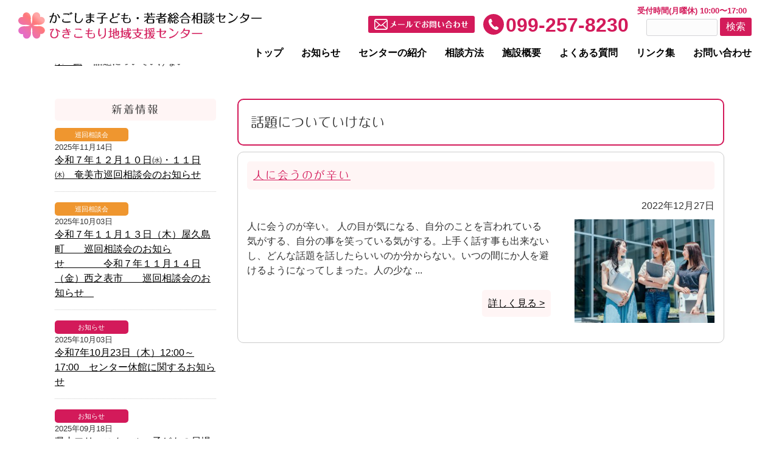

--- FILE ---
content_type: text/html; charset=UTF-8
request_url: https://www.soudancenter-k.com/tag/off-topic/
body_size: 28975
content:
<!DOCTYPE html>
<html lang="ja">
<head>
<meta charset="UTF-8">
<meta name="viewport" content="width=device-width, user-scalable=yes, maximum-scale=1.0, minimum-scale=1.0">
<meta name="description" content="話題についていけない - 様々な悩み事や困り事のある子どもや若者、その家族を対象とした「かごしま子ども・若者総合相談センター」、家庭にひきこもっているご本人やそのご家族を対象にした「ひきこもり地域支援センター」を運営しています。">
<title>話題についていけない | かごしま子ども・若者総合相談センター</title>
<link rel="profile" href="http://gmpg.org/xfn/11">
<link rel="stylesheet" type="text/css" media="all" href="https://www.soudancenter-k.com/sck/wp-content/themes/sck/style.css">
<link rel="stylesheet" href="https://www.soudancenter-k.com/sck/wp-content/themes/sck/print.css" media="print">
<link rel="pingback" href="https://www.soudancenter-k.com/sck/xmlrpc.php">
<link rel="shortcut icon" href="https://www.soudancenter-k.com/sck/wp-content/themes/sck/images/favicon.ico" />
<!--[if lt IE 9]>
<script src="https://www.soudancenter-k.com/sck/wp-content/themes/sck/js/html5.js"></script>
<script src="https://www.soudancenter-k.com/sck/wp-content/themes/sck/js/css3-mediaqueries.js"></script>
<![endif]-->
<meta name='robots' content='max-image-preview:large' />
<link rel="alternate" type="application/rss+xml" title="かごしま子ども・若者総合相談センター &raquo; 話題についていけない タグのフィード" href="https://www.soudancenter-k.com/tag/off-topic/feed/" />
<style id='wp-img-auto-sizes-contain-inline-css' type='text/css'>
img:is([sizes=auto i],[sizes^="auto," i]){contain-intrinsic-size:3000px 1500px}
/*# sourceURL=wp-img-auto-sizes-contain-inline-css */
</style>
<style id='wp-emoji-styles-inline-css' type='text/css'>

	img.wp-smiley, img.emoji {
		display: inline !important;
		border: none !important;
		box-shadow: none !important;
		height: 1em !important;
		width: 1em !important;
		margin: 0 0.07em !important;
		vertical-align: -0.1em !important;
		background: none !important;
		padding: 0 !important;
	}
/*# sourceURL=wp-emoji-styles-inline-css */
</style>
<style id='wp-block-library-inline-css' type='text/css'>
:root{--wp-block-synced-color:#7a00df;--wp-block-synced-color--rgb:122,0,223;--wp-bound-block-color:var(--wp-block-synced-color);--wp-editor-canvas-background:#ddd;--wp-admin-theme-color:#007cba;--wp-admin-theme-color--rgb:0,124,186;--wp-admin-theme-color-darker-10:#006ba1;--wp-admin-theme-color-darker-10--rgb:0,107,160.5;--wp-admin-theme-color-darker-20:#005a87;--wp-admin-theme-color-darker-20--rgb:0,90,135;--wp-admin-border-width-focus:2px}@media (min-resolution:192dpi){:root{--wp-admin-border-width-focus:1.5px}}.wp-element-button{cursor:pointer}:root .has-very-light-gray-background-color{background-color:#eee}:root .has-very-dark-gray-background-color{background-color:#313131}:root .has-very-light-gray-color{color:#eee}:root .has-very-dark-gray-color{color:#313131}:root .has-vivid-green-cyan-to-vivid-cyan-blue-gradient-background{background:linear-gradient(135deg,#00d084,#0693e3)}:root .has-purple-crush-gradient-background{background:linear-gradient(135deg,#34e2e4,#4721fb 50%,#ab1dfe)}:root .has-hazy-dawn-gradient-background{background:linear-gradient(135deg,#faaca8,#dad0ec)}:root .has-subdued-olive-gradient-background{background:linear-gradient(135deg,#fafae1,#67a671)}:root .has-atomic-cream-gradient-background{background:linear-gradient(135deg,#fdd79a,#004a59)}:root .has-nightshade-gradient-background{background:linear-gradient(135deg,#330968,#31cdcf)}:root .has-midnight-gradient-background{background:linear-gradient(135deg,#020381,#2874fc)}:root{--wp--preset--font-size--normal:16px;--wp--preset--font-size--huge:42px}.has-regular-font-size{font-size:1em}.has-larger-font-size{font-size:2.625em}.has-normal-font-size{font-size:var(--wp--preset--font-size--normal)}.has-huge-font-size{font-size:var(--wp--preset--font-size--huge)}.has-text-align-center{text-align:center}.has-text-align-left{text-align:left}.has-text-align-right{text-align:right}.has-fit-text{white-space:nowrap!important}#end-resizable-editor-section{display:none}.aligncenter{clear:both}.items-justified-left{justify-content:flex-start}.items-justified-center{justify-content:center}.items-justified-right{justify-content:flex-end}.items-justified-space-between{justify-content:space-between}.screen-reader-text{border:0;clip-path:inset(50%);height:1px;margin:-1px;overflow:hidden;padding:0;position:absolute;width:1px;word-wrap:normal!important}.screen-reader-text:focus{background-color:#ddd;clip-path:none;color:#444;display:block;font-size:1em;height:auto;left:5px;line-height:normal;padding:15px 23px 14px;text-decoration:none;top:5px;width:auto;z-index:100000}html :where(.has-border-color){border-style:solid}html :where([style*=border-top-color]){border-top-style:solid}html :where([style*=border-right-color]){border-right-style:solid}html :where([style*=border-bottom-color]){border-bottom-style:solid}html :where([style*=border-left-color]){border-left-style:solid}html :where([style*=border-width]){border-style:solid}html :where([style*=border-top-width]){border-top-style:solid}html :where([style*=border-right-width]){border-right-style:solid}html :where([style*=border-bottom-width]){border-bottom-style:solid}html :where([style*=border-left-width]){border-left-style:solid}html :where(img[class*=wp-image-]){height:auto;max-width:100%}:where(figure){margin:0 0 1em}html :where(.is-position-sticky){--wp-admin--admin-bar--position-offset:var(--wp-admin--admin-bar--height,0px)}@media screen and (max-width:600px){html :where(.is-position-sticky){--wp-admin--admin-bar--position-offset:0px}}

/*# sourceURL=wp-block-library-inline-css */
</style><style id='wp-block-paragraph-inline-css' type='text/css'>
.is-small-text{font-size:.875em}.is-regular-text{font-size:1em}.is-large-text{font-size:2.25em}.is-larger-text{font-size:3em}.has-drop-cap:not(:focus):first-letter{float:left;font-size:8.4em;font-style:normal;font-weight:100;line-height:.68;margin:.05em .1em 0 0;text-transform:uppercase}body.rtl .has-drop-cap:not(:focus):first-letter{float:none;margin-left:.1em}p.has-drop-cap.has-background{overflow:hidden}:root :where(p.has-background){padding:1.25em 2.375em}:where(p.has-text-color:not(.has-link-color)) a{color:inherit}p.has-text-align-left[style*="writing-mode:vertical-lr"],p.has-text-align-right[style*="writing-mode:vertical-rl"]{rotate:180deg}
/*# sourceURL=https://www.soudancenter-k.com/sck/wp-includes/blocks/paragraph/style.min.css */
</style>
<style id='global-styles-inline-css' type='text/css'>
:root{--wp--preset--aspect-ratio--square: 1;--wp--preset--aspect-ratio--4-3: 4/3;--wp--preset--aspect-ratio--3-4: 3/4;--wp--preset--aspect-ratio--3-2: 3/2;--wp--preset--aspect-ratio--2-3: 2/3;--wp--preset--aspect-ratio--16-9: 16/9;--wp--preset--aspect-ratio--9-16: 9/16;--wp--preset--color--black: #000000;--wp--preset--color--cyan-bluish-gray: #abb8c3;--wp--preset--color--white: #ffffff;--wp--preset--color--pale-pink: #f78da7;--wp--preset--color--vivid-red: #cf2e2e;--wp--preset--color--luminous-vivid-orange: #ff6900;--wp--preset--color--luminous-vivid-amber: #fcb900;--wp--preset--color--light-green-cyan: #7bdcb5;--wp--preset--color--vivid-green-cyan: #00d084;--wp--preset--color--pale-cyan-blue: #8ed1fc;--wp--preset--color--vivid-cyan-blue: #0693e3;--wp--preset--color--vivid-purple: #9b51e0;--wp--preset--gradient--vivid-cyan-blue-to-vivid-purple: linear-gradient(135deg,rgb(6,147,227) 0%,rgb(155,81,224) 100%);--wp--preset--gradient--light-green-cyan-to-vivid-green-cyan: linear-gradient(135deg,rgb(122,220,180) 0%,rgb(0,208,130) 100%);--wp--preset--gradient--luminous-vivid-amber-to-luminous-vivid-orange: linear-gradient(135deg,rgb(252,185,0) 0%,rgb(255,105,0) 100%);--wp--preset--gradient--luminous-vivid-orange-to-vivid-red: linear-gradient(135deg,rgb(255,105,0) 0%,rgb(207,46,46) 100%);--wp--preset--gradient--very-light-gray-to-cyan-bluish-gray: linear-gradient(135deg,rgb(238,238,238) 0%,rgb(169,184,195) 100%);--wp--preset--gradient--cool-to-warm-spectrum: linear-gradient(135deg,rgb(74,234,220) 0%,rgb(151,120,209) 20%,rgb(207,42,186) 40%,rgb(238,44,130) 60%,rgb(251,105,98) 80%,rgb(254,248,76) 100%);--wp--preset--gradient--blush-light-purple: linear-gradient(135deg,rgb(255,206,236) 0%,rgb(152,150,240) 100%);--wp--preset--gradient--blush-bordeaux: linear-gradient(135deg,rgb(254,205,165) 0%,rgb(254,45,45) 50%,rgb(107,0,62) 100%);--wp--preset--gradient--luminous-dusk: linear-gradient(135deg,rgb(255,203,112) 0%,rgb(199,81,192) 50%,rgb(65,88,208) 100%);--wp--preset--gradient--pale-ocean: linear-gradient(135deg,rgb(255,245,203) 0%,rgb(182,227,212) 50%,rgb(51,167,181) 100%);--wp--preset--gradient--electric-grass: linear-gradient(135deg,rgb(202,248,128) 0%,rgb(113,206,126) 100%);--wp--preset--gradient--midnight: linear-gradient(135deg,rgb(2,3,129) 0%,rgb(40,116,252) 100%);--wp--preset--font-size--small: 13px;--wp--preset--font-size--medium: 20px;--wp--preset--font-size--large: 36px;--wp--preset--font-size--x-large: 42px;--wp--preset--spacing--20: 0.44rem;--wp--preset--spacing--30: 0.67rem;--wp--preset--spacing--40: 1rem;--wp--preset--spacing--50: 1.5rem;--wp--preset--spacing--60: 2.25rem;--wp--preset--spacing--70: 3.38rem;--wp--preset--spacing--80: 5.06rem;--wp--preset--shadow--natural: 6px 6px 9px rgba(0, 0, 0, 0.2);--wp--preset--shadow--deep: 12px 12px 50px rgba(0, 0, 0, 0.4);--wp--preset--shadow--sharp: 6px 6px 0px rgba(0, 0, 0, 0.2);--wp--preset--shadow--outlined: 6px 6px 0px -3px rgb(255, 255, 255), 6px 6px rgb(0, 0, 0);--wp--preset--shadow--crisp: 6px 6px 0px rgb(0, 0, 0);}:where(.is-layout-flex){gap: 0.5em;}:where(.is-layout-grid){gap: 0.5em;}body .is-layout-flex{display: flex;}.is-layout-flex{flex-wrap: wrap;align-items: center;}.is-layout-flex > :is(*, div){margin: 0;}body .is-layout-grid{display: grid;}.is-layout-grid > :is(*, div){margin: 0;}:where(.wp-block-columns.is-layout-flex){gap: 2em;}:where(.wp-block-columns.is-layout-grid){gap: 2em;}:where(.wp-block-post-template.is-layout-flex){gap: 1.25em;}:where(.wp-block-post-template.is-layout-grid){gap: 1.25em;}.has-black-color{color: var(--wp--preset--color--black) !important;}.has-cyan-bluish-gray-color{color: var(--wp--preset--color--cyan-bluish-gray) !important;}.has-white-color{color: var(--wp--preset--color--white) !important;}.has-pale-pink-color{color: var(--wp--preset--color--pale-pink) !important;}.has-vivid-red-color{color: var(--wp--preset--color--vivid-red) !important;}.has-luminous-vivid-orange-color{color: var(--wp--preset--color--luminous-vivid-orange) !important;}.has-luminous-vivid-amber-color{color: var(--wp--preset--color--luminous-vivid-amber) !important;}.has-light-green-cyan-color{color: var(--wp--preset--color--light-green-cyan) !important;}.has-vivid-green-cyan-color{color: var(--wp--preset--color--vivid-green-cyan) !important;}.has-pale-cyan-blue-color{color: var(--wp--preset--color--pale-cyan-blue) !important;}.has-vivid-cyan-blue-color{color: var(--wp--preset--color--vivid-cyan-blue) !important;}.has-vivid-purple-color{color: var(--wp--preset--color--vivid-purple) !important;}.has-black-background-color{background-color: var(--wp--preset--color--black) !important;}.has-cyan-bluish-gray-background-color{background-color: var(--wp--preset--color--cyan-bluish-gray) !important;}.has-white-background-color{background-color: var(--wp--preset--color--white) !important;}.has-pale-pink-background-color{background-color: var(--wp--preset--color--pale-pink) !important;}.has-vivid-red-background-color{background-color: var(--wp--preset--color--vivid-red) !important;}.has-luminous-vivid-orange-background-color{background-color: var(--wp--preset--color--luminous-vivid-orange) !important;}.has-luminous-vivid-amber-background-color{background-color: var(--wp--preset--color--luminous-vivid-amber) !important;}.has-light-green-cyan-background-color{background-color: var(--wp--preset--color--light-green-cyan) !important;}.has-vivid-green-cyan-background-color{background-color: var(--wp--preset--color--vivid-green-cyan) !important;}.has-pale-cyan-blue-background-color{background-color: var(--wp--preset--color--pale-cyan-blue) !important;}.has-vivid-cyan-blue-background-color{background-color: var(--wp--preset--color--vivid-cyan-blue) !important;}.has-vivid-purple-background-color{background-color: var(--wp--preset--color--vivid-purple) !important;}.has-black-border-color{border-color: var(--wp--preset--color--black) !important;}.has-cyan-bluish-gray-border-color{border-color: var(--wp--preset--color--cyan-bluish-gray) !important;}.has-white-border-color{border-color: var(--wp--preset--color--white) !important;}.has-pale-pink-border-color{border-color: var(--wp--preset--color--pale-pink) !important;}.has-vivid-red-border-color{border-color: var(--wp--preset--color--vivid-red) !important;}.has-luminous-vivid-orange-border-color{border-color: var(--wp--preset--color--luminous-vivid-orange) !important;}.has-luminous-vivid-amber-border-color{border-color: var(--wp--preset--color--luminous-vivid-amber) !important;}.has-light-green-cyan-border-color{border-color: var(--wp--preset--color--light-green-cyan) !important;}.has-vivid-green-cyan-border-color{border-color: var(--wp--preset--color--vivid-green-cyan) !important;}.has-pale-cyan-blue-border-color{border-color: var(--wp--preset--color--pale-cyan-blue) !important;}.has-vivid-cyan-blue-border-color{border-color: var(--wp--preset--color--vivid-cyan-blue) !important;}.has-vivid-purple-border-color{border-color: var(--wp--preset--color--vivid-purple) !important;}.has-vivid-cyan-blue-to-vivid-purple-gradient-background{background: var(--wp--preset--gradient--vivid-cyan-blue-to-vivid-purple) !important;}.has-light-green-cyan-to-vivid-green-cyan-gradient-background{background: var(--wp--preset--gradient--light-green-cyan-to-vivid-green-cyan) !important;}.has-luminous-vivid-amber-to-luminous-vivid-orange-gradient-background{background: var(--wp--preset--gradient--luminous-vivid-amber-to-luminous-vivid-orange) !important;}.has-luminous-vivid-orange-to-vivid-red-gradient-background{background: var(--wp--preset--gradient--luminous-vivid-orange-to-vivid-red) !important;}.has-very-light-gray-to-cyan-bluish-gray-gradient-background{background: var(--wp--preset--gradient--very-light-gray-to-cyan-bluish-gray) !important;}.has-cool-to-warm-spectrum-gradient-background{background: var(--wp--preset--gradient--cool-to-warm-spectrum) !important;}.has-blush-light-purple-gradient-background{background: var(--wp--preset--gradient--blush-light-purple) !important;}.has-blush-bordeaux-gradient-background{background: var(--wp--preset--gradient--blush-bordeaux) !important;}.has-luminous-dusk-gradient-background{background: var(--wp--preset--gradient--luminous-dusk) !important;}.has-pale-ocean-gradient-background{background: var(--wp--preset--gradient--pale-ocean) !important;}.has-electric-grass-gradient-background{background: var(--wp--preset--gradient--electric-grass) !important;}.has-midnight-gradient-background{background: var(--wp--preset--gradient--midnight) !important;}.has-small-font-size{font-size: var(--wp--preset--font-size--small) !important;}.has-medium-font-size{font-size: var(--wp--preset--font-size--medium) !important;}.has-large-font-size{font-size: var(--wp--preset--font-size--large) !important;}.has-x-large-font-size{font-size: var(--wp--preset--font-size--x-large) !important;}
/*# sourceURL=global-styles-inline-css */
</style>

<style id='classic-theme-styles-inline-css' type='text/css'>
/*! This file is auto-generated */
.wp-block-button__link{color:#fff;background-color:#32373c;border-radius:9999px;box-shadow:none;text-decoration:none;padding:calc(.667em + 2px) calc(1.333em + 2px);font-size:1.125em}.wp-block-file__button{background:#32373c;color:#fff;text-decoration:none}
/*# sourceURL=/wp-includes/css/classic-themes.min.css */
</style>
<link rel="https://api.w.org/" href="https://www.soudancenter-k.com/wp-json/" /><link rel="alternate" title="JSON" type="application/json" href="https://www.soudancenter-k.com/wp-json/wp/v2/tags/53" /><link rel="EditURI" type="application/rsd+xml" title="RSD" href="https://www.soudancenter-k.com/sck/xmlrpc.php?rsd" />
<!--GA-->
<!-- Global site tag (gtag.js) - Google Analytics -->
<script async src="https://www.googletagmanager.com/gtag/js?id=UA-99226652-30"></script>
<script>
  window.dataLayer = window.dataLayer || [];
  function gtag(){dataLayer.push(arguments);}
  gtag('js', new Date());

  gtag('config', 'UA-99226652-30');
</script>
<!--/GA-->
<script src="//ajax.googleapis.com/ajax/libs/jquery/1.8.2/jquery.min.js"></script>
<script src="https://www.soudancenter-k.com/sck/wp-content/themes/sck/js/script.js"></script>
<script type="text/javascript"
src="//code.typesquare.com/static/ZDbTe4IzCko%253D/ts106f.js"
charset="utf-8"></script>
</head>
<body>
<header id="top-head">
<div class="header-inner">
<div id="mobile-head">
<h1 class="logo"><a href="https://www.soudancenter-k.com/" title="かごしま子ども・若者総合相談センター" rel="home"><img src="https://www.soudancenter-k.com/sck/wp-content/themes/sck/images/logo.svg" alt=" &raquo; 話題についていけない" /></a></h1>
<div id="nav-toggle">
<div>
<span></span>
<span></span>
<span></span>
</div>
</div>
</div>
<nav id="global-nav">
  <div class="header-box">
  <p class="header-mail"><a href="https://www.soudancenter-k.com/contact/mailform">メールでお問い合わせ</a></p>
  <p class="header-tel">099-257-8230</p>
  <div class="h_search-box">
  <p class="header-uketsuke">受付時間(月曜休)&nbsp;10:00〜17:00<br>
    <form role="search" method="get" id="searchform" class="searchform" action="https://www.soudancenter-k.com/">
				<div>
					<label class="screen-reader-text" for="s">検索:</label>
					<input type="text" value="" name="s" id="s" />
					<input type="submit" id="searchsubmit" value="検索" />
				</div>
			</form></p>
</div></div>

  <ul class="nav-list">
    <li><a href="https://www.soudancenter-k.com">トップ</a></li>
    <li><a href="https://www.soudancenter-k.com/newslist">お知らせ</a></li>
    <li><a href="https://www.soudancenter-k.com/center">センターの紹介</a></li>
    <li><a href="https://www.soudancenter-k.com/#flow">相談方法</a></li>
    <li><a href="https://www.soudancenter-k.com/#access">施設概要</a></li>
    <li><a href="https://www.soudancenter-k.com/category/faq">よくある質問</a></li>
    <li><a href="https://www.soudancenter-k.com/link">リンク集</a></li>
    <li><a href="https://www.soudancenter-k.com/contact">お問い合わせ</a></li>
  </ul>
</nav>
</div>
</header>

<div id="wrapper">

<div class="inner">
<div class="crumbs"><ul itemscope itemtype="http://schema.org/BreadcrumbList"><li itemprop="itemListElement" itemscope itemtype="http://schema.org/ListItem"><a href="https://www.soudancenter-k.com" itemprop="item"><span itemprop="name" class="breadHome">ホーム</span></a><meta itemprop="position" content="1" /></li><li>話題についていけない</li></ul></div></div>
<div class="inner">
  <div id="content-sub">
	<section class="subpage">

		<h2 class="sub-title"><span>話題についていけない</span></h2>
	
	<div class="news">

<article id="post-1175" class="archive-box">
        <h3 class="archive-link"><a href="https://www.soudancenter-k.com/nayami/1175/" rel="bookmark" title="Permanent Link to 人に会うのが辛い">人に会うのが辛い</a></h3>
      <p class="archive-time"><time datetime="2022-12-27">2022年12月27日</time></p>
        <p class="archive-img"><a href="https://www.soudancenter-k.com/nayami/1175/">
                <img width="325" height="240" src="https://www.soudancenter-k.com/sck/wp-content/uploads/2022/12/22927500_s-325x240.jpg" class="attachment-thumbnail size-thumbnail wp-post-image" alt="" decoding="async" fetchpriority="high" />                </a></p>
        <div class="archive-excerpt">
            人に会うのが辛い。 人の目が気になる、自分のことを言われている気がする、自分の事を笑っている気がする。上手く話す事も出来ないし、どんな話題を話したらいいのか分からない。いつの間にか人を避けるようになってしまった。人の少な ...            <p class="btn-more"><a href="https://www.soudancenter-k.com/nayami/1175/">詳しく見る ></a></p>
        </div>
  </article>
    
</div>

	</section>

<div class="tablenav"></div>

	</div><!-- / #content-sub -->
<aside id="sidebar">

      	<div class="side-news">
	<h3>新着情報</h3>
	<ul>
	  	  	<li>
		            <p class="news-cat caticon-junkai"><a href="https://www.soudancenter-k.com/category/junkai">巡回相談会</a></p>
            <p class="news-day">2025年11月14日</p>
            <p class="news-post-title"><a href="https://www.soudancenter-k.com/junkai/1965/">令和７年１２月１０日㈬・１１日㈭　奄美市巡回相談会のお知らせ</a></p>
		</li>
			  	<li>
		            <p class="news-cat caticon-junkai"><a href="https://www.soudancenter-k.com/category/junkai">巡回相談会</a></p>
            <p class="news-day">2025年10月03日</p>
            <p class="news-post-title"><a href="https://www.soudancenter-k.com/junkai/1928/">令和７年１１月１３日（木）屋久島町　　巡回相談会のお知らせ　　　　令和７年１１月１４日（金）西之表市　　巡回相談会のお知らせ　</a></p>
		</li>
			  	<li>
		            <p class="news-cat caticon-news"><a href="https://www.soudancenter-k.com/category/news">お知らせ</a></p>
            <p class="news-day">2025年10月03日</p>
            <p class="news-post-title"><a href="https://www.soudancenter-k.com/news/1926/">令和7年10月23日（木）12:00～17:00　センター休館に関するお知らせ</a></p>
		</li>
			  	<li>
		            <p class="news-cat caticon-news"><a href="https://www.soudancenter-k.com/category/news">お知らせ</a></p>
            <p class="news-day">2025年09月18日</p>
            <p class="news-post-title"><a href="https://www.soudancenter-k.com/news/1890/">県内フリースクール・子どもの居場所等一覧表　／　不登校支援ガイドについて　</a></p>
		</li>
			  	<li>
		            <p class="news-cat caticon-junkai"><a href="https://www.soudancenter-k.com/category/junkai">巡回相談会</a></p>
            <p class="news-day">2025年09月12日</p>
            <p class="news-post-title"><a href="https://www.soudancenter-k.com/junkai/1884/">令和７年１０月１６日㈭・１７日㈮　徳之島町巡回相談会のお知らせ</a></p>
		</li>
			</ul>
	<p class="btn-line-pink"><a href="https://www.soudancenter-k.com//newslist">新着情報一覧へ</a></p>
	</div>
    
</aside></div><!--inner-->

<footer id="footer">
	<div class="inner">
		<div class="footer-info">
			<p class="footer-logo"><a href="https://www.soudancenter-k.com/" title="かごしま子ども・若者総合相談センター" rel="home"><img src="https://www.soudancenter-k.com/sck/wp-content/themes/sck/images/logo.svg" alt=" &raquo; 話題についていけない" /></a></p>
			<p>〒890-0064<br>
				鹿児島市鴨池新町1-8　県青少年会館２階<br>
				tel.099-257-8230<br>
			【定休日】月曜日</p>
		</div><!-- /.footer-info -->
		<div class="footer-menu">
			<ul>
				<li><a href="https://www.soudancenter-k.com/center">センターの紹介</a></li>
				<li><a href="https://www.soudancenter-k.com/#flow">相談の流れ</a></li>
				<li><a href="https://www.soudancenter-k.com/category/faq">よくある質問</a></li>
				<li><a href="https://www.soudancenter-k.com/#access">施設概要・アクセス</a></li>
				<li><a href="https://www.soudancenter-k.com/contact">お問い合わせ</a></li>
			</ul>
			<ul>
				<li><a href="https://www.soudancenter-k.com/sitemap">サイトマップ</a></li>
				<li><a href="https://www.soudancenter-k.com/site">サイト利用について</a></li>
				<li><a href="https://www.soudancenter-k.com/privacy-policy">プライバシーポリシー</a></li>
				<li><a href="https://www.soudancenter-k.com/link">リンク集</a></li>
			</ul>
		</div><!-- /.footer-menu -->
	</div><!-- /.inner -->
	<p id="copyright">Copyright &copy; 2025 かごしま子ども・若者総合相談センター All rights Reserved.</p>
</footer>
	<!-- / footer -->

</div>
<!-- / wrapper -->

<div class="page_top"><a href="https://www.soudancenter-k.com"><img src="https://www.soudancenter-k.com/sck/wp-content/themes/sck/images/backtop.png" width="61" height="61" alt="トップへ戻る"></a></div>

<!-- 郵便番号の自動取得 -->
<script>
	jQuery(function( $ ) {
	    jQuery( 'input[name="zip2"]' ).keyup( function( e ) {
	        AjaxZip3.zip2addr('zip1','zip2','address1','address2');
	    } )
	} );
</script>
<script type='text/javascript' src='https://ajaxzip3.github.io/ajaxzip3.js?ver=20140807'></script>
<script type="speculationrules">
{"prefetch":[{"source":"document","where":{"and":[{"href_matches":"/*"},{"not":{"href_matches":["/sck/wp-*.php","/sck/wp-admin/*","/sck/wp-content/uploads/*","/sck/wp-content/*","/sck/wp-content/plugins/*","/sck/wp-content/themes/sck/*","/*\\?(.+)"]}},{"not":{"selector_matches":"a[rel~=\"nofollow\"]"}},{"not":{"selector_matches":".no-prefetch, .no-prefetch a"}}]},"eagerness":"conservative"}]}
</script>
<script id="wp-emoji-settings" type="application/json">
{"baseUrl":"https://s.w.org/images/core/emoji/17.0.2/72x72/","ext":".png","svgUrl":"https://s.w.org/images/core/emoji/17.0.2/svg/","svgExt":".svg","source":{"concatemoji":"https://www.soudancenter-k.com/sck/wp-includes/js/wp-emoji-release.min.js?ver=6.9"}}
</script>
<script type="module">
/* <![CDATA[ */
/*! This file is auto-generated */
const a=JSON.parse(document.getElementById("wp-emoji-settings").textContent),o=(window._wpemojiSettings=a,"wpEmojiSettingsSupports"),s=["flag","emoji"];function i(e){try{var t={supportTests:e,timestamp:(new Date).valueOf()};sessionStorage.setItem(o,JSON.stringify(t))}catch(e){}}function c(e,t,n){e.clearRect(0,0,e.canvas.width,e.canvas.height),e.fillText(t,0,0);t=new Uint32Array(e.getImageData(0,0,e.canvas.width,e.canvas.height).data);e.clearRect(0,0,e.canvas.width,e.canvas.height),e.fillText(n,0,0);const a=new Uint32Array(e.getImageData(0,0,e.canvas.width,e.canvas.height).data);return t.every((e,t)=>e===a[t])}function p(e,t){e.clearRect(0,0,e.canvas.width,e.canvas.height),e.fillText(t,0,0);var n=e.getImageData(16,16,1,1);for(let e=0;e<n.data.length;e++)if(0!==n.data[e])return!1;return!0}function u(e,t,n,a){switch(t){case"flag":return n(e,"\ud83c\udff3\ufe0f\u200d\u26a7\ufe0f","\ud83c\udff3\ufe0f\u200b\u26a7\ufe0f")?!1:!n(e,"\ud83c\udde8\ud83c\uddf6","\ud83c\udde8\u200b\ud83c\uddf6")&&!n(e,"\ud83c\udff4\udb40\udc67\udb40\udc62\udb40\udc65\udb40\udc6e\udb40\udc67\udb40\udc7f","\ud83c\udff4\u200b\udb40\udc67\u200b\udb40\udc62\u200b\udb40\udc65\u200b\udb40\udc6e\u200b\udb40\udc67\u200b\udb40\udc7f");case"emoji":return!a(e,"\ud83e\u1fac8")}return!1}function f(e,t,n,a){let r;const o=(r="undefined"!=typeof WorkerGlobalScope&&self instanceof WorkerGlobalScope?new OffscreenCanvas(300,150):document.createElement("canvas")).getContext("2d",{willReadFrequently:!0}),s=(o.textBaseline="top",o.font="600 32px Arial",{});return e.forEach(e=>{s[e]=t(o,e,n,a)}),s}function r(e){var t=document.createElement("script");t.src=e,t.defer=!0,document.head.appendChild(t)}a.supports={everything:!0,everythingExceptFlag:!0},new Promise(t=>{let n=function(){try{var e=JSON.parse(sessionStorage.getItem(o));if("object"==typeof e&&"number"==typeof e.timestamp&&(new Date).valueOf()<e.timestamp+604800&&"object"==typeof e.supportTests)return e.supportTests}catch(e){}return null}();if(!n){if("undefined"!=typeof Worker&&"undefined"!=typeof OffscreenCanvas&&"undefined"!=typeof URL&&URL.createObjectURL&&"undefined"!=typeof Blob)try{var e="postMessage("+f.toString()+"("+[JSON.stringify(s),u.toString(),c.toString(),p.toString()].join(",")+"));",a=new Blob([e],{type:"text/javascript"});const r=new Worker(URL.createObjectURL(a),{name:"wpTestEmojiSupports"});return void(r.onmessage=e=>{i(n=e.data),r.terminate(),t(n)})}catch(e){}i(n=f(s,u,c,p))}t(n)}).then(e=>{for(const n in e)a.supports[n]=e[n],a.supports.everything=a.supports.everything&&a.supports[n],"flag"!==n&&(a.supports.everythingExceptFlag=a.supports.everythingExceptFlag&&a.supports[n]);var t;a.supports.everythingExceptFlag=a.supports.everythingExceptFlag&&!a.supports.flag,a.supports.everything||((t=a.source||{}).concatemoji?r(t.concatemoji):t.wpemoji&&t.twemoji&&(r(t.twemoji),r(t.wpemoji)))});
//# sourceURL=https://www.soudancenter-k.com/sck/wp-includes/js/wp-emoji-loader.min.js
/* ]]> */
</script>

</body>
</html>

--- FILE ---
content_type: text/css
request_url: https://www.soudancenter-k.com/sck/wp-content/themes/sck/style.css
body_size: 30904
content:
@charset "utf-8";
/*
Theme Name: かごしま子ども・若者総合相談センター
*/

/* =Reset default browser CSS.
Based on work by Eric Meyer: http://meyerweb.com/eric/tools/css/reset/index.html
-------------------------------------------------------------- */
html, body, div, span, applet, object, iframe, h1, h2, h3, h4, h5, h6, p, blockquote, pre, a, abbr, acronym, address, big, cite, code, del, dfn, em, font, ins, kbd, q, s, samp, small, strike, strong, sub, sup, tt, var, dl, dt, dd, ol, ul, li, fieldset, form, label, legend, table, caption, tbody, tfoot, thead, tr, th, td {border: 0;font-family: inherit;font-size: 100%;font-style: inherit;font-weight: inherit;margin: 0;outline: 0;padding: 0;vertical-align: baseline;}
:focus {outline: 0;}

ol, ul {list-style: none;}
table {border-collapse: separate;border-spacing: 0;}
caption, th, td {font-weight: normal;text-align: left;}
blockquote:before, blockquote:after,q:before, q:after {content: "";}
blockquote, q {quotes: "" "";}
a img {border: 0;}
article, aside, details, figcaption, figure, footer, header, hgroup, menu, nav, section {display: block;}

body{
line-height:1.5;
font-family: "Helvetica Neue",
    Arial,
    "Hiragino Kaku Gothic ProN",
    "Hiragino Sans",
    Meiryo,
    sans-serif;
color:#333;
-webkit-text-size-adjust: none;
}

img{max-width:100%;height:auto;}

.pc{display:block;}
.sp{display:none;}

@media only screen and (max-width:1024px){
body {font-size: 90%;}
.pc{display:none;}
.sp{display:block;}
}

.clearfix:after {
  content: "";
  display: block;
  clear: both;
} 
.clearfix:before {
  content: "";
  display: block;
  clear: both;
} 
.clearfix {
  display: block;
}


/* リンク設定
------------------------------------------------------------*/
a{
  margin:0;
  padding:0;
  text-decoration:underline;
  outline:0;
  vertical-align:baseline;
  background:transparent;
  font-size:100%;
  color: #000;
}

a:hover, a:active{
  -webkit-transition:opacity 1s;-moz-transition:opacity 1s;-o-transition:opacity 1s;
  outline: none;
  text-decoration:none;
}


/**** Clearfix ****/
.nav .panel:before,nav .panel:after, nav#mainNav:before,nav#mainNav:after, .newsTitle:before,.newsTitle:after{content: ""; display: table;}
nav .panel:after,nav#mainNav:after,.newsTitle:after{clear: both;}
nav .panel,nav#mainNav,.newsTitle{zoom: 1;}


/* フォーム
------------------------------------------------------------*/
input[type="text"], textarea,select,input[type="email"]{
  vertical-align:middle;
  max-width:52%;
  line-height:30px;
  height:24px;
  padding:1px 5px;
  border:1px solid #d4d4d7;
  border-radius:3px;
  -webkit-border-radius:3px;
  -moz-border-radius:3px;
  font-size:100%;
  color:#555;
  background:#fcfcfc;
}

textarea{
  height:auto;
  line-height:1.5;
}

input[type="submit"],input[type="reset"],input[type="button"]{
  padding:3px 10px;
  background: #5a0000;
  background: -moz-linear-gradient(top, #781f12 0%, #5a0000 100%);
  background: -webkit-gradient(linear, left top, left bottom, color-stop(0%,#781f12), color-stop(100%,#5a0000));
  background: -webkit-linear-gradient(top, #781f12 0%,#5a0000 100%);
  background: -o-linear-gradient(top, #781f12 0%,#5a0000 100%);
  background: -ms-linear-gradient(top, #781f12 0%,#5a0000 100%);
  background: linear-gradient(to bottom, #d31b5a 0%,#d31b5a 100%);
  filter: progid:DXImageTransform.Microsoft.gradient( startColorstr='#781f12', endColorstr='#5a0000',GradientType=0 );
  border:0;
  border-radius:3px;
  -webkit-border-radius:3px;
  -moz-border-radius:3px;
  line-height:1.5;
  font-size:100%;
  color:#fff;
}

input[type="submit"]:hover,input[type="reset"]:hover,input[type="button"]:hover{
  background: #5a0000;
  background: -moz-linear-gradient(top, #5a0000 0%, #781f12 100%);
  background: -webkit-gradient(linear, left top, left bottom, color-stop(0%,#5a0000), color-stop(100%,#781f12));
  background: -webkit-linear-gradient(top, #5a0000 0%,#781f12 100%);
  background: -o-linear-gradient(top, #5a0000 0%,#781f12 100%);
  background: -ms-linear-gradient(top, #5a0000 0%,#781f12 100%);
  background: linear-gradient(to bottom, #5a0000 0%,#781f12 100%);
  filter: progid:DXImageTransform.Microsoft.gradient( startColorstr='#5a0000', endColorstr='#781f12',GradientType=0 );
}

*:first-child+html input[type="submit"]{padding:3px;}




/* レイアウト
------------------------------------------------------------*/
#wrapper{margin-top: 96px;}

.inner{
  margin:0 auto;
  width:1100px;
}

.inner:after{content: "";clear: both;display: block;}

#header{overflow:hidden;}

#onecolumn{padding-bottom: 40px;}

#content-sub{
  float:right;
  width:800px;
  padding-bottom:30px;
}

#sidebar{
  float:left;
  width:265px;
  padding-bottom:30px;
}

#footer {
  clear: both;
  padding-top: 30px;
  background: #FFF5F5;
}

@media only screen and (max-width: 1310px){
  #wrapper{margin-top: 90px;}
}

@media only screen and (max-width:1100px){
  #wrapper{margin-top: 80px;}
  .inner{
    width:auto;
    padding:0 10px;
  }
  #sidebar,#content-sub{float: none;width: auto;}
}



/* ヘッダー
*****************************************************/

/* ロゴ (サイトタイトル)
----------------------------------*/
#header h1{
  padding:10px 0 0 3px;
  color: #781f12;
  font-size:90%;
  font-weight:normal;
}

.header-mail{
  display: inline-block;
  vertical-align: middle;
  margin-right: 10px;
  margin-bottom: 10px;
}
#top-head .header-mail a{
  display: inline-block;
  border-radius: 3px;
  padding: 5px 10px;
  font-size: 80%;
  background: #D31A5A;
  color: #fff;
  font-family: Maru Folk Bold,sans-serif;
}
#top-head .header-mail a::before{
  content: '';
  width: 22px;
  height: 18px;
  background: url(images/icon-mail-white.svg) no-repeat center center;
  display: inline-block;
  vertical-align: sub;
  margin-right: 3px;
}

.header-tel{
  display: inline-block;
  vertical-align: middle;
  font-size: 200%;
  font-family: Helvetica,sans-serif;
  font-weight: bold;
  color: #D31A5A;
  margin-right: 10px;
  margin-bottom: 10px;
}
.header-tel::before{
  content: '';
  width: 34px;
  height: 34px;
  background: url(images/icon-tel.svg) no-repeat center center;
  display: inline-block;
  vertical-align: bottom;
  margin-right: 3px;
}
form#searchform div {
    text-align: center;
}
.h_search-box {
    display: inline-block;
}
.header-uketsuke{
  display: block;
  vertical-align: middle;
  color: #D31A5A;
  font-size: 80%;
  font-weight: bold;
  text-align: left;
  margin-bottom: 3px;
  line-height: 1.3em;
}

/* メインメニュー
------------------------------------------------------------*/
.header-inner{padding:0 30px;}

#top-head {
  top: -100px;
  position: absolute;
  width: 100%;
  margin: 100px auto 0;
  text-align: right;
  padding: 10px 0;
  line-height: 1;
  z-index: 999;
  background: #fff;
  transition: top 0.65s ease-in;
  -webkit-transition: top 0.65s ease-in;
  -moz-transition: top 0.65s ease-in;
}
#top-head a,
#top-head {
  color: #000;
  text-decoration: none;
}
#top-head .inner {
  position: relative;
}
#top-head .logo {
  float: left;
  margin: 10px 0;
}
#global-nav{position: relative;}
#global-nav ul {
  list-style: none;
  float: right;
  margin:10px 0 0 0;
}
#global-nav ul li {
  float: left;
}
#global-nav ul li a {
  padding: 0 15px;
  font-weight: bold;
}
#global-nav ul li a:hover{color: #D31A5A;}

/* Fixed */
#top-head.fixed {
  margin-top: 0;
  top: 0;
  position: fixed;
  padding-top: 10px;
}
#top-head.fixed .logo {
  color: #333;
}
#top-head.fixed #global-nav ul li a {
  padding: 0 20px;
}

/* Toggle Button */
#nav-toggle {
  display: none;
  position: absolute;
  right: 12px;
  top: 14px;
  width: 34px;
  height: 36px;
  cursor: pointer;
  z-index: 101;
}
#nav-toggle div {
  position: relative;
}
#nav-toggle span {
  display: block;
  position: absolute;
  height: 4px;
  width: 100%;
  background: #000;
  left: 0;
  -webkit-transition: .35s ease-in-out;
  -moz-transition: .35s ease-in-out;
  transition: .35s ease-in-out;
}
#nav-toggle span:nth-child(1) {
  top: 0;
}
#nav-toggle span:nth-child(2) {
  top: 11px;
}
#nav-toggle span:nth-child(3) {
  top: 22px;
}

@media only screen and (max-width: 1310px){
  #top-head .logo{width: 400px;}
  #global-nav ul{margin-top: 0;}
}

@media only screen and (max-width: 1215px){
  #top-head .logo{width: 300px;}
}

@media screen and (max-width: 1100px) {
  .header-inner{padding:0;}

  #top-head {
    top: 0;
    position: fixed;
    margin-top: 0;
  }
  #top-head .logo{
    margin: 10px;
    max-width: 80%;
  }

  #mobile-head {
    width: 100%;
    height: 50px;
    z-index: 999;
    position: relative;
  }
  #global-nav {
    position: absolute;
    /* 開いてないときは画面外に配置 */
    top: -506px;
    background: #fff;
    width: 100%;
    text-align: center;
    padding: 10px 0;
    -webkit-transition: .5s ease-in-out;
    -moz-transition: .5s ease-in-out;
    transition: .5s ease-in-out;
  }
  #global-nav ul {
    list-style: none;
    position: static;
    float: none;
    right: 0;
    bottom: 0;
  }
  #global-nav ul li {
    float: none;
    position: static;
  }
  #top-head #global-nav ul li a,
  #top-head.fixed #global-nav ul li a {
    width: 100%;
    display: block;
    color: #000;
    padding: 18px 0;
  }
  #nav-toggle {
    display: block;
  }
  /* #nav-toggle 切り替えアニメーション */
  .open #nav-toggle span:nth-child(1) {
    top: 11px;
    -webkit-transform: rotate(315deg);
    -moz-transform: rotate(315deg);
    transform: rotate(315deg);
  }
  .open #nav-toggle span:nth-child(2) {
    width: 0;
    left: 50%;
  }
  .open #nav-toggle span:nth-child(3) {
    top: 11px;
    -webkit-transform: rotate(-315deg);
    -moz-transform: rotate(-315deg);
    transform: rotate(-315deg);
  }
  /* #global-nav スライドアニメーション */
  .open #global-nav {
    /* #global-nav top + #mobile-head height */
    -moz-transform: translateY(560px);
    -webkit-transform: translateY(560px);
    transform: translateY(560px);
  }
}

@media only screen and (max-width:390px){
  #top-head{top:-5px;}
}

/*メニューここまで*/
@media screen and (min-width: 901px) {
  .sp-none{display:none;}
}




/*パンくず*/
.crumbs {
  font-size: 95%;
  margin-bottom: 50px;
}

.crumbs ul{width:1100px;margin:0 auto;}

.crumbs li{
  display: inline-block;
}
.crumbs li::after{
  content:'›';
  padding:0 7px;
  color: #666;
}
.crumbs li:last-child::after{display: none;}
@media only screen and (max-width: 1100px){
  .crumbs ul{width: auto;}
}


/* タイポグラフィ
*****************************************************/


img.aligncenter {
  display: block;
  margin:5px auto;
}

img.alignright, img.alignleft{
  padding:4px;
  margin:0 0 2px 7px;
  display:inline;
}

img.alignleft{margin: 0 7px 2px 0;}

/*テキスト*/

.alignright{float:right;}
.alignleft{float: left;}
.center{text-align:center;}

.txt-folk{font-family: Maru Folk Regular;}
.txt-folk-bold{font-family: Maru Folk Bold;}

.txt-pink{color: #D31A5A;}

.txt-left{text-align: left;}
.txt-right{text-align: right;}

.txt-bold{font-weight: bold;}
.txt-small{font-size: 80%;}
.txt120{font-size: 120%;}
.txt130{font-size: 130%;}

.txt-tel{
  font-family: Helvetica,sans-serif;
  font-weight: bold;
  color: #D31A5A;
  vertical-align: middle;
  font-size: 200%;
}
.txt-tel::before {
    content: '';
    width: 34px;
    height: 34px;
    background: url(images/icon-tel.svg) no-repeat center center;
    display: inline-block;
    vertical-align: text-top;
    margin-right: 3px;
}


/*見出し*/
.title-point{
  font-family: Maru Folk Regular;
  font-size: 200%;
  text-align: center;
  margin-bottom: 30px;
  letter-spacing: 0.2em;
}
.title-point::after{
  content: '';
  width: 20px;
  height: 20px;
  background: url(images/icon-clover.svg) no-repeat;
  display: block;
  margin: 15px auto 0 auto;
}

.title-middle{
  font-family: Maru Folk Regular;
  font-size: 160%;
  margin-bottom: 10px;
  letter-spacing: 0.2em;
}

.title-icon{
  text-align: center;
  margin-bottom: 20px;
  font-size: 140%;
  font-weight: bold;
  letter-spacing: 0.1em;
}
.title-icon img{
  margin:0 auto 10px auto;
  display: block;
}


/*ボタン*/
.btn-pink{text-align: center;}
.btn-pink a{
  display: inline-block;
  border-radius: 50px;
  background: #D31A5A;
  color: #fff;
  padding: 10px 20px;
  text-decoration: none;
}
.btn-pink a:hover{
  background: #8D0031;
}

.btn-light-pink{text-align: center;}
.btn-light-pink a{
  display: inline-block;
  border-radius: 50px;
  background: #FDE2E2;
  color: #D31A5A;
  padding: 10px 20px;
  text-decoration: none;
}
.btn-light-pink a:hover{
  background: #D31A5A;
  color: #fff;
}
.btn-line-pink{text-align: center;}
.btn-line-pink a{
  display: inline-block;
  border-radius: 50px;
  background: #fff;
  border: 2px solid #D31A5A;
  color: #D31A5A;
  padding: 10px 20px;
  text-decoration: none;
}
.btn-line-pink a:hover{
  background: #D31A5A;
  color: #fff;
}

.btn-blue{text-align: center;}
.btn-blue a{
  display: inline-block;
  border-radius: 50px;
  background: #2A8DC1;
  color: #fff;
  padding: 10px 20px;
  text-decoration: none;
}
.btn-blue a:hover{background:#004E77;}


/*背景*/
.bg-gradation{
  background: -moz-linear-gradient(left, #DBF6FD, #FDE2E2);
  background: -webkit-linear-gradient(left, #DBF6FD, #FDE2E2);
  background: linear-gradient(to right, #DBF6FD, #FDE2E2);
}

/*ボックス*/
.white-box{
  background: #fff;
  border-radius: 10px;
  padding: 20px;
}
.box-linepink{
  border: 3px solid #D31A5A;
  padding: 30px;
  border-radius: 10px;
}
.box-lightpink{
  background: #FFF5F5;
  padding:20px ;
  border-radius: 10px;
}
.box-blue{
  background: #DBF6FD;
  padding:20px ;
  border-radius: 10px;
}



/* サイドバー　ウィジェット
*****************************************************/
#sidebar h3{
  font-family: Maru Folk Regular;
  background: #FFF5F5;
  border-radius: 5px;
  padding: 5px 10px;
  text-align: center;
  font-size: 110%;
  margin-bottom: 10px;
  letter-spacing: 0.1em;
}

.side-news{margin-bottom: 30px;}
.side-news li{
  padding-bottom: 15px;
  margin-bottom: 15px;
  border-bottom: 1px dotted #ccc;
}
.side-news .news-cat a{
  min-width: 9em;
  font-size: 70%;
}
.side-news .news-day{
  font-size: 80%;
  display: block;
}

#searchform {
    display: inline-table;
    width: 100px;
    margin-bottom: 20px;
}

@media only screen and (max-width: 566px){
.h_search-box {
    display: inline-flex;
}
#searchform {
  margin-bottom: 0;
}
}
/* フッター
*****************************************************/
.footer-info{
  display: inline-block;
}

.footer-menu{
  max-width: 430px;
  float: right;
}

.footer-menu ul{
  width: 200px;
  display: inline-block;
  vertical-align: top;
}
.footer-menu li{
  background: url(images/arrow.svg) no-repeat left center;
  padding-left: 15px;
  margin-bottom: 10px;
}

@media only screen and (max-width: 930px){
  .footer-info{margin-bottom: 20px;}
  .footer-menu{float: none;max-width: inherit;}
}

#copyright{
  clear:both;
  padding:5px;
  text-align:center;
  font-style:normal;
  font-size:85%;
  zoom:1;
}


/*上に戻る*/
.page_top {
	position:fixed;
	bottom:10px;
	right:10px;
	padding:10px 20px;
	color:#fff;
	font-size:20px;
	text-decoration:none;

}
.page_top:hover {

	opacity:0.5;
}


/* page navigation
------------------------------------------------------------*/
.pagenav{
  clear:both;
  width: 100%;
  height: 30px;
  margin: 5px 0 20px;
}

.prev{float:left}

.next{float:right;}

#pageLinks{
  clear:both;
  color:#5a0000;
  text-align:center;
}


/* トップページ
------------------------------------------------------------*/
/* トップページ　メイン画像
----------------------------------*/
#mainImg{
  line-height:0;
  text-align:center;
  z-index:0;
  margin-bottom: 100px;
}

.slide_pc{display:block;}
.slide_sp{display:none;}

#mainImg .slick-dots{
  bottom:10px;
}
#mainImg .slick-dotted.slick-slider{
  margin-bottom:0;
}
.single-item .slick-dots li button:before{
  font-size:16px;
  color:#FDE2E2;
  opacity:1;
}
.single-item .slick-dots li.slick-active button:before{
  color:#D31A5A;
}

#mainImg .card{text-align:center;}
#mainImg .card img{margin:0 auto;}

/*このようなことでひとりで悩んでいませんか？*/
#example{margin-bottom: 30px;}
.tile-box{
  display: grid;
  grid-template-columns: repeat(3, 1fr);
  grid-auto-rows: auto;
  gap:20px;
}
.tile-box li{
  background: #FDE2E2;
  border-radius: 10px;
  font-size: 130%;
  text-align: center;
  padding: 20px 0;
  display: grid;
  justify-items: center;
  align-items: center;
}
@media only screen and (max-width: 700px){
  .tile-box{grid-template-columns: repeat(2, 1fr);}
}

@media only screen and (max-width:650px){
  .slide_pc{display:none;}
  .slide_sp{display:block;}
}

@media only screen and (max-width: 500px){
  .tile-box{display: block;}
  .tile-box li{margin-bottom: 10px;}
}


/*相談・Q&A紹介*/
#soudan-shoukai {
  padding: 50px 0;
}

.soudan-box{width: 320px;}

.soudan-containar {
  display: flex;
  justify-content: space-between;
  margin-bottom: 30px;
}

.soudan-box-img {
  position: relative;
  height: 220px;
  overflow: hidden;
  margin-bottom: 10px;
}

.soudan-tag {
  display: none;
  position: absolute;
  top: 10px;
  right: 10px;
}

.soudan-tag span {
  margin: 0 2px;
  line-height: 2em;
}

.soudan-tag a {
  background: #D31A5A;
  color: #fff;
  padding: 5px 10px;
  border-radius: 3px;
  text-decoration: none;
}

.soudan-box-title a {
  font-size: 110%;
  text-decoration: none;
  font-weight: bold;
}

@media screen and (max-width: 980px){
  .soudan-box-img {
    width: auto;
    height: auto;
  }
  .soudan-box {width: 30%;}
}

@media screen and (max-width: 690px){
  .soudan-containar {display: block;}
  .soudan-box {width: auto;text-align: center;margin-bottom: 20px;}
}

.soudan-keyword{
  text-align: center;
  border: 1px solid #D31A5A;
  padding: 20px;
  margin-bottom: 30px;
}
.soudan-keyword li{
  display: inline-block;
  margin: 5px;
  vertical-align: top;
}
.soudan-keyword li a{
  display: inline-block;
  font-size: inherit;
  background: #D31A5A;
  color: #fff;
  text-decoration: none;
  padding: 3px 10px;
}

/*相談の流れ*/
#flow{
  padding: 100px 0;
}

.flow-box{
  background: #fff;
  border-radius:10px ;
  padding: 20px;
  margin-bottom: 30px;
  display: flex;
}
.flow-box li{
  width: 33%;
  padding-right: 45px;
  padding-left: 15px;
  background:url(images/flow-arrow.svg) no-repeat center right ;
}

.flow-box li:first-child{padding-left: 0;}
.flow-box li:last-child{
  padding-right: 0;
  background: none;
}

.flow-num{
  font-weight: bold;
  font-size: 120%;
  letter-spacing: 0.1em;
  margin-bottom: 10px;
}
.flow-num::before{
  content: '';
  width: 1.5em;
  height: 1.5em;
  display: inline-block;
  background: #D31A5A;
  border-radius: 50%;
  color: #fff;
  text-align: center;
  margin-right: 10px;
}
.flow-num.num1::before{content: '1';}
.flow-num.num2::before{content: '2';}
.flow-num.num3::before{content: '3';}

.flow-box p{margin-bottom: 10px;}
.flow-img{
  text-align: center;
  margin-bottom: 5px;
}

.soudan-houhou{
  display: flex;
}

.soudan-houhou .white-box{
  width: 30%;
  margin-right: 30px;
}
.soudan-houhou .white-box:last-child{margin-right: 0;}
.soudan-houhou .white-box p{margin-bottom: 10px;}
.soudan-houhou .white-box .title-icon span{height: 70px;display: block;}
.soudan-houhou .white-box .txt-small{margin-bottom: 0;}

@media only screen and (max-width: 750px){
  .flow-box{display: block;}
  .flow-box li{width: auto;padding: 0;background: none;}
  .flow-box li::after{
    content: '';
    display: block;
    width: 50px;
    height: 70px;
    margin: 10px auto;
    background:url(images/flow-arrow.svg) no-repeat top center ;
    transform: rotate(90deg);
  }
  .flow-box li:last-child::after{display: none;}
  .soudan-houhou{display: block;}
  .soudan-houhou .white-box{width: auto;margin: 0 0 30px 0;}
}

/*お知らせ*/
#news{padding: 70px 0;}
.news-container{
  max-width: 920px;
  margin: 0 auto;
  background: #FFF5F5;
  border-radius: 10px;
  padding: 40px 30px;
}
.news-container li{margin-bottom: 20px;}
.news-cat{
  display: inline-block;
  margin-right: 20px;
  vertical-align: top;
}
.news-cat a{
  display: inline-block;
  background: #D31A5A;
  color: #fff;
  border-radius: 5px;
  text-decoration: none;
  padding: 3px 10px;
  min-width: 130px;
  text-align: center;
  font-size: 90%;
}
.caticon-junkai a{background: #EF962F;}
.caticon-nayami a{background: #946CC9;}
.news-day{
  display: inline-block;
  margin-right: 20px;
  vertical-align: top;
}
.news-post-title{
  display: inline-block;
  vertical-align: top;
  max-width: 590px;
}
@media only screen and (max-width: 950px){
  #news{padding: 70px 10px;}
  .news-post-title{display: block;max-width: inherit;}
  .news-cat{margin-bottom: 5px;}
}

/*イベント・相談会情報*/
#event{padding: 70px 0;}
#event .white-box{padding: 30px 40px;}
#event .btn-line-pink{font-size: 100%;margin-bottom:20px;}
#event .calender{margin-bottom: 40px;}

.junkai-box{
  background: #FFF5F5;
  padding: 20px;
  border-radius: 10px;
  margin: 0 10px 20px 10px;
  font-size: 90%;
}
.junkai-box h4{
  font-size: 140%;
  font-weight: bold;
}
.junkai-box h4::before{
  display: inline-block;
  content: '';
  width: 1em;
  height: 1em;
  border-radius: 50%;
  background: #D31A5A;
  margin-right: 5px;
}
#wrapper .junkai-box table{
  border:none;
  border-collapse:separate;
  border-spacing:5px;
}
#wrapper .junkai-box th{
  background: #D31A5A;
  color: #fff;
  border-radius: 5px;
  text-align: center;
  min-width:90px ;
  border:none;
  vertical-align: middle;
}
#wrapper .junkai-box td{border:none;}

.contact-box{
  font-size:120% ;
  font-weight: bold;
  text-align: center;
}
.contact-box h3{
  font-size: 130%;
  margin-bottom: 20px;
  letter-spacing: 0.1em;
}
.contact-online p{margin-bottom: 15px;}
.contact-box-container{display: flex;}
.contact-box-container .box-lightpink{
  width: 45%;
  margin: 0 30px 10px 0;
}
.contact-box .box-lightpink:last-child{margin-right: 0;}
@media only screen and (max-width: 781px){
  .junkai-box{margin-bottom: 20px;}
  #event .wp-block-columns{margin-bottom:0;}
}
@media only screen and (max-width: 650px){
  .contact-box-container{display: block;}
  .contact-box-container .box-lightpink{width: auto;margin: 0 0 20px 0;}
}
@media only screen and (max-width: 500px){
  #event .white-box{padding: 30px 11px;}
  .junkai-box th {
    display: block;
  }
  .junkai-box td {
    display: block;
  }
}

/*センターの紹介*/
#about{padding: 70px 0;}
.about-container{display: flex;}
.about-container p{margin-bottom: 20px;}
.about-container .box-blue{
  width: 50%;
  padding: 40px 40px 80px 40px;
  margin-right: 40px;
  position: relative;
}
.about-container .box-blue h3{
  font-size: 140%;
  font-weight: bold;
  color: #2A8DC1;
  margin-bottom: 20px;
}
.about-container .box-lightpink{
  width: 50%;
  padding: 40px;
  position: relative;
}
.about-container .box-lightpink h3{
  font-size: 140%;
  font-weight: bold;
  color: #D31A5A;
  margin-bottom: 20px;
}

.about-container .btn-pink,.about-container .btn-blue{
  position: absolute;
  bottom: 0;
  left: 0;
  width: 100%;
}
@media only screen and (max-width: 810px){
  .about-container{display: block;}
  .about-container .box-blue,.about-container .box-lightpink{width: auto;margin: 0 0 20px 0;}
  .about-container .btn-pink,.about-container .btn-blue{position: static;width: auto;}
}

/*パンフレット*/
#pamphlet{padding:70px 0;}
.pamphlet-container{
  background: #fff;
  border-radius: 10px;
  padding: 30px;
  text-align: center;
}
#pamphlet a.wp-block-file__button{
  display: inline-block;
  border-radius: 50px;
  background: #fff;
  border: 2px solid #D31A5A;
  color: #D31A5A;
  padding: 10px 20px;
  text-decoration: none;
  margin-top: 20px;
}
#pamphlet a.wp-block-file__button:hover{
  color: #fff;
  background: #D31A5A;
}

/*アクセス*/
#access{padding:100px 0;}
.access-container{display: flex;}
.access-img{
  width: 50%;
  margin-right: 40px;
  margin-bottom: 20px;
}
@media only screen and (max-width: 750px){
  .access-container{display: block;}
  .access-img{width: auto;margin-right: 0;}
}


/* サブページ
------------------------------------------------------------*/
/*タイトル*/
#onecolumn .sub-title{
  font-family: Maru Folk Regular;
  font-size: 200%;
  text-align: center;
  margin-bottom: 30px;
  letter-spacing: 0.2em;
}
#onecolumn .sub-title::after {
    content: '';
    width: 20px;
    height: 20px;
    background: url(images/icon-clover.svg) no-repeat;
    display: block;
    margin: 15px auto 0 auto;
}

#content-sub .sub-title{
  font-family: Maru Folk Regular;
  border: 2px solid #D31A5A;
  padding: 20px 20px;
  border-radius: 10px;
  margin-bottom: 10px;
  font-size: 140%;
  font-weight: bold;
}

.dateLabel{text-align:right ;}

/*ページ送り*/

.tablenav {
	color: #424242;
	margin: 1em auto;
	line-height:2em;
	text-align:center;
}

a.page-numbers, .tablenav .current {
	color: #424242;
	padding: 2px 7px;
	border:solid 1px #ccc;
	text-decoration:none;
	font-size:110%;
	background:#fff;
}

a.page-numbers:hover {
	color:white;
	background: #D31A5A;
}

.tablenav .current {
	color: white;
	background: #D31A5A;
	border-color: #D31A5A;
	font-weight:bold:
}

.tablenav .next, .tablenav .prev {
	border:0 none;
	background:transparent;
	text-decoration:underline;
	font-size:90%;
	font-weight:bold;
}

/*アーカイブ*/
.archive-box{
  border:1px solid #ccc;
  background:#fff;
  padding:15px;
  margin-bottom:10px;
  border-radius:10px;
}
.archive-box:after {content: "";clear: both;display: block;}
.archive-img{
  width:30%;
  float:right;
}
.archive-excerpt{
  width:65%;
  float:left;
}
.archive-time{text-align: right;}

.archive-excerpt .btn-more{margin-top:20px;text-align: right;}
.archive-excerpt .btn-more a{
  display: inline-block;
  background: #FFF5F5;
  border-radius: 5px;
  padding: 10px;
}

#content-sub h3.archive-link {
  background: #FFF5F5;
  font-weight: bold;
  letter-spacing: 2px;
  padding: 10px 10px;
  font-size: 110%;
  border: none;
  border-radius: 5px;
}

#content-sub h3.archive-link a{
  text-decoration:underline;
  color: #D31A5A;
}

#content-sub h3.archive-link a:hover{
  text-decoration:none;
}

@media only screen and (max-width:600px){
  .archive-img,.archive-excerpt{float:none;width:auto;}
}

/*メールフォーム*/
.mw_wp_form em {
  display: inline-block;
  background: #cd4d4d;
  border-radius: 5px;
  padding: 0 10px;
  margin-left: 10px;
  color: #fff;
  font-weight: normal;
  font-size: 90%;
}

.tel_num {
  font-size: 200%;
  font-weight: bold;
}

/*サイトマップ*/
.sitemap-list li{
  margin-top:10px;
  background:url(images/sitemap-list-arrow.png) no-repeat 0 8px;
  padding-left:20px;
  font-size:120%;
  border-bottom:1px dotted #ccc;
  padding-bottom:10px;
}
.sitemap-list li ul li{
  margin-top:5px;
  padding-bottom:5px;
  padding-left:15px;
  background:url(images/sitemap-list-child-arrow.png) no-repeat 0 8px;
  font-size:90%;
  border-bottom:none;
}
.sitemap-list li ul li ul li{
  border-bottom:none;
  background:url(images/sitemap-list-grandchild-arrow.png) no-repeat 0 8px;
}


/*404ページ*/
.not_found {
  text-align: center;
  font-size: 600%;
  line-height: 0.8em;
  color: #109548;
  font-weight: bold;
}
.not_found span {
  font-size: 50%;
  display: block;
  letter-spacing: 0.1em;
  color: #000;
  font-weight: normal;
}

/*テキスト関係*/
.subpage p{padding-bottom:10px;}
.subpage h3{
  font-family: Maru Folk Regular;
  border: 2px solid #D31A5A;
  padding: 20px 20px;
  border-radius: 10px;
  margin-bottom: 15px;
  font-size: 140%;
  font-weight: bold;
}
.subpage h4{
  font-family: Maru Folk Regular;
  background: #FFF5F5;
  border-radius: 5px;
  padding: 15px 15px;
  font-size: 130%;
  margin-bottom: 10px;
  letter-spacing: 0.1em;
}
.subpage h5{
  font-family: Maru Folk Regular;
  color:#D31A5A;
  border-left:5px solid #D31A5A;
  padding-left:5px;
  font-size:110%;
  margin-bottom: 10px;
}

.subpage strong{
  background: linear-gradient(transparent 50%, #ffff66 50%);
  font-weight:bold;
}

/*リスト*/

.subpage ul li{
  position: relative;
  list-style:none;
  padding-bottom:5px;
  margin-left:1em;
}
.subpage ul li:after{
  display: block;
  content: '';
  position: absolute;
  top: .4em;
  left: -1em;
  width: 0.7em;
  height: 0.7em;
  background-color: #D31A5A;
  border-radius: 150%;
}

.subpage ul li ul{
  border:none;
  padding:0;
}

.subpage ul li ul li{
  margin-top:5px;
  padding-bottom:0px;
}

.subpage ul{
  margin-bottom:10px;
  margin-left:0px;
  padding:0;
  border-radius:10px;
}

.subpage ol{
padding:0;
margin:0 0 10px 0;
list-style:none;
counter-reset:circle-number;/* 任意の名前*/
}
.subpage  ol li{
  line-height: 2;
  margin-bottom: 0.4em;
  margin-left:2.3em;
}
.subpage ol li:before {
counter-increment: circle-number; /* 任意の名前を付ける（もちろん英語で） */
content: counter(circle-number); /* 名前を付けたカウンターをcontentで発動！ */
background:#FFF5F5;
border-radius: 50%;
width: 2em;
height: 2em;
text-align: center;
display: inline-block;
margin-right: .3em;
margin-left:-2.3em;
}

/*テーブル*/

.subpage table{
  margin-bottom:15px;
  border-collapse:collapse;
}
.subpage table th{
  background:#eee;
  color:#000;
  font-weight:bold;
  padding:10px;
  vertical-align:top;
  text-align:left;
  border:1px solid #d9d9d9;
  border-collapse:collapse;
}
.subpage table td{
  padding:10px;
  vertical-align:top;
  border:1px solid #d9d9d9;
  border-collapse:collapse;
}

#wrapper .info_table table,#wrapper .info_table{
  border:none;
  border-collapse:separate;
  border-spacing:5px;
  margin-bottom: 20px;
}
#wrapper .info_table th{
  padding: 5px;
  background: #D31A5A;
  color: #fff;
  border-radius: 5px;
  text-align: center;
  min-width:90px ;
  border:none;
  vertical-align: middle;
}
#wrapper .info_table td{border:none;padding: 5px;}

/*メールフォーム*/
.mw_wp_form{
  max-width: 700px;
  border: 1px solid #ccc;
  padding: 30px;
  margin: 0 auto;
}

.mw_wp_form .box-lightpink{margin-bottom: 20px;}
.mw_wp_form .submitButton{font-size: 150%;}

.mw_wp_form .error{
  background: #fff74b;
  padding: 3px 10px;
  position: relative;
  margin-top: 10px;
}
.mw_wp_form .error:before {
  content: "";
  position: absolute;
  top: -20px;
  left: 20px;
  margin-left: -15px;
  border: 10px solid transparent;
  border-bottom: 15px solid #fff74b;
}

/*自立支援活動促進事業団体*/
.dantai-box{
  border: 1px solid #ccc;
  padding: 20px;
  margin: 10px;
  border-radius: 10px;
}

.dantai-box em{
  display: inline-block;
  border-radius: 5px;
  margin: 0 10px;
  padding: 2px 5px;
  background: #80bd57;
  color: #fff;
  font-size: 90%;
  text-decoration: none;
}

/*ブロックエディター回避*/
.subpage .wp-block-file:not(.wp-element-button){font-size: inherit;}


--- FILE ---
content_type: text/css
request_url: https://www.soudancenter-k.com/sck/wp-content/themes/sck/print.css
body_size: 63
content:
.fixed{position:absolute;}
.page_top{display: none !important;}

--- FILE ---
content_type: image/svg+xml
request_url: https://www.soudancenter-k.com/sck/wp-content/themes/sck/images/icon-tel.svg
body_size: 607
content:
<svg xmlns="http://www.w3.org/2000/svg" width="33.869" height="33.869" viewBox="0 0 33.869 33.869"><path d="M16.934,0A16.934,16.934,0,1,0,33.869,16.934,16.935,16.935,0,0,0,16.934,0Zm7.917,24.091a4.681,4.681,0,0,1-5.191,1.7,16.505,16.505,0,0,1-7.157-5.06A16.513,16.513,0,0,1,8.73,12.824,4.682,4.682,0,0,1,11.29,8a1.654,1.654,0,0,1,1.985.348,16.745,16.745,0,0,1,1.56,3.779c.084.581-.524,1.224-1.223,1.357s-.665.5-.665.5a13.127,13.127,0,0,0,2.678,4.13,13.137,13.137,0,0,0,3.617,3.34s.35.1.6-.571a1.42,1.42,0,0,1,1.544-.976,16.768,16.768,0,0,1,3.46,2.178A1.653,1.653,0,0,1,24.852,24.091Z" fill="#d31a5a"/></svg>

--- FILE ---
content_type: image/svg+xml
request_url: https://www.soudancenter-k.com/sck/wp-content/themes/sck/images/arrow.svg
body_size: 161
content:
<svg xmlns="http://www.w3.org/2000/svg" width="5" height="7" viewBox="0 0 5 7"><path d="M3.5,0,7,5H0Z" transform="translate(5) rotate(90)" fill="#d31a5a"/></svg>

--- FILE ---
content_type: image/svg+xml
request_url: https://www.soudancenter-k.com/sck/wp-content/themes/sck/images/logo.svg
body_size: 100748
content:
<svg xmlns="http://www.w3.org/2000/svg" xmlns:xlink="http://www.w3.org/1999/xlink" width="492.047" height="54.324" viewBox="0 0 492.047 54.324"><defs><linearGradient id="a" x1="0.771" y1="0.202" x2="0.232" y2="0.826" gradientUnits="objectBoundingBox"><stop offset="0" stop-color="#ffa7a7"/><stop offset="0.281" stop-color="#ff7979"/><stop offset="1" stop-color="#e56dc4"/></linearGradient></defs><g transform="translate(-18.547 -18.798)"><path d="M7.176-13.992c-1.272.216-2.832.552-4.1.84-.648.144-1.152.264-1.152.744a.589.589,0,0,0,.576.6,2.249,2.249,0,0,0,.672-.144c1.2-.36,2.4-.648,3.624-.936C5.808-10.08,4.824-7.272,3.768-4.464A36.443,36.443,0,0,0,2.3-.528.923.923,0,0,0,3.216.36c.528,0,.792-.456.96-.888C4.92-2.5,5.64-4.512,6.336-6.5c.816-2.256,1.608-4.536,2.4-6.792a15.481,15.481,0,0,1,2.784-.336c2.352,0,2.664,1.872,2.664,3.816,0,2.4-.36,6.12-1.656,8.16-.264.408-.7.912-1.224.912A5.375,5.375,0,0,1,8.856-1.68a.837.837,0,0,0-.432-.144.512.512,0,0,0-.528.5c0,.312.288.5.7.744A6.648,6.648,0,0,0,11.76.552c3.528,0,4.2-7.584,4.2-10.1a7.646,7.646,0,0,0-.744-3.672,3.457,3.457,0,0,0-3.144-1.368,20.174,20.174,0,0,0-2.976.264,31.424,31.424,0,0,0,1.44-4.44.9.9,0,0,0-.912-.84c-.48,0-.72.336-.864.744-.264.744-.5,1.512-.744,2.28C7.752-15.72,7.488-14.856,7.176-13.992ZM17.664-17.3a.5.5,0,0,0-.5.48c0,.192.12.36.408.72a15.664,15.664,0,0,1,2.76,5.28c.264.888.432,1.464,1.152,1.464a1.077,1.077,0,0,0,1.152-.984,2.376,2.376,0,0,0-.408-1.152,34.219,34.219,0,0,0-2.448-3.624,19.283,19.283,0,0,0-1.7-1.968A.577.577,0,0,0,17.664-17.3Zm27.528-3.648a.509.509,0,0,0-.528.48c0,.168.048.264.336.552a17.6,17.6,0,0,1,1.32,1.44c.192.24.384.48.72.48a.712.712,0,0,0,.7-.7c0-.384-.552-.912-1.032-1.3A4.427,4.427,0,0,0,45.192-20.952ZM42.984-19.8a.493.493,0,0,0-.528.48.819.819,0,0,0,.312.552A10.709,10.709,0,0,1,44.16-17.04c.168.264.384.552.72.552a.79.79,0,0,0,.768-.768c0-.36-.744-1.1-1.1-1.44C43.944-19.272,43.32-19.8,42.984-19.8ZM41.9-16.752c0-.528-.336-.792-.816-.96a21.746,21.746,0,0,0-6.1-.72,26.087,26.087,0,0,0-4.752.36c-.36.072-.624.264-.624.648a.564.564,0,0,0,.552.576,2.13,2.13,0,0,0,.36-.048,16.9,16.9,0,0,1,3.48-.288A15.171,15.171,0,0,1,40.3-16.032a1.653,1.653,0,0,0,.768.24A.88.88,0,0,0,41.9-16.752Zm2.04,15.216a.953.953,0,0,0-.984-.96,4.734,4.734,0,0,0-.888.168,28.076,28.076,0,0,1-6.936.768c-1.8,0-6.048,0-6.048-2.568a3.441,3.441,0,0,1,.72-2.016c.192-.24.264-.36.264-.5a.533.533,0,0,0-.528-.528c-.624,0-1.872,2.088-1.872,3.528,0,3.48,5.568,3.624,8.016,3.624a53.411,53.411,0,0,0,7.08-.432C43.368-.552,43.944-.84,43.944-1.536ZM68.4-8.352a.585.585,0,0,0-.552.456,13.185,13.185,0,0,1-2.4,4.776A7.058,7.058,0,0,1,60.072-.84c-4.128,0-4.9-1.728-4.9-5.5,0-.888.024-1.776.072-2.64.12-2.232.24-4.656.336-6.672.048-.888.144-1.872.144-2.808a.92.92,0,0,0-.936-.984c-.672,0-.936.552-.96,1.128-.072,1.92-.12,3.84-.24,5.76-.144,2.256-.24,4.512-.24,6.744,0,1.776.24,3.7,1.584,4.968A6.966,6.966,0,0,0,59.808.672a8.237,8.237,0,0,0,7.368-3.864,14.19,14.19,0,0,0,1.7-4.2,1.507,1.507,0,0,0,.072-.456A.534.534,0,0,0,68.4-8.352Zm15.072-3.216h-2.28c-1.392,0-2.784-.024-4.152-.072h-.5a.538.538,0,0,0-.528.552.558.558,0,0,0,.552.552c.672.024,1.344.048,2.016.048H83.5c0,1.368,0,2.736.024,4.128A10.437,10.437,0,0,0,82.3-6.408a10.742,10.742,0,0,0-4.08.7,3.7,3.7,0,0,0-2.64,3.192c0,2.568,3.336,3.384,5.376,3.384,3.072,0,4.392-1.368,4.392-4.416,0-.432-.024-.864-.048-1.32a14.5,14.5,0,0,1,4.92,3.192,1.425,1.425,0,0,0,.912.48.923.923,0,0,0,.912-.888c0-.528-.528-.912-1.08-1.32a16.031,16.031,0,0,0-5.736-2.736c-.048-1.464-.1-2.9-.1-4.368,1.944-.024,3.912-.024,5.856-.168.336-.024.672-.168.672-.576a.538.538,0,0,0-.552-.528c-.528,0-1.32.072-1.9.1-1.368.048-2.736.072-4.1.1V-14.9c2.064-.024,4.128-.024,6.192-.168.336-.024.72-.12.72-.552a.575.575,0,0,0-.552-.552c-.624,0-1.248.072-1.872.1-1.488.072-3,.1-4.488.1v-.888c0-.528.024-1.08.024-1.632a.9.9,0,0,0-.888-.984c-.672,0-.864.6-.864,1.152,0,.792.024,1.584.048,2.376-1.128,0-2.28.024-3.408.024-1.416,0-2.808-.048-4.2-.1a.569.569,0,0,0-.6.552c0,.384.336.552.672.552,2.52.048,5.04.048,7.536.048C83.448-13.776,83.472-12.672,83.472-11.568ZM83.52-5.28c0,.576.024,1.152.024,1.728,0,2.136-.768,3.288-3.024,3.288a3.75,3.75,0,0,1-2.688-.912A1.84,1.84,0,0,1,77.256-2.4c0-2.208,3.36-2.976,5.064-2.976A6.569,6.569,0,0,1,83.52-5.28Zm25.44-8.256a1.035,1.035,0,0,0-.864-.408c-.816,0-.984.5-.984,1.2v2.76h-9.48c-.264,0-.528.12-.528.432s.264.432.528.432h9.48v8.4c0,1.248-.264,1.536-1.536,1.536h-1.368c-.288,0-.648.048-.648.432s.36.432.648.432h2.28c1.608,0,2.592-.288,2.592-2.088V-9.12H118.3c.264,0,.528-.12.528-.432s-.264-.432-.528-.432H109.08v-2.664a49.807,49.807,0,0,0,5.256-4.008c.6-.528.96-.84.96-1.32,0-1.032-1.032-1.1-1.8-1.1h-13.7a.471.471,0,0,0-.528.432c0,.312.264.432.528.432h12.264c.264,0,.576.072.576.384C112.632-17.184,109.56-14.136,108.96-13.536Zm22.3,2.976a8.047,8.047,0,0,1-.576-3.7c0-.744,0-1.488.024-2.232.024-.552.1-1.1.1-1.632a.991.991,0,0,0-.984-1.1c-.672,0-.984.576-.984,1.176,0,1.512.072,3.048.144,4.56a8.226,8.226,0,0,0,.72,3.48,14.078,14.078,0,0,0-4.056,2.376,4.8,4.8,0,0,0-1.8,3.5c0,4.44,5.4,4.968,8.712,4.968A43.888,43.888,0,0,0,138.72.456C139.2.384,139.8.24,139.8-.36a.7.7,0,0,0-.7-.7,2.355,2.355,0,0,0-.7.12,25.9,25.9,0,0,1-5.784.648c-2.616,0-6.84-.552-6.84-4.008,0-4.632,9.48-6.528,12.984-6.936.432-.048.888-.264.888-.768a.738.738,0,0,0-.72-.72A71.126,71.126,0,0,0,131.256-10.56Zm10.2-8.616a.483.483,0,0,0-.5.456.856.856,0,0,0,.264.552,14.471,14.471,0,0,1,1.08,1.608c.168.288.36.6.72.6a.7.7,0,0,0,.7-.7c0-.312-.576-1.032-.84-1.344C142.464-18.48,141.864-19.176,141.456-19.176Zm-2.352.816a.487.487,0,0,0-.5.48.8.8,0,0,0,.216.5,10.32,10.32,0,0,1,1.128,1.92c.144.336.336.672.72.672a.811.811,0,0,0,.792-.768c0-.48-.936-1.536-1.272-1.92C139.824-17.88,139.416-18.36,139.1-18.36Zm13.848,10.2c2.16-.048,4.344-.1,6.5-.264.336-.024.72-.144.72-.576a.538.538,0,0,0-.552-.528c-.552,0-1.128.024-1.68.072-1.632.12-3.24.168-4.872.192.168-1.464.36-2.952.576-4.416,2.04-.048,4.056-.12,6.1-.24.36-.024.768-.12.768-.552a.543.543,0,0,0-.552-.552c-.5,0-1.032.048-1.56.1q-2.3.108-4.608.144c.144-.864.5-3,.5-3.552a.9.9,0,0,0-.888-.96.919.919,0,0,0-.912.864c-.168,1.224-.312,2.472-.432,3.7h-4.176a.562.562,0,0,0-.624.552c0,.456.408.552.792.552h3.888c-.168,1.464-.336,2.952-.5,4.416-1.392,0-2.808-.024-4.224-.024a.555.555,0,0,0-.6.552c0,.408.36.552.7.552,1.344.024,2.664.024,4.008.024a31.482,31.482,0,0,0-.336,3.96c0,4.176,3.7,4.944,7.1,4.944,2.952,0,7.416-.72,7.416-4.536a9,9,0,0,0-1.176-4.128,11.656,11.656,0,0,0-.744-1.272c-.144-.216-.288-.384-.552-.384a.528.528,0,0,0-.528.5.935.935,0,0,0,.168.456,8.415,8.415,0,0,1,1.272,4.128c0,3.36-3.168,4.2-5.952,4.2-2.832,0-5.328-.744-5.328-4.056A34.45,34.45,0,0,1,152.952-8.16ZM180-11.04a1.926,1.926,0,0,0-1.92,1.92A1.926,1.926,0,0,0,180-7.2a1.926,1.926,0,0,0,1.92-1.92A1.926,1.926,0,0,0,180-11.04Zm19.416-6.576h-5.664c-.288,0-.528.12-.528.432s.24.432.528.432h5.664v1.944c0,.6.264,1.128.936,1.128s.936-.528.936-1.128v-1.944h5.688v1.992c0,.576.24,1.08.888,1.08s.888-.5.888-1.08v-1.992h5.472c.264,0,.528-.12.528-.432s-.264-.432-.528-.432h-5.472V-18.96c0-.576-.264-1.08-.888-1.08-.648,0-.888.5-.888,1.08v1.344h-5.688v-1.3c0-.6-.264-1.128-.936-1.128s-.936.552-.936,1.128Zm2.04,5.856h-7.872c-.264,0-.528.12-.528.432s.264.432.528.432h7.536a17.655,17.655,0,0,1-7.536,8.088c-.336.192-.432.312-.432.5a.4.4,0,0,0,.408.432.932.932,0,0,0,.456-.144,21.473,21.473,0,0,0,4.44-3V-.96a2.135,2.135,0,0,0,.552,1.776,2.986,2.986,0,0,0,2.016.48h9.456A2.955,2.955,0,0,0,212.5.816a2.083,2.083,0,0,0,.552-1.776V-4.944A2.159,2.159,0,0,0,212.5-6.72a3.056,3.056,0,0,0-2.016-.48h-9.912a21,21,0,0,0,2.448-3.7h11.4c.264,0,.528-.12.528-.432s-.264-.432-.528-.432H203.448a6.742,6.742,0,0,0,.72-2.112,1,1,0,0,0-1.032-.984,1.062,1.062,0,0,0-1.032.96A16.821,16.821,0,0,1,201.456-11.76Zm8.112,5.424c1.272,0,1.536.288,1.536,1.536v3.672c0,1.272-.264,1.56-1.536,1.56H201.96c-1.272,0-1.536-.288-1.536-1.56V-4.8c0-1.248.264-1.536,1.536-1.536Zm20.136-6.24h-2.088v-3.768h3.744c.288,0,.648-.072.648-.432,0-.384-.36-.432-.648-.432h-3.744v-1.584c0-.624-.264-1.224-.984-1.224s-1.008.6-1.008,1.224v1.584H220.08c-.288,0-.648.048-.648.432s.36.432.648.432h5.544v3.768h-7.848c-.312,0-.648.048-.648.432s.336.432.648.432h10.8A26.466,26.466,0,0,1,217.608-7.1c-.288.048-.672.12-.672.5a.447.447,0,0,0,.456.408,26.761,26.761,0,0,0,4.728-1.08,5.424,5.424,0,0,0-.024.624v5.88a1.937,1.937,0,0,0,.576,1.536,2.35,2.35,0,0,0,1.7.48h8.88a2.414,2.414,0,0,0,1.7-.48,1.816,1.816,0,0,0,.552-1.536v-5.88a1.864,1.864,0,0,0-.552-1.56,2.519,2.519,0,0,0-1.7-.456H225.72a28.2,28.2,0,0,0,5.112-3.048h7.392c.288,0,.648-.048.648-.432s-.36-.432-.648-.432h-6.288c.912-.744,4.608-4.1,4.608-5.136a1,1,0,0,0-.984-.984.906.906,0,0,0-.816.5A25.534,25.534,0,0,1,229.7-12.576Zm3.96,8.4h-9.672V-6.264c0-1.272.264-1.536,1.536-1.536h6.6c1.272,0,1.536.264,1.536,1.536Zm0,.864v2.16c0,1.248-.264,1.536-1.536,1.536h-6.6c-1.272,0-1.536-.264-1.536-1.536v-2.16Zm11.448-8.832a23.651,23.651,0,0,1-2.28,2.64c-1.656.048-1.992.144-1.992.768a.722.722,0,0,0,.72.72c.288,0,2.3-.36,2.88-.48V.72c0,.552.216,1.056.864,1.056.624,0,.84-.5.84-1.056V-8.832c.84-.168,1.656-.36,2.5-.576.072.288.144.648.192.888a.877.877,0,0,0,.864.72.9.9,0,0,0,.888-.888c0-.576-1.728-3.408-2.28-3.408a.443.443,0,0,0-.432.408,2.08,2.08,0,0,0,.192.624c.144.336.312.768.36.936-1.344.216-2.688.384-4.032.528,1.008-.96,1.992-1.968,2.976-2.976.672-.72,1.344-1.44,1.992-2.184a1.274,1.274,0,0,0,.408-.864,1.091,1.091,0,0,0-1.08-1.08,1.131,1.131,0,0,0-.936.624c-.576.936-1.128,1.824-1.752,2.688a13.158,13.158,0,0,0-1.824-1.848q.936-.828,1.8-1.728c1.032-1.056,1.392-1.44,1.392-1.872a.973.973,0,0,0-.984-.984c-.552,0-.792.456-1.032.888a16.765,16.765,0,0,1-1.968,3.024,7.415,7.415,0,0,0-1.848-1.3.443.443,0,0,0-.408.432c0,.1.048.216.312.48a23.414,23.414,0,0,1,2.9,3.576A1.058,1.058,0,0,0,245.112-12.144Zm11.352-6.7a1.359,1.359,0,0,1,1.368.816,13.531,13.531,0,0,0,2.928,3.24,4.924,4.924,0,0,0,1.584,1.008.451.451,0,0,0,.432-.456c0-.144-.048-.216-.336-.456a12.174,12.174,0,0,1-3.048-3.984c-.36-.744-.6-1.032-1.488-1.032H255.48a.471.471,0,0,0-.528.432c0,.312.264.432.528.432Zm-2.808-.288c-.6,0-.84.456-1.032.936a13.167,13.167,0,0,1-2.088,3.336c-.24.288-.288.408-.288.528a.43.43,0,0,0,.432.432,5.634,5.634,0,0,0,1.68-1.368c1.152-1.152,2.208-2.28,2.208-2.928A.932.932,0,0,0,253.656-19.128Zm6.12,9.312a5.5,5.5,0,0,1,.336.648c.216.48.432.816.936.816a.881.881,0,0,0,.888-.864,1.754,1.754,0,0,0-.384-.864,21.119,21.119,0,0,0-1.512-1.776c-.312-.36-1.344-1.488-1.656-1.488a.43.43,0,0,0-.432.432.573.573,0,0,0,.12.336,17.961,17.961,0,0,1,1.3,2.016c-1.68.24-3.36.36-5.064.456.384-.6.744-1.152,1.128-1.752.936-1.488,1.248-2.016,1.248-2.3a1.04,1.04,0,0,0-1.032-1.032,1.077,1.077,0,0,0-1.032.912,32.714,32.714,0,0,1-1.776,4.224c-1.416,0-1.776.12-1.776.768a.727.727,0,0,0,.744.72c.384,0,2.928-.36,3.792-.5C257.136-9.312,258.408-9.528,259.776-9.816Zm-3.768,1.8a.425.425,0,0,0-.432.408.618.618,0,0,0,.168.384,14.308,14.308,0,0,1,1.44,1.92,1.026,1.026,0,0,0,.816.576.85.85,0,0,0,.84-.84c0-.36-.192-.576-.864-1.128A12.712,12.712,0,0,0,256.008-8.016Zm-7.3,5.9a.872.872,0,0,0,.864-.84,11.061,11.061,0,0,0-.6-2.064,12.168,12.168,0,0,0-.7-1.656c-.1-.168-.192-.312-.384-.312a.451.451,0,0,0-.456.432,1.8,1.8,0,0,0,.048.384,18.885,18.885,0,0,1,.312,3C247.824-2.592,248.088-2.112,248.712-2.112ZM243.6-5.952a.954.954,0,0,0-.96-.912c-.84,0-.96.648-.984,1.32a16.659,16.659,0,0,1-.744,4.752,1.4,1.4,0,0,0-.1.432.426.426,0,0,0,.408.432c.312,0,.36-.1.792-1.032A17.747,17.747,0,0,0,243.6-5.952Zm11.808.744c0-.576-.24-1.1-.912-1.1-.648,0-.912.528-.912,1.1V-.456c0,1.656.72,1.968,2.256,1.968h2.04a2.826,2.826,0,0,0,1.632-.48A2.146,2.146,0,0,0,260.448-.5a.923.923,0,0,0-.912-.888c-.5,0-.744.384-.864.84-.168.6-.432,1.2-1.152,1.2h-.768c-1.1,0-1.344-.264-1.344-1.368ZM250.128.72c.768,0,1.1-1.056,1.368-2.088a22.585,22.585,0,0,0,.816-3.48.426.426,0,0,0-.432-.408c-.24,0-.336.1-.5.552a14.617,14.617,0,0,1-1.9,3.768,1.186,1.186,0,0,0-.288.72A.953.953,0,0,0,250.128.72Zm12.984-2.856c0-.456-.984-1.632-1.368-2.04-.24-.264-1.032-1.08-1.272-1.08a.41.41,0,0,0-.432.408.975.975,0,0,0,.192.456,12.762,12.762,0,0,1,1.08,2.232c.168.456.384.888.912.888A.9.9,0,0,0,263.112-2.136Zm12.816-17.928c-.96,0-1.272.336-1.68,1.152-1.776,3.624-5.328,6.384-8.952,8.04-.288.144-.48.264-.48.5a.43.43,0,0,0,.432.432,18.143,18.143,0,0,0,3.672-1.656,19.131,19.131,0,0,0,6.648-5.736c.12-.168.216-.288.408-.288.216,0,.312.12.432.288a20.99,20.99,0,0,0,6.936,6.024,14.246,14.246,0,0,0,3.168,1.344.41.41,0,0,0,.432-.408c0-.264-.24-.408-.456-.5a18.2,18.2,0,0,1-8.808-7.944C277.224-19.656,276.96-20.064,275.928-20.064ZM270.816-11.4c-.288,0-.648.048-.648.432s.36.432.648.432h10.248c.288,0,.648-.048.648-.432s-.36-.432-.648-.432Zm12.672,6.7c0-2.088-.648-2.448-2.64-2.448H271.1c-2.016,0-2.64.336-2.64,2.448v3.432c0,2.112.624,2.472,2.64,2.472h9.744c2.016,0,2.64-.36,2.64-2.472Zm-3.312-1.584c1.272,0,1.536.264,1.536,1.536v3.528c0,1.272-.264,1.56-1.536,1.56h-8.4c-1.272,0-1.536-.288-1.536-1.56V-4.752c0-1.272.264-1.536,1.536-1.536Zm15.048-7.68h2.592c.264,0,.528-.12.528-.432a.471.471,0,0,0-.528-.432h-2.688v-4.152c0-.552-.216-1.056-.864-1.056-.624,0-.84.5-.84,1.056v4.152H289.68a.471.471,0,0,0-.528.432c0,.312.264.432.528.432h3.48a20.931,20.931,0,0,1-3.96,8.952c-.192.24-.24.336-.24.48a.43.43,0,0,0,.432.432.665.665,0,0,0,.408-.24,19.211,19.211,0,0,0,3.624-5.328V.72c0,.552.216,1.056.84,1.056.648,0,.864-.5.864-1.056V-10.464A21.125,21.125,0,0,0,297.1-7.392c.216.264.432.456.576.456a.446.446,0,0,0,.432-.432.585.585,0,0,0-.12-.36A18.827,18.827,0,0,1,295.224-13.968ZM309.624.72a2.159,2.159,0,0,0,.552-1.776V-17.088c0-1.8-.912-2.112-2.568-2.112h-6.1a2.572,2.572,0,0,0-1.824.48,2.135,2.135,0,0,0-.552,1.776V-1.056A2.06,2.06,0,0,0,299.688.72a2.986,2.986,0,0,0,2.016.48h5.9A2.986,2.986,0,0,0,309.624.72Zm-1.44-13.656H301.1V-16.8c0-1.248.264-1.536,1.536-1.536h4.008c1.272,0,1.536.264,1.536,1.536Zm0,.864v5.544H301.1v-5.544Zm0,6.408v4.44c0,1.272-.264,1.56-1.536,1.56H302.64c-1.248,0-1.536-.288-1.536-1.56v-4.44ZM328.2-12.912a7.411,7.411,0,0,0,2.712,2.928,9.6,9.6,0,0,0,3.408,1.248.416.416,0,0,0,.432-.432c0-.336-.312-.408-.576-.48a6.485,6.485,0,0,1-4.1-2.664,7.892,7.892,0,0,1-.888-3.984v-2.64c0-.576-.24-1.128-.912-1.128s-.912.552-.912,1.128v2.664a6.807,6.807,0,0,1-4.848,6.72.508.508,0,0,0-.408.456.43.43,0,0,0,.432.432,8.4,8.4,0,0,0,2.712-1.176A8.624,8.624,0,0,0,328.2-12.912ZM314.256-19.32a.471.471,0,0,0-.528.432c0,.312.264.432.528.432h6.24c.264,0,.528-.12.528-.432a.471.471,0,0,0-.528-.432Zm10.608.84c-.264,0-.336.216-.456.6a9.037,9.037,0,0,1-1.1,2.208,2.24,2.24,0,0,0-.264.672.772.772,0,0,0,.816.7c.5,0,.744-.408.888-.84a11.227,11.227,0,0,0,.552-2.88A.436.436,0,0,0,324.864-18.48Zm8.016.1c-.48,0-.7.36-.816.792a13.43,13.43,0,0,1-1.056,2.5,1.835,1.835,0,0,0-.216.552.318.318,0,0,0,.312.312c.7,0,2.736-2.616,2.736-3.288A.884.884,0,0,0,332.88-18.384Zm-19.344,2.448c-.264,0-.528.12-.528.432s.264.432.528.432h7.944c.264,0,.528-.12.528-.432s-.264-.432-.528-.432Zm.72,3.384c-.264,0-.528.12-.528.432a.471.471,0,0,0,.528.432h6.24a.471.471,0,0,0,.528-.432c0-.312-.264-.432-.528-.432Zm13.992,9.624a9.416,9.416,0,0,0,3.384,3.48,9.44,9.44,0,0,0,2.856,1.128.446.446,0,0,0,.432-.432c0-.264-.192-.384-.432-.456a6.579,6.579,0,0,1-4.2-3,7.9,7.9,0,0,1-1.1-4.272V-8.832c0-.6-.264-1.08-.912-1.08-.672,0-.936.48-.936,1.08v2.5A7.534,7.534,0,0,1,322.3.936a.535.535,0,0,0-.432.48.446.446,0,0,0,.432.432A9.188,9.188,0,0,0,325.008.6,9.517,9.517,0,0,0,328.248-2.928ZM314.256-9.192a.471.471,0,0,0-.528.432c0,.312.264.432.528.432h6.24c.264,0,.528-.12.528-.432a.471.471,0,0,0-.528-.432Zm10.1,1.176c-.288,0-.384.24-.48.48a7.564,7.564,0,0,1-1.152,2.112,1.675,1.675,0,0,0-.312.768.846.846,0,0,0,.888.84.973.973,0,0,0,.912-.744,11.629,11.629,0,0,0,.576-3.024A.416.416,0,0,0,324.36-8.016Zm8.688,0a1.04,1.04,0,0,0-.912.816,10.051,10.051,0,0,1-1.056,2.4,2.048,2.048,0,0,0-.288.624c0,.144.1.36.288.36.7,0,2.88-2.568,2.88-3.216A.976.976,0,0,0,333.048-8.016ZM321.024-3.84c.024-1.632-.744-1.968-2.232-1.968h-2.808c-1.536,0-2.256.312-2.256,1.968V-.7a1.8,1.8,0,0,0,.528,1.584,2.729,2.729,0,0,0,1.728.408h2.808c1.536,0,2.232-.312,2.232-1.992Zm-3.168-1.1c1.128,0,1.368.264,1.368,1.368V-.96c0,1.128-.24,1.392-1.368,1.392h-.96c-1.128,0-1.344-.264-1.344-1.392V-3.576c0-1.1.216-1.368,1.344-1.368Zm28.776-8.712v-4.176c0-.576-.216-1.152-.912-1.152-.744,0-.912.576-.912,1.176v4.224l-5.712.264c-.384.024-.792.1-.792.552,0,.5.456.552.84.528l5.664-.24v8.5c0,3.792,2.5,3.888,5.544,3.888h1.608c1.248,0,2.52,0,3.744-.048.456-.024.912-.144.912-.672a.719.719,0,0,0-.744-.744,6.2,6.2,0,0,0-.7.072,23.188,23.188,0,0,1-3.888.312h-1.272a4.493,4.493,0,0,1-2.544-.6,2.458,2.458,0,0,1-.84-2.208v-8.592l7.728-.384c.288-.024.552.072.552.36a4.567,4.567,0,0,1-.816,1.728,10.079,10.079,0,0,1-3.648,3.24c-.216.12-.456.288-.456.576a.533.533,0,0,0,.528.528c.12,0,.216-.024.648-.264a13.771,13.771,0,0,0,3.72-2.688c.624-.648,2.424-2.808,2.424-3.672a.941.941,0,0,0-1.008-.936h-.288Zm25.488-1.272a1.389,1.389,0,0,0-.72-1.152,16,16,0,0,0-3.144-1.872,17.1,17.1,0,0,0-3.384-1.224.5.5,0,0,0-.48.48c0,.264.192.384.456.5a13.875,13.875,0,0,1,4.8,3.384c.456.576.816.984,1.368.984A1.086,1.086,0,0,0,372.12-14.928Zm-8.4,14.52A1.031,1.031,0,0,0,364.7.7a25,25,0,0,0,3.912-1.152,25.649,25.649,0,0,0,7.224-4.008,20.678,20.678,0,0,0,5.232-6.384,6.763,6.763,0,0,0,.84-2.04.5.5,0,0,0-.5-.48c-.336,0-.48.336-.6.6a18.362,18.362,0,0,1-6.072,7.2,24.455,24.455,0,0,1-9.336,4.08C364.128-1.224,363.72-1.1,363.72-.408Zm35.3-4.9a17.753,17.753,0,0,1-10.8,4.776c-.336.024-.672.144-.672.552a.533.533,0,0,0,.528.528A16.269,16.269,0,0,0,390.168.24a18.939,18.939,0,0,0,9.264-3.864,16.525,16.525,0,0,0,4.8-7.632,17,17,0,0,0,.792-3.312,1.4,1.4,0,0,0-1.56-1.3h-9a7.868,7.868,0,0,0,.84-2.3,1.014,1.014,0,0,0-1.008-1.008.979.979,0,0,0-.96.84,13.487,13.487,0,0,1-5.736,8.52c-.528.36-.72.48-.72.744a.546.546,0,0,0,.5.528,5.126,5.126,0,0,0,1.9-1.1,15.416,15.416,0,0,0,4.656-5.136h8.088a.794.794,0,0,1,.864.816,11.494,11.494,0,0,1-.7,2.952,17.073,17.073,0,0,1-2.376,4.656.993.993,0,0,0-.384-.744,24.164,24.164,0,0,0-5.4-3.408,3.266,3.266,0,0,0-.984-.36.543.543,0,0,0-.552.552c0,.312.216.432.456.552a13.574,13.574,0,0,1,4.9,3.7A1.516,1.516,0,0,0,399.024-5.3Zm11.4-4.44c-.384,0-.768.168-.768.624s.408.624.792.624h19.1c.384,0,.792-.168.792-.624s-.384-.624-.768-.624Z" transform="translate(80 40)"/><path d="M45.192-21.2c.212,0,.576.121,1.67,1.017,1.124.9,1.124,1.343,1.124,1.489a.959.959,0,0,1-.946.946,1.173,1.173,0,0,1-.915-.574,17.4,17.4,0,0,0-1.3-1.419c-.3-.3-.409-.458-.409-.729A.756.756,0,0,1,45.192-21.2ZM47.04-18.25a.464.464,0,0,0,.446-.446c0-.169-.246-.547-.938-1.1-1.046-.856-1.313-.9-1.356-.905a.261.261,0,0,0-.278.23c0,.07,0,.112.263.375a17.865,17.865,0,0,1,1.338,1.459C46.707-18.4,46.835-18.25,47.04-18.25Zm228.888-2.064c1.166,0,1.494.5,1.972,1.379l0,.005a17.94,17.94,0,0,0,8.689,7.831c.148.066.6.268.6.732a.663.663,0,0,1-.682.658,14.908,14.908,0,0,1-3.287-1.374,21.349,21.349,0,0,1-7.019-6.1c-.12-.168-.151-.185-.23-.185-.055,0-.084.015-.2.183a19.273,19.273,0,0,1-6.73,5.809,17.98,17.98,0,0,1-3.793,1.687.683.683,0,0,1-.682-.682c0-.419.357-.6.618-.728l.008,0a21.712,21.712,0,0,0,5.109-3.244,14.926,14.926,0,0,0,3.722-4.679A1.82,1.82,0,0,1,275.928-20.314Zm1.531,1.615c-.45-.829-.651-1.115-1.531-1.115-.819,0-1.07.241-1.456,1.014a15.42,15.42,0,0,1-3.843,4.835,22.216,22.216,0,0,1-5.224,3.318c-.288.144-.339.2-.339.279a.18.18,0,0,0,.182.182,18.761,18.761,0,0,0,3.547-1.623,18.806,18.806,0,0,0,6.57-5.665.735.735,0,0,1,.611-.393.743.743,0,0,1,.635.393,20.837,20.837,0,0,0,6.851,5.949,14.313,14.313,0,0,0,3.049,1.314.163.163,0,0,0,.182-.158c0-.065-.035-.154-.308-.276A18.442,18.442,0,0,1,277.459-18.7Zm50.813-1.615c.717,0,1.162.528,1.162,1.378v2.64a7.576,7.576,0,0,0,.853,3.856,6.225,6.225,0,0,0,3.945,2.548l.039.01c.274.074.732.2.732.714a.667.667,0,0,1-.682.682,9.8,9.8,0,0,1-3.536-1.283l0,0a7.652,7.652,0,0,1-2.589-2.637,8.862,8.862,0,0,1-2.809,2.781,9.056,9.056,0,0,1-2.845,1.214.683.683,0,0,1-.682-.682.739.739,0,0,1,.574-.691,6.541,6.541,0,0,0,4.682-6.485v-2.664C327.11-19.786,327.555-20.314,328.272-20.314Zm5.843,10.909a6.725,6.725,0,0,1-4.257-2.776l0,0a8.049,8.049,0,0,1-.922-4.109v-2.64c0-.328-.086-.878-.662-.878s-.662.55-.662.878v2.664a7.112,7.112,0,0,1-1.33,4.328A7.82,7.82,0,0,1,322.6-9.318l-.008,0c-.108.036-.237.1-.237.219a.18.18,0,0,0,.182.182,8.179,8.179,0,0,0,2.58-1.138,8.35,8.35,0,0,0,2.867-2.983l.229-.4.211.414a7.127,7.127,0,0,0,2.619,2.828,9.385,9.385,0,0,0,3.278,1.211.169.169,0,0,0,.182-.182c0-.1-.048-.146-.363-.231ZM200.352-20.29c.732,0,1.186.528,1.186,1.378v1.046h5.188V-18.96c0-.82.436-1.33,1.138-1.33S209-19.768,209-18.96v1.094h5.222a.7.7,0,0,1,.778.682.7.7,0,0,1-.778.682H209v1.742c0,.82-.436,1.33-1.138,1.33s-1.138-.51-1.138-1.33V-16.5h-5.188v1.694c0,.85-.454,1.378-1.186,1.378s-1.186-.528-1.186-1.378V-16.5h-5.414a.688.688,0,0,1-.778-.682.688.688,0,0,1,.778-.682h5.414v-1.046C199.166-19.749,199.632-20.29,200.352-20.29Zm6.874,2.924h-6.188v-1.546c0-.328-.089-.878-.686-.878-.619,0-.686.614-.686.878v1.546h-5.914c-.278,0-.278.123-.278.182s0,.182.278.182h5.914v2.194c0,.328.089.878.686.878s.686-.55.686-.878V-17h6.188v2.242c0,.551.215.83.638.83s.638-.279.638-.83V-17h5.722c.184,0,.278-.061.278-.182s-.094-.182-.278-.182H208.5V-18.96c0-.25-.062-.83-.638-.83-.423,0-.638.279-.638.83Zm87.038-2.924c.7,0,1.114.488,1.114,1.306v3.9h2.438a.71.71,0,0,1,.778.682.7.7,0,0,1-.778.682h-2.281a18.942,18.942,0,0,0,2.656,5.851.837.837,0,0,1,.162.5.7.7,0,0,1-.682.682c-.138,0-.368-.057-.769-.548A19.066,19.066,0,0,1,295.378-9.5V.72c0,.818-.416,1.306-1.114,1.306-.683,0-1.09-.488-1.09-1.306V-8.622a18.139,18.139,0,0,1-3.2,4.456.876.876,0,0,1-.583.312.683.683,0,0,1-.682-.682A.962.962,0,0,1,289-5.172a20.369,20.369,0,0,0,3.848-8.546H289.68a.7.7,0,0,1-.778-.682.71.71,0,0,1,.778-.682h3.494v-3.9C293.174-19.8,293.581-20.29,294.264-20.29Zm3.552,6.072c.184,0,.278-.061.278-.182,0-.18-.267-.182-.278-.182h-2.938v-4.4c0-.535-.207-.806-.614-.806-.391,0-.59.271-.59.806v4.4H289.68c-.011,0-.278,0-.278.182,0,.121.094.182.278.182h3.785l-.06.3A21.015,21.015,0,0,1,289.4-4.86c-.186.232-.186.271-.186.324a.18.18,0,0,0,.182.182c.011,0,.072-.008.231-.167A18.736,18.736,0,0,0,293.2-9.78l.475.108V.72c0,.535.2.806.59.806.407,0,.614-.271.614-.806V-10.464l.474-.112a20.939,20.939,0,0,0,1.936,3.024,1.258,1.258,0,0,0,.392.366.2.2,0,0,0,.174-.182.34.34,0,0,0-.078-.221,19.09,19.09,0,0,1-2.8-6.328l-.062-.3Zm-71.184-6.048c.761,0,1.234.565,1.234,1.474v1.334h3.494c.781,0,.9.427.9.682,0,.16-.065.682-.9.682h-3.494v3.268h1.749a25.478,25.478,0,0,0,4.919-5.5,1.153,1.153,0,0,1,1.026-.618,1.251,1.251,0,0,1,1.234,1.234c0,.191,0,.771-2.033,2.851-.743.76-1.566,1.523-2.148,2.035h5.611c.781,0,.9.427.9.682s-.117.682-.9.682h-7.308A27.912,27.912,0,0,1,226.8-8.914h6.453a2.752,2.752,0,0,1,1.866.516,2.107,2.107,0,0,1,.64,1.75v5.88a2.059,2.059,0,0,1-.636,1.723,2.637,2.637,0,0,1-1.87.543h-8.88A2.582,2.582,0,0,1,222.5.949a2.212,2.212,0,0,1-.654-1.717v-5.88c0-.093,0-.184,0-.276a25.459,25.459,0,0,1-4.456.982.694.694,0,0,1-.706-.658c0-.6.617-.707.881-.751a26.339,26.339,0,0,0,10.222-4.111H217.776c-.6,0-.9-.229-.9-.682s.3-.682.9-.682h7.6v-3.268H220.08c-.781,0-.9-.427-.9-.682s.117-.682.9-.682h5.294v-1.334C225.374-19.687,225.868-20.266,226.632-20.266Zm4.728,3.672c.4,0,.4-.132.4-.182,0-.077,0-.182-.4-.182h-3.994v-1.834c0-.364-.1-.974-.734-.974-.684,0-.758.681-.758.974v1.834H220.08c-.4,0-.4.105-.4.182s0,.182.4.182h5.794v4.268h-8.1c-.4,0-.4.088-.4.182s0,.182.4.182h11.565l-.618.452a26.7,26.7,0,0,1-11.072,4.652c-.4.066-.466.133-.466.258,0,.085.113.158.206.158a26.764,26.764,0,0,0,4.649-1.067l.371-.124-.043.388a5.209,5.209,0,0,0-.022.6v5.88a1.677,1.677,0,0,0,.5,1.355A2.089,2.089,0,0,0,224.376,1h8.88a2.214,2.214,0,0,0,1.537-.416l.005,0a1.561,1.561,0,0,0,.464-1.346v-5.88a1.615,1.615,0,0,0-.464-1.37,2.314,2.314,0,0,0-1.542-.4H225.72l-.106-.477a28.016,28.016,0,0,0,5.067-3.021l.067-.051h7.476c.4,0,.4-.105.4-.182s0-.182-.4-.182h-6.99l.544-.444c.491-.4,1.629-1.422,2.625-2.441,1.754-1.8,1.891-2.368,1.891-2.5a.753.753,0,0,0-.734-.734.659.659,0,0,0-.6.385l-.005.008a25.93,25.93,0,0,1-5.089,5.67l-.069.056h-2.427v-4.268Zm15.024-3.48a1.221,1.221,0,0,1,1.234,1.234c0,.55-.428.988-1.463,2.047-.511.533-1.049,1.054-1.6,1.551a17.063,17.063,0,0,1,1.441,1.426c.529-.754,1.015-1.536,1.544-2.395a1.353,1.353,0,0,1,1.149-.743,1.348,1.348,0,0,1,1.33,1.33,1.514,1.514,0,0,1-.471,1.03c-.65.747-1.335,1.48-2,2.189l0,0c-.8.819-1.622,1.662-2.453,2.472,1.088-.124,2.076-.256,3-.4-.07-.186-.165-.424-.255-.635a2.208,2.208,0,0,1-.213-.725.688.688,0,0,1,.682-.658c.35,0,.874.539,1.557,1.6a6.917,6.917,0,0,1,.973,2.055A1.153,1.153,0,0,1,249.7-7.55a1.124,1.124,0,0,1-1.107-.913l0-.008c-.034-.172-.082-.408-.132-.632-.742.188-1.407.341-2.061.475V.72c0,.818-.407,1.306-1.09,1.306S244.19,1.538,244.19.72V-8.192c-.751.144-2.341.426-2.63.426a.971.971,0,0,1-.97-.97c0-.9.656-.97,2.137-1.015a22.734,22.734,0,0,0,1.973-2.267,1.415,1.415,0,0,1-.566-.567,23.073,23.073,0,0,0-2.87-3.534c-.281-.281-.385-.459-.385-.657a.688.688,0,0,1,.658-.682c.383,0,1.386.82,1.816,1.187a16.477,16.477,0,0,0,1.777-2.779l.021-.037C245.394-19.527,245.7-20.074,246.384-20.074Zm-.405,7.139-.194-.33a13.292,13.292,0,0,0-1.77-1.784l-.22-.187.216-.191c.616-.545,1.217-1.122,1.785-1.714.941-.963,1.322-1.366,1.322-1.7a.726.726,0,0,0-.734-.734c-.366,0-.545.276-.8.729l-.014.026a16.9,16.9,0,0,1-2,3.066l-.168.2-.195-.178a8.571,8.571,0,0,0-1.684-1.23.2.2,0,0,0-.153.182s0,.067.239.3a23.593,23.593,0,0,1,2.937,3.616l0,.006a.809.809,0,0,0,.6.461l.4.075-.246.323a24.164,24.164,0,0,1-2.3,2.668l-.07.068-.1,0c-1.749.051-1.749.178-1.749.518a.471.471,0,0,0,.47.47c.244,0,2.2-.344,2.829-.475l.3-.063V.72c0,.535.207.806.614.806.391,0,.59-.271.59-.806V-9.037l.2-.04c.781-.156,1.57-.338,2.483-.573l.244-.063.061.244c.073.292.146.654.194.9a.623.623,0,0,0,.62.523.655.655,0,0,0,.638-.638,5.908,5.908,0,0,0-.855-1.724,4.368,4.368,0,0,0-1.183-1.433.2.2,0,0,0-.175.158,2.035,2.035,0,0,0,.17.521l0,.005c.14.326.316.776.371.966l.077.271-.278.045c-1.21.194-2.533.368-4.045.53l-.733.078.533-.508c1-.956,2-1.978,2.967-2.967.659-.706,1.34-1.436,1.985-2.176l0,0a1.022,1.022,0,0,0,.343-.7.841.841,0,0,0-.83-.83c-.276,0-.5.157-.726.509-.6.97-1.143,1.845-1.76,2.7ZM42.984-20.05c.358,0,.876.351,1.733,1.174.783.731,1.181,1.276,1.181,1.62a1.045,1.045,0,0,1-1.018,1.018,1.176,1.176,0,0,1-.928-.664A10.515,10.515,0,0,0,42.6-18.587l0,0a1.045,1.045,0,0,1-.385-.729A.739.739,0,0,1,42.984-20.05Zm1.9,3.312a.538.538,0,0,0,.518-.518c0-.116-.278-.561-1.025-1.257-.975-.936-1.3-1.037-1.389-1.037a.248.248,0,0,0-.278.23c0,.113.091.227.237.374a10.987,10.987,0,0,1,1.424,1.766l0,.006C44.538-16.912,44.688-16.738,44.88-16.738Zm210.6-3.216H257.9c.986,0,1.313.346,1.713,1.173a11.974,11.974,0,0,0,2.982,3.9c.3.247.427.383.427.649a.7.7,0,0,1-.682.706,4.928,4.928,0,0,1-1.742-1.065,13.778,13.778,0,0,1-2.983-3.3,1.126,1.126,0,0,0-1.155-.7h-.984a.7.7,0,0,1-.778-.682A.71.71,0,0,1,255.48-19.954Zm6.872,5.928a.2.2,0,0,0,.174-.206c0-.033,0-.059-.246-.264a12.49,12.49,0,0,1-3.113-4.067c-.326-.673-.5-.891-1.263-.891H255.48c-.011,0-.278,0-.278.182,0,.121.094.182.278.182h.984a1.6,1.6,0,0,1,1.582.937,13.275,13.275,0,0,0,2.872,3.176A5.8,5.8,0,0,0,262.352-14.026ZM9.624-19.858a1.145,1.145,0,0,1,1.162,1.09,27.469,27.469,0,0,1-1.3,4.132,19.122,19.122,0,0,1,2.59-.206,5.228,5.228,0,0,1,1.849.286,3.024,3.024,0,0,1,1.5,1.2,8.087,8.087,0,0,1,.785,3.809,25.088,25.088,0,0,1-.786,6.063A9,9,0,0,1,14.105-.523,2.886,2.886,0,0,1,11.76.8,6.829,6.829,0,0,1,8.467-.359c-.386-.227-.821-.483-.821-.961a.758.758,0,0,1,.778-.754A1.082,1.082,0,0,1,8.98-1.9l.009.005a4.983,4.983,0,0,0,2.315.9c.433,0,.821-.5,1.014-.8,1.191-1.875,1.616-5.375,1.616-8.024,0-2.14-.411-3.566-2.414-3.566a14.6,14.6,0,0,0-2.6.306l-.442,1.26c-.621,1.772-1.263,3.605-1.911,5.4C5.746-4.057,5.059-2.156,4.41-.44,4.308-.178,4,.61,3.216.61A1.166,1.166,0,0,1,2.054-.528,21.31,21.31,0,0,1,3.536-4.556c1-2.658,1.95-5.36,2.869-7.984-1.072.254-2.124.515-3.163.826a2.449,2.449,0,0,1-.746.155.839.839,0,0,1-.826-.85c0-.689.716-.848,1.348-.988,1.6-.363,2.94-.638,3.972-.818.289-.814.542-1.642.787-2.443.237-.759.482-1.542.747-2.291A1.15,1.15,0,0,1,9.624-19.858Zm-.919,5.841.158-.4a32.446,32.446,0,0,0,1.423-4.349.648.648,0,0,0-.662-.59c-.21,0-.449.069-.628.577-.263.74-.506,1.518-.741,2.271-.26.851-.529,1.732-.843,2.6l-.05.137-.144.024c-1.041.177-2.418.459-4.091.837-.718.16-.957.254-.957.5a.339.339,0,0,0,.326.35,2.047,2.047,0,0,0,.593-.131l.007,0c1.2-.359,2.4-.649,3.639-.94l.444-.1-.151.431C6.06-10.043,5.059-7.187,4-4.376l0,.007A26.843,26.843,0,0,0,2.554-.526.676.676,0,0,0,3.216.11c.311,0,.528-.218.727-.729C4.59-2.329,5.275-4.226,6.1-6.586c.648-1.793,1.29-3.624,1.91-5.4l.49-1.4.048-.137.143-.026a15.729,15.729,0,0,1,2.829-.34,2.518,2.518,0,0,1,2.436,1.313,6.194,6.194,0,0,1,.478,2.753c0,2.72-.445,6.327-1.695,8.294A1.848,1.848,0,0,1,11.3-.494a5.655,5.655,0,0,1-2.577-.972.6.6,0,0,0-.3-.108.264.264,0,0,0-.278.254c0,.163.185.3.573.529A6.423,6.423,0,0,0,11.76.3,2.414,2.414,0,0,0,13.7-.822a8.524,8.524,0,0,0,1.238-2.8,24.545,24.545,0,0,0,.768-5.931,7.628,7.628,0,0,0-.7-3.537,3.171,3.171,0,0,0-2.934-1.253,20.206,20.206,0,0,0-2.939.261ZM84.24-19.738A1.137,1.137,0,0,1,85.378-18.5c0,.282-.006.565-.012.84s-.012.534-.012.792v.638c1.577,0,2.961-.034,4.226-.1.248-.01.5-.027.744-.044.372-.026.757-.052,1.14-.052a.823.823,0,0,1,.8.8c0,.335-.165.745-.952.8-1.777.124-3.58.142-5.323.159l-.637.007v2.81c1.265-.022,2.565-.047,3.845-.091.216-.009.462-.025.722-.042.417-.027.849-.055,1.183-.055a.791.791,0,0,1,.8.778c0,.476-.338.785-.9.825-1.671.124-3.379.142-5.03.159l-.593.006c0,1.31.045,2.585.089,3.924a16.26,16.26,0,0,1,5.638,2.73l.022.016c.571.422,1.162.859,1.162,1.507A1.166,1.166,0,0,1,91.128-.95a1.635,1.635,0,0,1-1.08-.545,14.428,14.428,0,0,0-4.482-3c.016.32.028.631.028.945A4.809,4.809,0,0,1,84.478-.025a4.735,4.735,0,0,1-3.526,1.139A8.614,8.614,0,0,1,77.39.36a3.172,3.172,0,0,1-2.064-2.88,3.967,3.967,0,0,1,2.8-3.425A10.934,10.934,0,0,1,82.3-6.658c.317,0,.642,0,.97.023-.018-1.215-.019-2.425-.02-3.6h-4.67c-.675,0-1.359-.024-2.021-.048a.813.813,0,0,1-.8-.8.791.791,0,0,1,.778-.8h.513c1.359.048,2.753.072,4.143.072h2.03c0-.939-.022-1.888-.042-2.812-2.391,0-4.857,0-7.3-.048a.829.829,0,0,1-.917-.8.818.818,0,0,1,.85-.8h.009c1.367.047,2.78.1,4.191.1.563,0,1.142-.006,1.7-.012.476-.005.966-.01,1.449-.012-.021-.7-.04-1.418-.04-2.126C83.126-19.214,83.542-19.738,84.24-19.738Zm.864,4h-.25v-1.138c0-.264.006-.538.012-.8s.012-.552.012-.829a.654.654,0,0,0-.638-.734c-.507,0-.614.491-.614.9,0,.786.024,1.588.048,2.363l.008.263h-.258c-.563,0-1.142.006-1.7.012s-1.141.012-1.707.012c-1.419,0-2.834-.049-4.2-.1a.323.323,0,0,0-.346.3c0,.28.323.3.422.3,2.522.048,5.071.048,7.536.048h.245l.005.245c.024,1.086.048,2.208.048,3.317v.25h-2.53c-1.395,0-2.793-.024-4.156-.072h-.5a.288.288,0,0,0-.278.3.31.31,0,0,0,.3.3h.009c.659.024,1.34.048,2.007.048h5.17v.25c0,1.344,0,2.734.024,4.124l0,.286-.284-.033A10.158,10.158,0,0,0,82.3-6.158a10.453,10.453,0,0,0-3.986.678,3.488,3.488,0,0,0-2.484,2.96A2.673,2.673,0,0,0,77.608-.09a8.091,8.091,0,0,0,3.344.7,4.278,4.278,0,0,0,3.17-.991,4.352,4.352,0,0,0,.972-3.175c0-.4-.021-.809-.044-1.238l-.024-.451.358.135a14.706,14.706,0,0,1,5,3.242,1.221,1.221,0,0,0,.743.414.676.676,0,0,0,.662-.638c0-.4-.466-.74-.959-1.1l-.019-.014A15.717,15.717,0,0,0,85.165-5.9l-.184-.045-.009-.259c-.048-1.472-.094-2.862-.094-4.306v-.247l.247,0,.841-.009c1.644-.017,3.343-.035,5-.158.44-.031.44-.246.44-.327a.288.288,0,0,0-.3-.278c-.318,0-.741.027-1.151.054-.263.017-.512.033-.735.042-1.372.048-2.764.073-4.11.1l-.254,0v-3.814l.247,0,.885-.009c1.736-.017,3.531-.035,5.292-.158.487-.035.487-.2.487-.3a.327.327,0,0,0-.3-.3c-.366,0-.742.026-1.106.051-.247.017-.5.035-.756.045C88.265-15.765,86.793-15.734,85.1-15.734ZM54.792-19.69a1.171,1.171,0,0,1,1.186,1.234c0,.655-.046,1.328-.091,1.979-.02.293-.039.57-.054.842-.08,1.685-.2,4.212-.336,6.672-.048.856-.072,1.739-.072,2.627,0,3.628.671,5.246,4.646,5.246A6.834,6.834,0,0,0,65.26-3.285a13.03,13.03,0,0,0,2.35-4.688l0-.008A.819.819,0,0,1,68.4-8.6a.78.78,0,0,1,.8.754,1.743,1.743,0,0,1-.08.519,14.316,14.316,0,0,1-1.734,4.27A8.477,8.477,0,0,1,59.808.922a7.044,7.044,0,0,1-5.044-1.58C53.291-2.053,53.1-4.143,53.1-5.808c0-2.013.079-4.224.241-6.76.09-1.436.14-2.9.189-4.313q.025-.72.051-1.441C53.617-19.166,54.081-19.69,54.792-19.69Zm5.28,19.1c-4.35,0-5.146-1.935-5.146-5.746,0-.9.024-1.789.072-2.654.132-2.459.256-4.984.336-6.67.015-.278.034-.556.054-.851.044-.642.089-1.307.089-1.945a.676.676,0,0,0-.686-.734c-.586,0-.7.557-.71.888q-.027.718-.051,1.438c-.049,1.418-.1,2.884-.189,4.327-.161,2.525-.24,4.726-.24,6.728,0,1.565.171,3.523,1.506,4.786a6.583,6.583,0,0,0,4.7,1.444,8,8,0,0,0,7.156-3.747,13.829,13.829,0,0,0,1.673-4.127l0-.009a1.273,1.273,0,0,0,.062-.387.286.286,0,0,0-.3-.254c-.1,0-.222.034-.315.287a13.452,13.452,0,0,1-2.449,4.86A7.332,7.332,0,0,1,60.072-.59ZM314.256-19.57h6.24a.71.71,0,0,1,.778.682.7.7,0,0,1-.778.682h-6.24a.7.7,0,0,1-.778-.682A.71.71,0,0,1,314.256-19.57Zm6.24.864c.184,0,.278-.061.278-.182,0-.18-.267-.182-.278-.182h-6.24c-.011,0-.278,0-.278.182,0,.121.094.182.278.182Zm-167.088-.84a1.15,1.15,0,0,1,1.138,1.21c0,.517-.291,2.291-.458,3.3,1.427-.025,2.871-.072,4.3-.139.523-.048,1.063-.1,1.576-.1a.793.793,0,0,1,.8.8c0,.335-.174.746-1,.8-1.814.107-3.692.182-5.9.235-.182,1.251-.354,2.566-.512,3.917,1.812-.03,3.232-.088,4.573-.187.545-.047,1.134-.073,1.7-.073a.791.791,0,0,1,.8.778c0,.228-.093.764-.952.825-2.092.163-4.227.214-6.3.26a32.727,32.727,0,0,0-.262,3.619A3.275,3.275,0,0,0,154.4-1.239a6.9,6.9,0,0,0,3.6.749,8.434,8.434,0,0,0,3.9-.809,3.351,3.351,0,0,0,1.8-3.141,8.222,8.222,0,0,0-1.237-4l0-.007a1.159,1.159,0,0,1-.2-.576.777.777,0,0,1,.778-.754.911.911,0,0,1,.76.5,11.861,11.861,0,0,1,.759,1.3,9.2,9.2,0,0,1,1.2,4.242A4.1,4.1,0,0,1,163,.184a12.73,12.73,0,0,1-4.916.858,10.629,10.629,0,0,1-4.947-.935,4.454,4.454,0,0,1-2.407-4.259,29.738,29.738,0,0,1,.3-3.71c-1.267,0-2.476,0-3.729-.024a.834.834,0,0,1-.942-.8.8.8,0,0,1,.85-.8c.712,0,1.434.006,2.132.012.614.005,1.248.011,1.869.012.076-.659.151-1.323.227-1.986.073-.645.147-1.289.22-1.93h-3.608c-.907,0-1.042-.5-1.042-.8a.8.8,0,0,1,.874-.8h3.95c.12-1.2.258-2.368.411-3.48A1.166,1.166,0,0,1,153.408-19.546Zm.088,5.017.067-.4c.145-.867.483-2.9.483-3.407a.657.657,0,0,0-.638-.71.693.693,0,0,0-.665.651c-.161,1.172-.306,2.412-.43,3.683l-.022.226h-4.4c-.088,0-.374.022-.374.3,0,.106,0,.3.542.3h4.168l-.032.279c-.084.732-.168,1.47-.252,2.208s-.168,1.476-.252,2.208l-.025.221h-.223c-.694,0-1.407-.006-2.1-.012s-1.418-.012-2.128-.012c-.058,0-.35.015-.35.3,0,.263.279.3.446.3,1.346.024,2.639.024,4.008.024h.284l-.036.282a31.472,31.472,0,0,0-.334,3.928,3.94,3.94,0,0,0,2.141,3.817,10.165,10.165,0,0,0,4.713.877A12.24,12.24,0,0,0,162.8-.274a3.633,3.633,0,0,0,2.452-3.47,8.72,8.72,0,0,0-1.147-4.011l0-.005a11.371,11.371,0,0,0-.728-1.245c-.141-.211-.218-.273-.344-.273a.281.281,0,0,0-.278.254c0,.033,0,.084.136.334a8.712,8.712,0,0,1,1.3,4.25,3.821,3.821,0,0,1-2.061,3.579,8.494,8.494,0,0,1-4.141.871,7.361,7.361,0,0,1-3.857-.823A3.783,3.783,0,0,1,152.414-4.3a34.93,34.93,0,0,1,.29-3.892l.025-.217.247-.005c2.123-.047,4.318-.1,6.462-.263.489-.035.489-.239.489-.327a.288.288,0,0,0-.3-.278c-.55,0-1.124.025-1.658.071-1.423.1-2.93.164-4.89.193l-.284,0,.032-.283c.176-1.531.37-3.019.577-4.424l.031-.208.211,0c2.289-.054,4.224-.13,6.087-.24.533-.036.533-.209.533-.3a.292.292,0,0,0-.3-.3c-.493,0-1.024.048-1.537.095h-.011c-1.531.072-3.084.12-4.616.144Zm-23.68-4.945a1.242,1.242,0,0,1,1.234,1.354c0,.323-.026.657-.052.98-.017.218-.035.443-.044.663-.024.737-.024,1.492-.024,2.221a8.5,8.5,0,0,0,.454,3.387,68.563,68.563,0,0,1,7.552-2.1.983.983,0,0,1,.97.97c0,.551-.425.94-1.11,1.016a33.568,33.568,0,0,0-7.742,1.868,12.066,12.066,0,0,0-3.568,2.026A3.735,3.735,0,0,0,126.034-4.3c0,3.27,4.129,3.758,6.59,3.758a25.824,25.824,0,0,0,5.728-.642,2.568,2.568,0,0,1,.752-.126.947.947,0,0,1,.946.946c0,.869-.939,1.01-1.293,1.063a44.415,44.415,0,0,1-6.205.387,15.838,15.838,0,0,1-5.689-.836c-2.172-.846-3.273-2.32-3.273-4.382a5.014,5.014,0,0,1,1.885-3.692,13.849,13.849,0,0,1,3.885-2.316,8.8,8.8,0,0,1-.633-3.343c-.068-1.418-.144-3.028-.144-4.57A1.282,1.282,0,0,1,129.816-19.474Zm1.32,9.224-.1-.194a8.249,8.249,0,0,1-.6-3.812c0-.734,0-1.492.024-2.24.01-.232.028-.461.046-.683.026-.328.05-.637.05-.941,0-.413-.193-.854-.734-.854s-.734.5-.734.926c0,1.53.076,3.133.144,4.548a7.97,7.97,0,0,0,.694,3.38l.118.237-.244.1a13.956,13.956,0,0,0-3.989,2.333,4.639,4.639,0,0,0-1.716,3.317C124.09-1,126.937.59,132.552.59a43.926,43.926,0,0,0,6.131-.381c.624-.094.867-.253.867-.569a.446.446,0,0,0-.446-.446,2.193,2.193,0,0,0-.638.113,26.329,26.329,0,0,1-5.842.655,12.436,12.436,0,0,1-4.5-.727A3.665,3.665,0,0,1,125.534-4.3a4.21,4.21,0,0,1,1.62-3.168,12.552,12.552,0,0,1,3.716-2.117,34.1,34.1,0,0,1,7.869-1.9c.2-.022.667-.118.667-.52a.489.489,0,0,0-.47-.47,72.652,72.652,0,0,0-7.595,2.145Zm170.376-9.2h6.1a3.636,3.636,0,0,1,2.048.426,2.154,2.154,0,0,1,.77,1.936V-1.056a2.4,2.4,0,0,1-.639,1.965,3.2,3.2,0,0,1-2.179.541h-5.9a3.209,3.209,0,0,1-2.173-.535,2.268,2.268,0,0,1-.645-1.971V-16.944a2.369,2.369,0,0,1,.637-1.964A2.776,2.776,0,0,1,301.512-19.45Zm6.1,20.4A2.789,2.789,0,0,0,309.46.531a1.915,1.915,0,0,0,.466-1.587V-17.088c0-1.593-.715-1.862-2.318-1.862h-6.1a2.341,2.341,0,0,0-1.656.415l0,0a1.915,1.915,0,0,0-.465,1.587V-1.056c0,.629,0,1.222.456,1.579l.006,0A2.788,2.788,0,0,0,301.7.95ZM141.456-19.426c.491,0,1.04.6,1.606,1.264a3.2,3.2,0,0,1,.9,1.506.947.947,0,0,1-.946.946c-.514,0-.768-.436-.936-.724a14.343,14.343,0,0,0-1.057-1.575,1.087,1.087,0,0,1-.321-.711A.732.732,0,0,1,141.456-19.426Zm1.56,3.216a.446.446,0,0,0,.446-.446,3.434,3.434,0,0,0-.781-1.182c-.253-.3-.924-1.088-1.225-1.088a.238.238,0,0,0-.254.206.632.632,0,0,0,.2.389l0,.005a14.737,14.737,0,0,1,1.1,1.635C142.675-16.407,142.806-16.21,143.016-16.21Zm221.856-3.216a16.9,16.9,0,0,1,3.492,1.248,16.185,16.185,0,0,1,3.184,1.9,1.638,1.638,0,0,1,.822,1.353,1.34,1.34,0,0,1-1.354,1.354c-.657,0-1.062-.445-1.56-1.074a13.567,13.567,0,0,0-4.7-3.313l-.01,0a.828.828,0,0,1-.6-.732A.749.749,0,0,1,364.872-19.426Zm6.144,5.352a.835.835,0,0,0,.854-.854,1.13,1.13,0,0,0-.614-.948l-.009-.007a15.687,15.687,0,0,0-3.095-1.842l-.008,0a17.67,17.67,0,0,0-3.272-1.2.249.249,0,0,0-.23.23c0,.082.021.145.305.274a14.114,14.114,0,0,1,4.889,3.449l.007.009C370.269-14.426,370.581-14.074,371.016-14.074Zm23.28-5.352a1.259,1.259,0,0,1,1.258,1.258,5.325,5.325,0,0,1-.639,1.916l-.065.138h8.613a1.647,1.647,0,0,1,1.81,1.546,16.953,16.953,0,0,1-.8,3.391,16.633,16.633,0,0,1-4.876,7.744c-2.24,1.929-5.309,3.211-9.383,3.92-.146.024-.318.057-.5.091A10.34,10.34,0,0,1,388.08.8.779.779,0,0,1,387.3.024c0-.221.088-.741.9-.8a17.668,17.668,0,0,0,10.308-4.38,2.255,2.255,0,0,1-.859-.763,13.08,13.08,0,0,0-4.808-3.624.852.852,0,0,1-.6-.776.793.793,0,0,1,.8-.8,3.408,3.408,0,0,1,1.105.391l.648.341a21.509,21.509,0,0,1,4.8,3.1,1.689,1.689,0,0,1,.309.369,17.337,17.337,0,0,0,2.046-4.178,11.55,11.55,0,0,0,.682-2.87.549.549,0,0,0-.614-.566h-7.941a15.8,15.8,0,0,1-4.659,5.09c-.98.715-1.607,1.15-2.041,1.15a.8.8,0,0,1-.754-.778c0-.386.257-.561.769-.909l.06-.041a13.229,13.229,0,0,0,5.634-8.375A1.228,1.228,0,0,1,394.3-19.426ZM388.08.3a10.28,10.28,0,0,0,1.538-.216c.185-.035.359-.067.509-.092,3.98-.692,6.971-1.938,9.142-3.807a16.149,16.149,0,0,0,4.725-7.52,16.969,16.969,0,0,0,.78-3.235c0-.719-.679-1.046-1.31-1.046h-9.377l.147-.347c.064-.15.144-.322.229-.5a5.189,5.189,0,0,0,.591-1.7.768.768,0,0,0-.758-.758.742.742,0,0,0-.717.651,13.7,13.7,0,0,1-5.841,8.668l-.057.039c-.453.309-.55.385-.55.5a.3.3,0,0,0,.254.278,5.977,5.977,0,0,0,1.749-1.056,15.262,15.262,0,0,0,4.584-5.054l.071-.13h8.236a1.044,1.044,0,0,1,1.114,1.066,11.664,11.664,0,0,1-.709,3.031,17.279,17.279,0,0,1-2.413,4.726l-.49.657h.108l-.435.428A17.994,17.994,0,0,1,388.252-.28h-.01c-.44.031-.44.208-.44.3A.282.282,0,0,0,388.08.3Zm11.412-5.856.075-.829a.762.762,0,0,0-.3-.535,20.822,20.822,0,0,0-4.7-3.029l-.654-.345a3.26,3.26,0,0,0-.867-.331.292.292,0,0,0-.3.3c0,.139.056.2.318.328a13.548,13.548,0,0,1,4.983,3.768c.324.424.588.67.977.67ZM253.656-19.378a1.176,1.176,0,0,1,1.162,1.186c0,.689-.836,1.66-2.281,3.1s-1.732,1.441-1.857,1.441a.683.683,0,0,1-.682-.682,1.07,1.07,0,0,1,.346-.688,12.912,12.912,0,0,0,2.05-3.274A1.4,1.4,0,0,1,253.656-19.378Zm-2.987,5.232a6.085,6.085,0,0,0,1.515-1.294c.693-.693,2.135-2.135,2.135-2.751a.683.683,0,0,0-.662-.686c-.411,0-.6.274-.8.779l0,.008a13.4,13.4,0,0,1-2.127,3.4c-.228.273-.228.335-.228.365A.18.18,0,0,0,250.669-14.146ZM99.792-19.33h13.7c.561,0,2.05,0,2.05,1.354,0,.588-.409.948-1.027,1.492l-.018.016a49.545,49.545,0,0,1-5.171,3.953v2.281H118.3a.7.7,0,0,1,.778.682.7.7,0,0,1-.778.682H109.33V-.408c0,2.157-1.4,2.338-2.842,2.338h-2.28c-.781,0-.9-.427-.9-.682s.117-.682.9-.682h1.368c1.118,0,1.286-.168,1.286-1.286V-8.87h-9.23a.7.7,0,0,1-.778-.682.7.7,0,0,1,.778-.682h9.23v-2.51c0-.4,0-1.45,1.234-1.45a1.308,1.308,0,0,1,.869.3c.419-.419,1.2-1.208,1.929-2,1.393-1.524,1.484-1.881,1.488-1.937,0-.109-.177-.132-.326-.132H99.792a.7.7,0,0,1-.778-.682A.71.71,0,0,1,99.792-19.33Zm18.5,9.96c.184,0,.278-.061.278-.182s-.094-.182-.278-.182H108.83v-3.047l.111-.074a49.309,49.309,0,0,0,5.23-3.988l.018-.016c.595-.523.858-.769.858-1.117,0-.615-.435-.854-1.55-.854h-13.7c-.011,0-.278,0-.278.182,0,.121.094.182.278.182h12.264c.194,0,.826.046.826.634,0,.341-.419,1.15-3.683,4.41l-.266.266-.173-.231a.783.783,0,0,0-.664-.308c-.556,0-.734.231-.734.95v3.01h-9.73c-.184,0-.278.061-.278.182s.094.182.278.182h9.73V-.72c0,1.4-.384,1.786-1.786,1.786h-1.368c-.4,0-.4.105-.4.182s0,.182.4.182h2.28c1.587,0,2.342-.275,2.342-1.838V-9.37ZM345.72-19.234c.728,0,1.162.524,1.162,1.4v3.914l9.134-.42h.288a1.183,1.183,0,0,1,1.258,1.186c0,1.162-2.469,3.82-2.494,3.845a13.962,13.962,0,0,1-3.783,2.736,1.545,1.545,0,0,1-.765.293.779.779,0,0,1-.778-.778.961.961,0,0,1,.585-.795,9.8,9.8,0,0,0,3.561-3.16,4.329,4.329,0,0,0,.774-1.589c0-.052-.017-.064-.03-.073a.337.337,0,0,0-.189-.041l-.062,0h-.008l-7.49.372v8.354a2.207,2.207,0,0,0,.735,2,4.3,4.3,0,0,0,2.4.554h1.272a22.9,22.9,0,0,0,3.851-.309h.009c.063-.007.127-.016.194-.025a3.833,3.833,0,0,1,.53-.048.972.972,0,0,1,.994.994c0,.571-.387.882-1.149.922-1.232.048-2.516.048-3.757.048h-1.608c-2.849,0-5.794,0-5.794-4.138v-8.235l-5.4.229c-.057,0-.109.005-.159.005-.852,0-.944-.548-.944-.783,0-.737.746-.784,1.026-.8l5.478-.253v-3.985C344.558-18.987,345.19-19.234,345.72-19.234Zm.662,5.84v-4.438c0-.6-.223-.9-.662-.9-.327,0-.662.11-.662.926v4.463l-5.95.275c-.512.032-.554.151-.554.3,0,.119,0,.283.444.283.041,0,.084,0,.131,0h.005l5.925-.251v8.757c0,1.64.473,2.638,1.49,3.142a9.047,9.047,0,0,0,3.8.5h1.608c1.237,0,2.515,0,3.734-.048.62-.033.672-.235.672-.422a.468.468,0,0,0-.494-.494,3.4,3.4,0,0,0-.461.043c-.069.01-.137.019-.2.027a23.31,23.31,0,0,1-3.921.314h-1.272a4.749,4.749,0,0,1-2.687-.645,2.685,2.685,0,0,1-.947-2.413v-8.83l7.961-.4a.889.889,0,0,1,.571.124.569.569,0,0,1,.248.486,4.736,4.736,0,0,1-.86,1.87,10.293,10.293,0,0,1-3.736,3.319c-.229.127-.324.231-.324.355a.282.282,0,0,0,.278.278c.056,0,.108,0,.527-.233l.008,0a13.467,13.467,0,0,0,3.653-2.638c.8-.83,2.355-2.817,2.355-3.5a.693.693,0,0,0-.758-.686h-.282ZM324.864-18.73a.687.687,0,0,1,.682.706,11.39,11.39,0,0,1-.566,2.963c-.222.667-.6,1.007-1.124,1.007A1.017,1.017,0,0,1,322.79-15a2.317,2.317,0,0,1,.3-.8,8.819,8.819,0,0,0,1.079-2.155C324.289-18.336,324.412-18.73,324.864-18.73Zm-1.008,4.176c.2,0,.453-.076.651-.669a10.969,10.969,0,0,0,.539-2.8.188.188,0,0,0-.182-.206c-.063,0-.1.035-.217.425a9.262,9.262,0,0,1-1.133,2.269,2.289,2.289,0,0,0-.224.544C323.3-14.706,323.621-14.554,323.856-14.554ZM34.992-18.682a22.211,22.211,0,0,1,6.171.732l.007,0a1.268,1.268,0,0,1,.983,1.2,1.129,1.129,0,0,1-1.09,1.21,1.886,1.886,0,0,1-.874-.264,14.206,14.206,0,0,0-6.182-1.128,16.826,16.826,0,0,0-3.43.283,2.225,2.225,0,0,1-.41.053.815.815,0,0,1-.8-.826.9.9,0,0,1,.825-.893A26,26,0,0,1,34.992-18.682Zm6.018,1.208a21.738,21.738,0,0,0-6.018-.708,25.521,25.521,0,0,0-4.706.356c-.42.084-.42.307-.42.4a.315.315,0,0,0,.3.326,1.739,1.739,0,0,0,.311-.043,17.282,17.282,0,0,1,3.529-.293,15.788,15.788,0,0,1,6.4,1.177,1.411,1.411,0,0,0,.659.215.635.635,0,0,0,.59-.71C41.654-17.1,41.467-17.313,41.01-17.474Zm291.87-1.16a1.127,1.127,0,0,1,1.21,1.114c0,.586-.968,1.813-1.163,2.053-.449.555-1.282,1.485-1.823,1.485a.57.57,0,0,1-.562-.562,2,2,0,0,1,.249-.676,13.16,13.16,0,0,0,1.033-2.442C332-18.307,332.359-18.634,332.88-18.634ZM331.1-14.482c.159,0,.71-.4,1.435-1.3a5.038,5.038,0,0,0,1.051-1.739.643.643,0,0,0-.71-.614c-.2,0-.426.072-.575.609l0,.006a13.674,13.674,0,0,1-1.076,2.543,2.02,2.02,0,0,0-.185.437A.069.069,0,0,0,331.1-14.482Zm-192-4.128c.411,0,.822.466,1.219.917l.077.087c.679.775,1.307,1.56,1.307,2.054a1.057,1.057,0,0,1-1.042,1.018c-.595,0-.842-.573-.949-.821a10.08,10.08,0,0,0-1.1-1.866,1.024,1.024,0,0,1-.27-.659A.734.734,0,0,1,139.1-18.61Zm1.56,3.576a.566.566,0,0,0,.542-.518c0-.17-.205-.608-1.183-1.724l-.076-.086c-.23-.261-.658-.748-.843-.748a.238.238,0,0,0-.254.23.558.558,0,0,0,.158.344l.007.009a10.568,10.568,0,0,1,1.156,1.966l0,.007C140.334-15.18,140.472-15.034,140.664-15.034ZM302.64-18.586h4.008c1.419,0,1.786.367,1.786,1.786v4.114h-7.58V-16.8C300.854-18.2,301.238-18.586,302.64-18.586Zm5.294,5.4V-16.8c0-1.13-.156-1.286-1.286-1.286H302.64c-1.118,0-1.286.168-1.286,1.286v3.614ZM17.664-17.554a.831.831,0,0,1,.585.289,19.454,19.454,0,0,1,1.726,1.994,34.23,34.23,0,0,1,2.465,3.649,2.594,2.594,0,0,1,.442,1.278,1.317,1.317,0,0,1-1.4,1.234c-.9,0-1.117-.72-1.388-1.631l0-.012a15.321,15.321,0,0,0-2.716-5.2c-.3-.369-.463-.592-.463-.876A.752.752,0,0,1,17.664-17.554ZM21.48-9.61a.837.837,0,0,0,.9-.734,2.169,2.169,0,0,0-.375-1.028,33.741,33.741,0,0,0-2.429-3.6A18.956,18.956,0,0,0,17.9-16.911c-.105-.105-.166-.143-.231-.143a.253.253,0,0,0-.254.23c0,.1.093.238.353.564a15.819,15.819,0,0,1,2.8,5.364l0,.012C20.857-9.921,20.991-9.61,21.48-9.61Zm292.056-6.576h7.944a.7.7,0,0,1,.778.682.7.7,0,0,1-.778.682h-7.944a.7.7,0,0,1-.778-.682A.7.7,0,0,1,313.536-16.186Zm7.944.864c.184,0,.278-.061.278-.182s-.094-.182-.278-.182h-7.944c-.184,0-.278.061-.278.182s.094.182.278.182Zm-65.832-.12a1.283,1.283,0,0,1,1.282,1.282c0,.354-.26.806-1.286,2.437-.193.3-.379.59-.566.879l-.3.462c1.344-.08,2.762-.186,4.189-.375a17.862,17.862,0,0,0-1.1-1.67.819.819,0,0,1-.169-.485.683.683,0,0,1,.682-.682c.158,0,.388.082,1,.68.317.308.65.672.84.892a21.079,21.079,0,0,1,1.526,1.794l0,.005a1.918,1.918,0,0,1,.429,1.007A1.127,1.127,0,0,1,261.048-8.1c-.674,0-.954-.5-1.164-.963-.076-.171-.156-.332-.232-.469-1.337.277-2.577.485-4.013.71-.85.142-3.417.507-3.831.507a.972.972,0,0,1-.994-.97c0-.928.706-1.012,1.87-1.018a31.48,31.48,0,0,0,1.693-4.049A1.309,1.309,0,0,1,255.648-15.442ZM253.83-9.827l.264-.412c.192-.3.378-.589.565-.877s.372-.575.563-.875a9.465,9.465,0,0,0,1.209-2.169.792.792,0,0,0-.782-.782c-.387,0-.653.246-.792.731l0,.009a32.441,32.441,0,0,1-1.789,4.256l-.069.14h-.156c-1.526,0-1.526.162-1.526.518a.477.477,0,0,0,.494.47c.356,0,2.856-.351,3.751-.5,1.493-.233,2.772-.449,4.166-.742l.171-.036.093.148a5.714,5.714,0,0,1,.352.679c.233.518.392.668.708.668a.635.635,0,0,0,.638-.614,1.658,1.658,0,0,0-.337-.718,20.724,20.724,0,0,0-1.493-1.753l0-.006a7.182,7.182,0,0,0-1.478-1.4.18.18,0,0,0-.171.182.324.324,0,0,0,.07.186,18.3,18.3,0,0,1,1.315,2.045l.175.317-.358.051c-1.743.249-3.474.367-5.085.458Zm-50.694-5.279a1.245,1.245,0,0,1,1.282,1.234,5.96,5.96,0,0,1-.58,1.862h10.578a.7.7,0,0,1,.778.682.7.7,0,0,1-.778.682H203.169a20.7,20.7,0,0,1-2.082,3.2h9.393a3.253,3.253,0,0,1,2.175.537l0,0a2.4,2.4,0,0,1,.639,1.965V-.96a2.305,2.305,0,0,1-.641,1.967,3.158,3.158,0,0,1-2.177.539h-9.456a3.2,3.2,0,0,1-2.176-.538,2.394,2.394,0,0,1-.642-1.968v-3.5A22.865,22.865,0,0,1,194.14-1.8a1.169,1.169,0,0,1-.58.177A.648.648,0,0,1,192.9-2.3c0-.336.2-.519.558-.721a20.511,20.511,0,0,0,4.4-3.441,15.6,15.6,0,0,0,2.869-4.18h-7.149a.7.7,0,0,1-.778-.682.7.7,0,0,1,.778-.682h7.7a16.661,16.661,0,0,0,.578-1.943A1.3,1.3,0,0,1,203.136-15.106Zm11.28,3.96c.184,0,.278-.061.278-.182s-.094-.182-.278-.182H203.053l.168-.357a6.619,6.619,0,0,0,.7-2.005.753.753,0,0,0-.782-.734c-.408,0-.673.258-.788.765a17.078,17.078,0,0,1-.658,2.169l-.061.161h-8.045c-.184,0-.278.061-.278.182s.094.182.278.182H201.5l-.152.35a16.037,16.037,0,0,1-3.123,4.675,21.015,21.015,0,0,1-4.515,3.529c-.309.177-.309.234-.309.289,0,.121.053.182.158.182a.682.682,0,0,0,.327-.108l.01-.005A21.222,21.222,0,0,0,198.288-5.2l.418-.38V-.96a1.908,1.908,0,0,0,.46,1.583,2.787,2.787,0,0,0,1.858.423h9.456a2.747,2.747,0,0,0,1.852-.419l0,0A1.873,1.873,0,0,0,212.8-.96V-4.944a1.917,1.917,0,0,0-.464-1.586,2.827,2.827,0,0,0-1.854-.42H200.043l.331-.408a20.61,20.61,0,0,0,2.419-3.652l.07-.137Zm166.992-2.472a.752.752,0,0,1,.754.73,7.183,7.183,0,0,1-.87,2.158A20.972,20.972,0,0,1,376-4.271,25.686,25.686,0,0,1,368.7-.222a24.756,24.756,0,0,1-4,1.168A1.275,1.275,0,0,1,363.47-.408c0-.935.667-1.073,1.879-1.325a24.172,24.172,0,0,0,9.239-4.037,18.185,18.185,0,0,0,5.99-7.1l.011-.024C380.713-13.163,380.919-13.618,381.408-13.618ZM364.7.446A25.258,25.258,0,0,0,368.528-.69a25.2,25.2,0,0,0,7.154-3.967,20.469,20.469,0,0,0,5.169-6.306l0-.006a6.654,6.654,0,0,0,.809-1.919.253.253,0,0,0-.254-.23c-.155,0-.248.18-.363.434l-.009.02a18.679,18.679,0,0,1-6.152,7.3,24.676,24.676,0,0,1-9.432,4.123c-1.315.273-1.481.367-1.481.835A.788.788,0,0,0,364.7.446ZM314.256-12.8h6.24a.7.7,0,0,1,.778.682.71.71,0,0,1-.778.682h-6.24a.71.71,0,0,1-.778-.682A.7.7,0,0,1,314.256-12.8Zm6.24.864c.011,0,.278,0,.278-.182,0-.121-.094-.182-.278-.182h-6.24c-.184,0-.278.061-.278.182,0,.18.267.182.278.182Zm-19.642-.384h7.58v6.044h-7.58Zm7.08.5h-6.58v5.044h6.58Zm-37.118.172h10.248c.781,0,.9.427.9.682s-.117.682-.9.682H270.816c-.781,0-.9-.427-.9-.682S270.035-11.65,270.816-11.65Zm10.248.864c.4,0,.4-.105.4-.182s0-.182-.4-.182H270.816c-.4,0-.4.105-.4.182s0,.182.4.182ZM180-11.29a2.172,2.172,0,0,1,2.17,2.17A2.172,2.172,0,0,1,180-6.95a2.172,2.172,0,0,1-2.17-2.17A2.172,2.172,0,0,1,180-11.29Zm0,3.84a1.672,1.672,0,0,0,1.67-1.67A1.672,1.672,0,0,0,180-10.79a1.672,1.672,0,0,0-1.67,1.67A1.672,1.672,0,0,0,180-7.45Zm148.272-2.712c.717,0,1.162.51,1.162,1.33V-6.48A7.652,7.652,0,0,0,330.5-2.339,6.32,6.32,0,0,0,334.56.552c.405.122.61.356.61.7a.7.7,0,0,1-.682.682A9.676,9.676,0,0,1,331.507.769a9.678,9.678,0,0,1-3.25-3.193,9.852,9.852,0,0,1-3.11,3.233A9.227,9.227,0,0,1,322.3,2.1a.7.7,0,0,1-.682-.682.768.768,0,0,1,.6-.715,7.269,7.269,0,0,0,4.874-7.037v-2.5C327.086-9.665,327.529-10.162,328.272-10.162ZM334.488,1.43a.2.2,0,0,0,.182-.182c0-.059,0-.14-.254-.217a6.788,6.788,0,0,1-4.343-3.111,8.132,8.132,0,0,1-1.14-4.4V-8.832c0-.551-.223-.83-.662-.83-.455,0-.686.279-.686.83v2.5a8.016,8.016,0,0,1-1.386,4.6,8,8,0,0,1-3.817,2.909l-.009,0c-.173.058-.261.139-.261.243a.2.2,0,0,0,.182.182A9.2,9.2,0,0,0,324.869.392a9.235,9.235,0,0,0,3.157-3.435l.212-.41.228.4A9.211,9.211,0,0,0,331.76.337,9.449,9.449,0,0,0,334.488,1.43ZM410.424-9.994h19.152c.618,0,1.018.343,1.018.874s-.419.874-1.042.874h-19.1c-.623,0-1.042-.351-1.042-.874S409.806-9.994,410.424-9.994Zm19.128,1.248c.163,0,.542-.036.542-.374s-.325-.374-.518-.374H410.424c-.193,0-.518.049-.518.374s.379.374.542.374Zm-115.3-.7h6.24a.71.71,0,0,1,.778.682.7.7,0,0,1-.778.682h-6.24a.7.7,0,0,1-.778-.682A.71.71,0,0,1,314.256-9.442Zm6.24.864c.184,0,.278-.061.278-.182,0-.18-.267-.182-.278-.182h-6.24c-.011,0-.278,0-.278.182,0,.121.094.182.278.182Zm-64.488.312c.091,0,.2,0,1.037.579.4.277.847.609,1.085.794l.005,0c.679.558.955.833.955,1.321A1.1,1.1,0,0,1,258-4.478a1.291,1.291,0,0,1-1.024-.687l0-.007a14.093,14.093,0,0,0-1.415-1.887l-.008-.009a.865.865,0,0,1-.223-.54A.671.671,0,0,1,256.008-8.266ZM257.82-6.5a16.236,16.236,0,0,0-1.833-1.264.173.173,0,0,0-.16.157.381.381,0,0,0,.109.223,14.585,14.585,0,0,1,1.459,1.946c.185.277.359.461.606.461a.6.6,0,0,0,.59-.59C258.59-5.8,258.489-5.951,257.82-6.5Zm66.54-1.765a.667.667,0,0,1,.682.682,11.777,11.777,0,0,1-.592,3.112,1.215,1.215,0,0,1-1.146.906,1.09,1.09,0,0,1-1.138-1.09,1.9,1.9,0,0,1,.357-.911l0-.007a7.3,7.3,0,0,0,1.116-2.043l0-.012C323.749-7.883,323.9-8.266,324.36-8.266Zm-1.056,4.2c.314,0,.541-.194.676-.577l0-.008a11.524,11.524,0,0,0,.559-2.933.169.169,0,0,0-.182-.182c-.1,0-.14.054-.246.317a7.786,7.786,0,0,1-1.184,2.172,1.482,1.482,0,0,0-.264.621A.6.6,0,0,0,323.3-4.066Zm9.744-4.2a1.231,1.231,0,0,1,1.162,1.234c0,.569-1.034,1.779-1.241,2.016-.474.542-1.35,1.45-1.889,1.45a.581.581,0,0,1-.538-.61,2.2,2.2,0,0,1,.33-.763,9.726,9.726,0,0,0,1.027-2.34A1.262,1.262,0,0,1,333.048-8.266Zm-1.964,4.2a4.088,4.088,0,0,0,1.509-1.28,4.83,4.83,0,0,0,1.117-1.686.729.729,0,0,0-.662-.734c-.427,0-.624.494-.675.645a10.141,10.141,0,0,1-1.084,2.458,2.37,2.37,0,0,0-.247.495A.181.181,0,0,0,331.084-4.066ZM225.528-8.05h6.6c1.419,0,1.786.367,1.786,1.786v2.338H223.742V-6.264C223.742-7.683,224.109-8.05,225.528-8.05Zm7.886,3.624V-6.264c0-1.13-.156-1.286-1.286-1.286h-6.6c-1.13,0-1.286.156-1.286,1.286v1.838Zm-203.87-3a.779.779,0,0,1,.778.778,1.067,1.067,0,0,1-.319.66,3.18,3.18,0,0,0-.665,1.86c0,2.318,4.063,2.318,5.8,2.318a28.093,28.093,0,0,0,6.872-.76,4.8,4.8,0,0,1,.952-.176,1.209,1.209,0,0,1,1.234,1.21c0,.713-.492,1.184-1.387,1.327a53.44,53.44,0,0,1-7.119.435A19.347,19.347,0,0,1,30.7-.29c-2.172-.6-3.273-1.732-3.273-3.358a5.386,5.386,0,0,1,.733-2.425C28.381-6.48,28.969-7.426,29.544-7.426ZM35.136-1.31a16.19,16.19,0,0,1-3.76-.328c-1.684-.42-2.538-1.258-2.538-2.49a3.705,3.705,0,0,1,.773-2.17c.178-.222.211-.294.211-.35a.282.282,0,0,0-.278-.278c-.107,0-.5.276-.951,1.1a4.876,4.876,0,0,0-.671,2.183A2.361,2.361,0,0,0,28.747-1.8,5.168,5.168,0,0,0,30.829-.772a19.236,19.236,0,0,0,4.859.5A52.918,52.918,0,0,0,42.729-.7c.64-.1.965-.383.965-.833a.706.706,0,0,0-.734-.71,4.788,4.788,0,0,0-.827.161A28.584,28.584,0,0,1,35.136-1.31ZM271.1-7.4h9.744c2.038,0,2.89.375,2.89,2.7v3.432a2.755,2.755,0,0,1-.65,2.217,3.36,3.36,0,0,1-2.24.505H271.1a3.36,3.36,0,0,1-2.24-.505,2.755,2.755,0,0,1-.65-2.217V-4.7c0-1.172.189-1.811.652-2.206A3.414,3.414,0,0,1,271.1-7.4ZM280.848.95A3.062,3.062,0,0,0,282.76.567c.335-.291.478-.841.478-1.839V-4.7c0-1.924-.509-2.2-2.39-2.2H271.1c-1.91,0-2.39.259-2.39,2.2v3.432c0,1,.143,1.549.478,1.839A3.062,3.062,0,0,0,271.1.95ZM247.9-7.234a.7.7,0,0,1,.6.438l0,.008a12.239,12.239,0,0,1,.71,1.69,12.56,12.56,0,0,1,.614,2.146,1.117,1.117,0,0,1-1.114,1.09c-.683,0-1.128-.5-1.162-1.3a18.708,18.708,0,0,0-.308-2.965,2.011,2.011,0,0,1-.052-.429A.7.7,0,0,1,247.9-7.234Zm.165.682c-.1-.169-.13-.182-.165-.182a.2.2,0,0,0-.206.182,1.584,1.584,0,0,0,.043.335,19.2,19.2,0,0,1,.317,3.043c.015.368.143.812.662.812a.618.618,0,0,0,.614-.59,11.163,11.163,0,0,0-.585-1.979A11.8,11.8,0,0,0,248.061-6.552Zm-5.421-.562a1.2,1.2,0,0,1,1.21,1.162,17.9,17.9,0,0,1-1.607,5.1C241.8.1,241.7.322,241.224.322a.679.679,0,0,1-.658-.682,1.621,1.621,0,0,1,.109-.511,16.265,16.265,0,0,0,.731-4.68C241.423-6.02,241.462-7.114,242.64-7.114ZM241.224-.178c.1,0,.106,0,.15-.064a6.228,6.228,0,0,0,.415-.822,17.584,17.584,0,0,0,1.561-4.887.705.705,0,0,0-.71-.662c-.52,0-.705.272-.734,1.079a16.74,16.74,0,0,1-.756,4.821,1.226,1.226,0,0,0-.084.354A.178.178,0,0,0,241.224-.178ZM201.96-6.586h7.608c1.4,0,1.786.384,1.786,1.786v3.672c0,1.421-.384,1.81-1.786,1.81H201.96c-1.4,0-1.786-.389-1.786-1.81V-4.8C200.174-6.2,200.558-6.586,201.96-6.586ZM209.568.182c1.118,0,1.286-.171,1.286-1.31V-4.8c0-1.118-.168-1.286-1.286-1.286H201.96c-1.118,0-1.286.168-1.286,1.286v3.672c0,1.139.168,1.31,1.286,1.31ZM254.5-6.562c.717,0,1.162.519,1.162,1.354V-.72c0,.972.143,1.118,1.094,1.118h.768c.451,0,.706-.285.911-1.017.222-.845.724-1.023,1.1-1.023A1.166,1.166,0,0,1,260.7-.5a2.393,2.393,0,0,1-1.038,1.737,3.056,3.056,0,0,1-1.78.529h-2.04c-1.587,0-2.506-.363-2.506-2.218V-5.208C253.334-6.031,253.79-6.562,254.5-6.562ZM257.52.9h-.768c-1.236,0-1.594-.363-1.594-1.618V-5.208c0-.39-.115-.854-.662-.854-.6,0-.662.6-.662.854V-.456c0,1.458.526,1.718,2.006,1.718h2.04a2.549,2.549,0,0,0,1.484-.431A1.9,1.9,0,0,0,260.2-.5a.676.676,0,0,0-.662-.638c-.21,0-.47.074-.622.654C258.8-.071,258.526.9,257.52.9Zm14.256-7.436h8.4c1.419,0,1.786.367,1.786,1.786v3.528c0,1.421-.384,1.81-1.786,1.81h-8.4c-1.4,0-1.786-.389-1.786-1.81V-4.752C269.99-6.171,270.357-6.538,271.776-6.538Zm8.4,6.624c1.118,0,1.286-.171,1.286-1.31V-4.752c0-1.13-.156-1.286-1.286-1.286h-8.4c-1.13,0-1.286.156-1.286,1.286v3.528c0,1.139.168,1.31,1.286,1.31Zm35.808-6.144h2.808c1.266,0,1.713.28,1.983.554a2.206,2.206,0,0,1,.5,1.668V-.7c0,1.885-.872,2.242-2.482,2.242h-2.808a2.921,2.921,0,0,1-1.88-.459A2.044,2.044,0,0,1,313.478-.7V-3.84C313.478-5.7,314.4-6.058,315.984-6.058Zm2.808,7.1c1.463,0,1.982-.263,1.982-1.742V-3.84a1.792,1.792,0,0,0-.355-1.313,2.228,2.228,0,0,0-1.627-.4h-2.808c-1.48,0-2.006.26-2.006,1.718V-.7c0,.6.032,1.082.43,1.385a2.518,2.518,0,0,0,1.576.357Zm-17.938-6.96h7.58v4.69c0,1.421-.384,1.81-1.786,1.81H302.64c-1.385,0-1.786-.406-1.786-1.81Zm7.08.5h-6.58v4.19c0,1.126.18,1.31,1.286,1.31h4.008c1.118,0,1.286-.171,1.286-1.31ZM82.32-5.626a6.768,6.768,0,0,1,1.246.1l.2.038v.207c0,.285.006.577.012.859s.012.579.012.869a3.91,3.91,0,0,1-.726,2.607,3.15,3.15,0,0,1-2.548.931A3.949,3.949,0,0,1,77.655-1a2.076,2.076,0,0,1-.649-1.4C77.006-4.837,80.586-5.626,82.32-5.626Zm.951.559a6.848,6.848,0,0,0-.951-.059c-1.508,0-4.814.686-4.814,2.726a1.617,1.617,0,0,0,.5,1.047,3.559,3.559,0,0,0,2.511.839c1.97,0,2.774-.88,2.774-3.038,0-.285-.006-.577-.012-.859C83.278-4.626,83.273-4.847,83.271-5.067ZM251.88-5.506a.679.679,0,0,1,.682.658,19.247,19.247,0,0,1-.825,3.546c-.217.847-.581,2.272-1.609,2.272a1.2,1.2,0,0,1-1.186-1.186,1.406,1.406,0,0,1,.337-.868,14.4,14.4,0,0,0,1.861-3.7l0-.006C251.3-5.209,251.439-5.506,251.88-5.506ZM250.128.47c.59,0,.891-.981,1.126-1.9a23.974,23.974,0,0,0,.808-3.418.178.178,0,0,0-.182-.158c-.089,0-.126,0-.268.386a14.893,14.893,0,0,1-1.928,3.829l-.007.009a.937.937,0,0,0-.235.567A.7.7,0,0,0,250.128.47Zm10.344-5.976c.132,0,.32.061.805.507.27.248.537.528.652.655.011.012,1.433,1.53,1.433,2.208a1.141,1.141,0,0,1-1.138,1.114c-.759,0-1.021-.71-1.147-1.052A12.442,12.442,0,0,0,260.02-4.26a1.15,1.15,0,0,1-.23-.588A.663.663,0,0,1,260.472-5.506Zm1.752,3.984a.651.651,0,0,0,.638-.614A5.839,5.839,0,0,0,261.562-4a5.762,5.762,0,0,0-1.105-1,.159.159,0,0,0-.167.158.893.893,0,0,0,.154.324,12.949,12.949,0,0,1,1.1,2.277C261.744-1.712,261.921-1.522,262.224-1.522ZM316.9-5.194h.96c1.255,0,1.618.363,1.618,1.618V-.96c0,1.274-.363,1.642-1.618,1.642h-.96C315.645.682,315.3.329,315.3-.96V-3.576C315.3-4.846,315.645-5.194,316.9-5.194Zm.96,5.376c.516,0,.793-.059.928-.2s.19-.42.19-.945V-3.576c0-.972-.146-1.118-1.118-1.118h-.96c-.961,0-1.094.136-1.094,1.118V-.96c0,.537.052.811.181.948s.4.194.913.194ZM223.742-3.562h10.172v2.41c0,1.4-.384,1.786-1.786,1.786h-6.6c-1.419,0-1.786-.367-1.786-1.786Zm9.672.5h-9.172v1.91c0,1.13.156,1.286,1.286,1.286h6.6c1.118,0,1.286-.168,1.286-1.286Z" transform="translate(80 40)"/><path d="M8.856-16.824c-2.736,2.88-5.328,5.976-5.328,10.2,0,4.56,3,7.152,7.464,7.152,4.944,0,8.184-2.76,8.184-7.824A16.751,16.751,0,0,0,16.8-15.144c-.24-.456-.552-.984-.84-1.464.432.432.888.888,1.272,1.248a29.48,29.48,0,0,0,2.5,2.088,4.889,4.889,0,0,0,2.04,1.128.827.827,0,0,0,.768-.864.99.99,0,0,0-.648-.864,24.113,24.113,0,0,1-5.9-4.056,1.257,1.257,0,0,0-.864-.5.82.82,0,0,0-.792.816c0,.216.072.384.384.84a17.868,17.868,0,0,1,2.88,9.12A6.534,6.534,0,0,1,10.92-.888c-3.576,0-5.592-2.328-5.592-5.832a14.007,14.007,0,0,1,4.224-9.36c.552-.528.888-.84.888-1.248,0-.432-.312-.984-.816-.984a1.661,1.661,0,0,0-.5.12,21.3,21.3,0,0,1-5.5.96c-.456.024-.96.144-.96.72a.668.668,0,0,0,.624.7,17.786,17.786,0,0,0,2.424-.36C6.768-16.368,7.824-16.56,8.856-16.824ZM39.84-11.352l2.808-.288c.5-.048.912-.1,1.248-.144a.623.623,0,0,0,.6-.576.549.549,0,0,0-.528-.528c-.168,0-1.344.12-2.5.24-.84.1-1.8.192-2.088.216-.432-.912-.84-1.824-1.224-2.76,1.464-.12,2.928-.24,4.368-.456.336-.048.624-.216.624-.576a.552.552,0,0,0-.528-.552,8.267,8.267,0,0,0-.864.12c-.816.144-2.592.312-4.056.432-.384-.912-.792-1.872-1.176-2.736-.168-.36-.36-.672-.816-.672a.878.878,0,0,0-.912.816,1.873,1.873,0,0,0,.168.624c.312.648.816,1.7,1.008,2.112-2.784.168-4.392.24-6.624.24a.562.562,0,0,0-.624.552c0,.528.552.576.984.576,2.256,0,4.488-.168,6.744-.336.408.912.84,1.848,1.248,2.76-3.1.216-6.168.336-9.264.36-.408,0-.864.048-.864.552a.6.6,0,0,0,.648.552c1.032,0,2.088-.024,3.12-.048,2.28-.072,4.56-.168,6.84-.336.552,1.248,1.128,2.544,1.656,3.84a21.18,21.18,0,0,0-4.776-.624,8.415,8.415,0,0,0-5.88,2.016A3.311,3.311,0,0,0,28.128-3.6c0,3.5,4.656,4.344,7.344,4.344A20.473,20.473,0,0,0,40.44.072c.384-.1.936-.216.936-.72a.589.589,0,0,0-.576-.6,1.4,1.4,0,0,0-.432.1,17.778,17.778,0,0,1-5.136.792c-2.064,0-4.992-.576-4.992-3.168s2.856-3.5,4.992-3.5A11.1,11.1,0,0,1,40.1-5.88a1.925,1.925,0,0,0,.816.264A1.014,1.014,0,0,0,41.9-6.648a2.277,2.277,0,0,0-.312-.936C41.04-8.76,40.416-10.1,39.84-11.352ZM66-16.9a.974.974,0,0,0-.816-.936,20.917,20.917,0,0,0-6.1-.744,26.087,26.087,0,0,0-4.752.36.678.678,0,0,0-.624.672.543.543,0,0,0,.552.552,1.169,1.169,0,0,0,.288-.024,17.617,17.617,0,0,1,3.552-.312,15.171,15.171,0,0,1,6.288,1.152,1.653,1.653,0,0,0,.768.24A.88.88,0,0,0,66-16.9Zm2.04,15.24a.959.959,0,0,0-.984-.984,3.16,3.16,0,0,0-.888.168,28.1,28.1,0,0,1-6.936.792c-1.8,0-6.048-.024-6.048-2.568a3.454,3.454,0,0,1,.72-2.04.925.925,0,0,0,.264-.5.533.533,0,0,0-.528-.528c-.624,0-1.872,2.088-1.872,3.528,0,3.5,5.568,3.624,8.016,3.624a53.406,53.406,0,0,0,7.08-.408C67.464-.672,68.04-.96,68.04-1.656Zm12.912-6.5c2.16-.048,4.344-.1,6.5-.264.336-.024.72-.144.72-.576a.538.538,0,0,0-.552-.528c-.552,0-1.128.024-1.68.072-1.632.12-3.24.168-4.872.192.168-1.464.36-2.952.576-4.416,2.04-.048,4.056-.12,6.1-.24.36-.024.768-.12.768-.552a.543.543,0,0,0-.552-.552c-.5,0-1.032.048-1.56.1q-2.3.108-4.608.144c.144-.864.5-3,.5-3.552a.9.9,0,0,0-.888-.96.919.919,0,0,0-.912.864c-.168,1.224-.312,2.472-.432,3.7H75.888a.562.562,0,0,0-.624.552c0,.456.408.552.792.552h3.888c-.168,1.464-.336,2.952-.5,4.416-1.392,0-2.808-.024-4.224-.024a.555.555,0,0,0-.6.552c0,.408.36.552.7.552,1.344.024,2.664.024,4.008.024a31.482,31.482,0,0,0-.336,3.96c0,4.176,3.7,4.944,7.1,4.944C89.04.792,93.5.072,93.5-3.744a9,9,0,0,0-1.176-4.128,11.655,11.655,0,0,0-.744-1.272c-.144-.216-.288-.384-.552-.384a.528.528,0,0,0-.528.5.935.935,0,0,0,.168.456A8.415,8.415,0,0,1,91.944-4.44c0,3.36-3.168,4.2-5.952,4.2-2.832,0-5.328-.744-5.328-4.056A34.45,34.45,0,0,1,80.952-8.16ZM105.432.864a.557.557,0,0,0,.624.528,9,9,0,0,0,1.992-.312,10.8,10.8,0,0,0,4.1-1.776c3.192-2.352,3.312-6.624,3.312-10.248,0-2.448-.144-4.9-.288-7.344-.048-.648-.24-1.248-1.008-1.248a.9.9,0,0,0-.96.912,2.468,2.468,0,0,0,.024.408,59.476,59.476,0,0,1,.432,6.84,31.764,31.764,0,0,1-.336,5.232,7.49,7.49,0,0,1-3,4.968A9.307,9.307,0,0,1,106.056.312C105.744.36,105.432.48,105.432.864Zm-2.28-4.32c1.32,0,3.048-2.472,3.048-2.88a.5.5,0,0,0-.48-.48c-.264,0-.408.192-.552.384-.456.672-1.032,1.44-1.536,1.44-1.272,0-1.392-4.392-1.392-5.328a36.132,36.132,0,0,1,.7-6.84,2.977,2.977,0,0,0,.12-.72.914.914,0,0,0-.96-.936c-.816,0-.936.96-1.008,1.584a53.058,53.058,0,0,0-.552,7.032C100.536-8.52,100.728-3.456,103.152-3.456Zm29.4-6.384,2.712-1.128v6.12c0,.5.24,1.008.816,1.008.6,0,.816-.48.816-1.008v-6.816l2.424-1.008a.847.847,0,0,1,.336-.072c.288,0,.408.264.408.816a27.612,27.612,0,0,1-.336,5.376c-.144.648-.408,1.176-1.152,1.176h-.384c-.264,0-.576.12-.576.432,0,.336.312.432.576.432h.984A2.379,2.379,0,0,0,141.6-6.744a33.855,33.855,0,0,0,.384-6.048c0-.768-.36-1.344-1.2-1.344a2.238,2.238,0,0,0-.912.264L136.9-12.648V-18.96c0-.528-.216-1.008-.816-1.008-.576,0-.816.5-.816,1.008v7.008l-2.712,1.128v-6.1c0-.576-.24-1.08-.888-1.08-.624,0-.864.528-.864,1.08v6.84l-2.328.96a.5.5,0,0,0-.36.48.425.425,0,0,0,.408.432.723.723,0,0,0,.288-.072l1.992-.84v7.968a2.159,2.159,0,0,0,.552,1.776,2.748,2.748,0,0,0,1.92.5h5.664c.96,0,2.4,0,3.048-.84a7.22,7.22,0,0,0,1.1-3,.892.892,0,0,0-.888-.84.947.947,0,0,0-.888.816A6.7,6.7,0,0,1,140.544-.6c-.576.864-1.464.864-2.424.864h-4.032c-1.272,0-1.536-.264-1.536-1.536Zm-8.328-3.5h-2.616c-.264,0-.528.12-.528.432s.264.432.528.432h2.616V-2.352c-.816.264-1.656.5-2.472.768a.9.9,0,0,0-.7.84.867.867,0,0,0,.816.864,27.96,27.96,0,0,0,4.7-1.944c.96-.48,1.8-.888,2.832-1.464a.482.482,0,0,0,.312-.408.451.451,0,0,0-.432-.456c-.192,0-2.88,1.08-3.336,1.224V-12.48h2.688c.264,0,.528-.12.528-.432s-.264-.432-.528-.432h-2.688v-5.544c0-.552-.24-1.056-.864-1.056s-.864.5-.864,1.056Zm23.424.192h-2.064c-.264,0-.528.12-.528.432a.471.471,0,0,0,.528.432h2.064V-2.64c-.6.192-1.272.384-1.728.552-.552.192-.864.408-.864.912a.893.893,0,0,0,.84.888,34.465,34.465,0,0,0,4.272-2.184c.312-.192,1.344-.672,1.344-1.08a.421.421,0,0,0-.408-.408,15.967,15.967,0,0,0-1.584.6v-8.928h1.824a.471.471,0,0,0,.528-.432c0-.312-.264-.432-.528-.432H149.52v-5.76c0-.6-.24-1.152-.936-1.152-.672,0-.936.552-.936,1.152Zm11.784-2.088H152.4c-.288,0-.528.144-.528.432,0,.312.24.432.528.432h7.08a50.264,50.264,0,0,0,1.272,10.2,15.8,15.8,0,0,1-6.96,5.088c-.216.072-.456.192-.456.48a.43.43,0,0,0,.432.432,1.006,1.006,0,0,0,.36-.1,19.227,19.227,0,0,0,7.032-4.392c.384,1.3,1.44,4.488,3.1,4.488A2.449,2.449,0,0,0,166.272.216a6.7,6.7,0,0,0,.72-2.352.8.8,0,0,0-.792-.792c-.552,0-.768.456-.864.912-.168.744-.384,1.608-.816,1.608-.936,0-1.632-2.328-1.992-3.792a17.9,17.9,0,0,0,2.448-4.056,8.839,8.839,0,0,0,.672-2.112,1.051,1.051,0,0,0-1.032-1.008,1.13,1.13,0,0,0-1.056,1.008,18.479,18.479,0,0,1-1.488,4.1,48.179,48.179,0,0,1-.84-8.112h5.016c.264,0,.528-.12.528-.432a.471.471,0,0,0-.528-.432h-5.04c-.024-.768-.072-3.48-.12-4.08a.861.861,0,0,0-.864-.744.961.961,0,0,0-.936,1.032C159.288-17.76,159.384-16.488,159.432-15.24Zm3.864-4.032a.43.43,0,0,0-.432.432.505.505,0,0,0,.12.312,17.67,17.67,0,0,1,1.152,1.92.948.948,0,0,0,.84.672.876.876,0,0,0,.864-.864c0-.432-.816-1.2-1.224-1.584A3.932,3.932,0,0,0,163.3-19.272Zm-4.464,9.456c0-1.656-.744-1.968-2.256-1.968h-2.112c-1.536,0-2.256.312-2.256,1.968v1.632c0,1.656.72,1.968,2.256,1.968h2.112c1.536,0,2.256-.312,2.256-1.968Zm-3.072-1.1c1.128,0,1.368.264,1.368,1.368v1.1c0,1.1-.24,1.368-1.368,1.368h-.432c-1.128,0-1.368-.264-1.368-1.368v-1.1c0-1.1.24-1.368,1.368-1.368Zm3.072,6.576a.443.443,0,0,0-.408-.432,1.943,1.943,0,0,0-.456.1c-1.392.408-2.736.768-4.152,1.1-.552.12-1.272.264-1.7.384a.891.891,0,0,0-.576.84.918.918,0,0,0,.888.888,48.073,48.073,0,0,0,5.88-2.352C158.688-3.984,158.832-4.128,158.832-4.344ZM179.016-16.2h-9.408c-.264,0-.528.12-.528.432s.264.432.528.432h9.408v4.608h-7.224c-.264,0-.528.12-.528.432s.264.432.528.432h12.24c.264,0,.528.12.528.408a.987.987,0,0,1-.12.384,15.03,15.03,0,0,1-4.368,5.616A12.928,12.928,0,0,1,176.4-8.064c-.216-.48-.456-.96-1.056-.96a.912.912,0,0,0-.936.888,1.769,1.769,0,0,0,.24.816,13.629,13.629,0,0,0,4.176,4.728A25.493,25.493,0,0,1,169.3.984c-.264.048-.528.168-.528.456a.441.441,0,0,0,.48.432,4.436,4.436,0,0,0,.624-.072A30.264,30.264,0,0,0,180.12-1.728a26.021,26.021,0,0,0,10.032,3.456,3.313,3.313,0,0,0,.48.072.43.43,0,0,0,.432-.432c0-.312-.216-.432-.648-.5a29.2,29.2,0,0,1-6.5-2.016,21.681,21.681,0,0,1-2.544-1.368,17.589,17.589,0,0,0,5.3-6.12,2.428,2.428,0,0,0,.312-.912c0-.984-.96-1.176-1.728-1.176h-4.3v-4.608h9.384c.264,0,.528-.12.528-.432s-.264-.432-.528-.432H180.96v-2.664c0-.6-.288-1.176-.984-1.176s-.96.576-.96,1.176Zm22.032-2.016c0,.36.288.432.7.432h.888a67.528,67.528,0,0,0,9.624-.624c.5-.072,1.008-.288,1.008-.864a.82.82,0,0,0-.792-.816,2.028,2.028,0,0,0-.576.12,39.593,39.593,0,0,1-10.128,1.3C201.456-18.672,201.048-18.624,201.048-18.216ZM196.464-14.9h-2.856c-.264,0-.528.12-.528.432s.264.432.528.432h2.856v5.856c-.864.432-1.752.84-2.64,1.224-.384.168-.768.408-.768.888a.872.872,0,0,0,.84.864,1.824,1.824,0,0,0,.7-.264,21.317,21.317,0,0,0,1.872-1.152V-.552c0,1.128-.24,1.368-1.368,1.368h-.72c-.312,0-.648.072-.648.456,0,.36.336.408.648.408h1.776a2.668,2.668,0,0,0,1.632-.384,1.712,1.712,0,0,0,.528-1.56V-7.9c.528-.408,1.08-.792,1.608-1.224a.536.536,0,0,0,.24-.432.446.446,0,0,0-.432-.432,1.724,1.724,0,0,0-.48.216c-.288.168-.624.384-.936.576V-14.04h1.7c.264,0,.528-.12.528-.432s-.264-.432-.528-.432h-1.7v-4.008c0-.6-.264-1.128-.936-1.128s-.912.528-.912,1.128Zm16.08-2.424c-.624,0-.792.36-.984,1.008a14.958,14.958,0,0,1-.792,2.04,1.441,1.441,0,0,0-.168.48.432.432,0,0,0,.456.408c.192,0,.624-.456.936-.816a11.628,11.628,0,0,0,1.152-1.512,1.654,1.654,0,0,0,.288-.72A.9.9,0,0,0,212.544-17.328Zm-6.1.1a.446.446,0,0,0-.432.432.839.839,0,0,0,.12.312,19.815,19.815,0,0,1,.96,2.04c.168.408.408.816.888.816a.846.846,0,0,0,.84-.816,2.048,2.048,0,0,0-.528-1.008c-.312-.384-.648-.768-.96-1.08C206.88-17.016,206.592-17.232,206.448-17.232Zm-4.608.24a.443.443,0,0,0-.432.408.755.755,0,0,0,.192.456,13.744,13.744,0,0,1,1.152,2.016c.216.48.384.72.864.72a.907.907,0,0,0,.912-.888,1.367,1.367,0,0,0-.384-.768,10.72,10.72,0,0,0-1.848-1.7A1.174,1.174,0,0,0,201.84-16.992Zm8.136,15.96a10.826,10.826,0,0,0,2.3-2.592,4.739,4.739,0,0,0,.816-1.92c0-.648-.672-.936-1.2-.936h-6.12c.1-.552.192-1.128.24-1.7h8.376c.264,0,.528-.12.528-.432a.471.471,0,0,0-.528-.432h-8.328c.024-.264.048-.528.048-.792v-1.872h7.7c.264,0,.528-.12.528-.432s-.264-.432-.528-.432H201.648c-.264,0-.528.12-.528.432s.264.432.528.432h2.616v2.664h-3.192a.471.471,0,0,0-.528.432c0,.312.264.432.528.432h3.144c-.24,3.312-1.32,6.84-3.984,9-.144.12-.312.24-.312.456a.448.448,0,0,0,.408.456c.144,0,.264-.072.5-.24a12.077,12.077,0,0,0,4.728-7.1H210.5c.216,0,.432.1.432.336a1.93,1.93,0,0,1-.216.624,8.158,8.158,0,0,1-1.752,2.664,10.156,10.156,0,0,1-1.416-2.064.981.981,0,0,0-.864-.648.872.872,0,0,0-.864.84c0,.7,1.512,2.28,2.112,2.808A12.182,12.182,0,0,1,203.544.96c-.24.072-.5.168-.5.48a.451.451,0,0,0,.456.432,1.915,1.915,0,0,0,.384-.072,15.181,15.181,0,0,0,5.088-2.088,12.326,12.326,0,0,0,2.688,1.368,10.174,10.174,0,0,0,2.64.672.436.436,0,0,0,.456-.432c0-.288-.264-.408-.552-.48A10.63,10.63,0,0,1,209.976-1.032Zm16.656-12.624v-4.176c0-.576-.216-1.152-.912-1.152-.744,0-.912.576-.912,1.176v4.224l-5.712.264c-.384.024-.792.1-.792.552,0,.5.456.552.84.528l5.664-.24v8.5c0,3.792,2.5,3.888,5.544,3.888h1.608c1.248,0,2.52,0,3.744-.048.456-.024.912-.144.912-.672a.719.719,0,0,0-.744-.744,6.2,6.2,0,0,0-.7.072,23.188,23.188,0,0,1-3.888.312h-1.272a4.493,4.493,0,0,1-2.544-.6,2.458,2.458,0,0,1-.84-2.208v-8.592l7.728-.384c.288-.024.552.072.552.36a4.566,4.566,0,0,1-.816,1.728,10.078,10.078,0,0,1-3.648,3.24c-.216.12-.456.288-.456.576a.533.533,0,0,0,.528.528c.12,0,.216-.024.648-.264a13.771,13.771,0,0,0,3.72-2.688c.624-.648,2.424-2.808,2.424-3.672a.941.941,0,0,0-1.008-.936h-.288Zm25.488-1.272a1.389,1.389,0,0,0-.72-1.152,16,16,0,0,0-3.144-1.872,17.1,17.1,0,0,0-3.384-1.224.5.5,0,0,0-.48.48c0,.264.192.384.456.5a13.875,13.875,0,0,1,4.8,3.384c.456.576.816.984,1.368.984A1.086,1.086,0,0,0,252.12-14.928Zm-8.4,14.52A1.031,1.031,0,0,0,244.7.7a25,25,0,0,0,3.912-1.152,25.649,25.649,0,0,0,7.224-4.008,20.678,20.678,0,0,0,5.232-6.384,6.763,6.763,0,0,0,.84-2.04.5.5,0,0,0-.5-.48c-.336,0-.48.336-.6.6a18.362,18.362,0,0,1-6.072,7.2,24.456,24.456,0,0,1-9.336,4.08C244.128-1.224,243.72-1.1,243.72-.408Zm35.3-4.9a17.753,17.753,0,0,1-10.8,4.776c-.336.024-.672.144-.672.552a.533.533,0,0,0,.528.528A16.269,16.269,0,0,0,270.168.24a18.939,18.939,0,0,0,9.264-3.864,16.525,16.525,0,0,0,4.8-7.632,17,17,0,0,0,.792-3.312,1.4,1.4,0,0,0-1.56-1.3h-9a7.868,7.868,0,0,0,.84-2.3,1.014,1.014,0,0,0-1.008-1.008.979.979,0,0,0-.96.84,13.487,13.487,0,0,1-5.736,8.52c-.528.36-.72.48-.72.744a.546.546,0,0,0,.5.528,5.126,5.126,0,0,0,1.9-1.1,15.416,15.416,0,0,0,4.656-5.136h8.088a.794.794,0,0,1,.864.816,11.494,11.494,0,0,1-.7,2.952,17.073,17.073,0,0,1-2.376,4.656.993.993,0,0,0-.384-.744,24.164,24.164,0,0,0-5.4-3.408,3.266,3.266,0,0,0-.984-.36.543.543,0,0,0-.552.552c0,.312.216.432.456.552a13.574,13.574,0,0,1,4.9,3.7A1.516,1.516,0,0,0,279.024-5.3Zm11.4-4.44c-.384,0-.768.168-.768.624s.408.624.792.624h19.1c.384,0,.792-.168.792-.624s-.384-.624-.768-.624Z" transform="translate(80 71)" fill="#d31a5a"/><path d="M212.472-20.338a1.068,1.068,0,0,1,1.042,1.066c0,.35-.159.96-1.223,1.111a67.065,67.065,0,0,1-9.659.627h-.888c-.234,0-.946,0-.946-.682,0-.322.168-.706.97-.706a39.378,39.378,0,0,0,10.062-1.287A2.26,2.26,0,0,1,212.472-20.338Zm-9.84,2.3a66.572,66.572,0,0,0,9.588-.621c.794-.113.794-.492.794-.617a.569.569,0,0,0-.542-.566,2,2,0,0,0-.512.112,39.888,39.888,0,0,1-10.192,1.3c-.47,0-.47.129-.47.206,0,.094,0,.182.446.182Zm-54.048-2.28c.743,0,1.186.524,1.186,1.4v5.51h1.574a.7.7,0,0,1,.778.682.71.71,0,0,1-.778.682H149.77v8.306A6.041,6.041,0,0,1,151.1-4.21a.667.667,0,0,1,.658.658.635.635,0,0,1-.153.391.971.971,0,0,1,.435-.272c.338-.094.828-.2,1.3-.3l.417-.089c1.353-.321,2.707-.681,4.135-1.1a2.069,2.069,0,0,1,.526-.106.688.688,0,0,1,.658.682c0,.4-.326.6-.678.757-.048.022-5.237,2.373-5.98,2.373a1.168,1.168,0,0,1-1.138-1.138,1.194,1.194,0,0,1,.253-.728,4.346,4.346,0,0,1-1.022.7c-.09.05-.167.092-.219.124l-.006,0c-.265.153-1.242.707-2.224,1.231-1.849.986-2.068.986-2.173.986a1.144,1.144,0,0,1-1.09-1.138c0-.694.5-.962,1.032-1.148.3-.111.692-.231,1.105-.358l.455-.141v-9.215h-1.814a.71.71,0,0,1-.778-.682.7.7,0,0,1,.778-.682H147.4v-5.51C147.4-19.764,147.864-20.314,148.584-20.314Zm2.76,7.776c.011,0,.278,0,.278-.182,0-.121-.094-.182-.278-.182H149.27v-6.01c0-.6-.231-.9-.686-.9-.6,0-.686.565-.686.9v6.01h-2.314c-.184,0-.278.061-.278.182,0,.18.267.182.278.182H147.9v10.08l-.174.056c-.207.066-.424.133-.634.2-.407.125-.791.243-1.084.351-.6.207-.7.384-.7.677a.649.649,0,0,0,.585.638,36.3,36.3,0,0,0,4.148-2.148c.061-.037.142-.082.237-.134.849-.469.982-.66.986-.732a.173.173,0,0,0-.146-.157c-.179.04-1.079.408-1.467.567l-.378.155v-9.55Zm1.08,10.824A48.953,48.953,0,0,0,158.2-4.043c.382-.167.382-.254.382-.3a.2.2,0,0,0-.158-.182,1.907,1.907,0,0,0-.387.086c-1.435.42-2.8.783-4.163,1.107l-.424.091c-.467.1-.949.2-1.271.291a.645.645,0,0,0-.393.6A.672.672,0,0,0,152.424-1.714Zm7.8-18.6a1.111,1.111,0,0,1,1.113.978c.034.431.067,1.847.093,2.984.008.333.015.633.021.862h4.8a.71.71,0,0,1,.778.682.7.7,0,0,1-.778.682h-4.757a49.816,49.816,0,0,0,.683,7.077,18.706,18.706,0,0,0,1.142-3.376,1.356,1.356,0,0,1,1.3-1.2,1.3,1.3,0,0,1,1.282,1.258,8.863,8.863,0,0,1-.693,2.211A17.914,17.914,0,0,1,162.8-4.142c.81,3.23,1.52,3.484,1.72,3.484.056,0,.162-.1.276-.371a6.851,6.851,0,0,0,.3-1.042c.192-.914.709-1.107,1.108-1.107a1.043,1.043,0,0,1,1.042,1.042A7.152,7.152,0,0,1,166.5.324l0,.006c-.6,1.157-1.349,1.743-2.238,1.743-.812,0-1.567-.636-2.245-1.889a13.909,13.909,0,0,1-.972-2.39,19.252,19.252,0,0,1-6.824,4.168,1.2,1.2,0,0,1-.447.112.683.683,0,0,1-.682-.682c0-.336.209-.576.621-.715a15.647,15.647,0,0,0,6.774-4.909,49.566,49.566,0,0,1-1.239-9.894H152.4a.688.688,0,0,1-.778-.682.7.7,0,0,1,.778-.682h6.772c-.014-.324-.031-.652-.047-.971-.043-.84-.087-1.709-.087-2.571A1.21,1.21,0,0,1,160.224-20.314Zm6.024,5.688c.184,0,.278-.061.278-.182,0-.18-.267-.182-.278-.182h-5.282l-.008-.242c-.007-.231-.017-.638-.027-1.108-.025-1.075-.059-2.547-.092-2.96v-.005a.616.616,0,0,0-.614-.509.718.718,0,0,0-.686.782c0,.849.044,1.712.086,2.546.021.406.042.826.058,1.237l.01.26H152.4c-.1,0-.278.024-.278.182,0,.059,0,.182.278.182h7.319l.011.238a49.61,49.61,0,0,0,1.265,10.152l.028.115-.071.095a16.11,16.11,0,0,1-7.07,5.171l-.011,0c-.263.088-.285.168-.285.243a.18.18,0,0,0,.182.182.843.843,0,0,0,.267-.078l.011,0a18.865,18.865,0,0,0,6.94-4.336l.3-.286.117.395c.823,2.779,1.838,4.309,2.856,4.309.7,0,1.282-.481,1.792-1.469a6.422,6.422,0,0,0,.694-2.241.549.549,0,0,0-.542-.542c-.218,0-.486.081-.619.714-.173.764-.408,1.806-1.061,1.806-.845,0-1.576-1.3-2.235-3.982l-.029-.119.076-.1a17.5,17.5,0,0,0,2.414-4l0-.005a8.9,8.9,0,0,0,.65-2.009.8.8,0,0,0-.782-.758c-.566,0-.757.569-.812.813a18.729,18.729,0,0,1-1.51,4.164l-.324.625-.143-.689a48.663,48.663,0,0,1-.845-8.154l-.009-.259Zm13.728-5.664a1.268,1.268,0,0,1,1.234,1.426v2.414h9.134a.7.7,0,0,1,.778.682.7.7,0,0,1-.778.682H181.21v4.108h4.046c1.721,0,1.978.893,1.978,1.426a2.562,2.562,0,0,1-.338,1.024l0,.005a17.952,17.952,0,0,1-5.072,5.982,19.145,19.145,0,0,0,2.19,1.159,28.987,28.987,0,0,0,6.449,2c.258.043.854.145.854.75a.683.683,0,0,1-.682.682A1.726,1.726,0,0,1,190.273,2c-.054-.011-.1-.021-.157-.029a26.1,26.1,0,0,1-10-3.412,30.4,30.4,0,0,1-10.2,3.483,4.862,4.862,0,0,1-.666.076.686.686,0,0,1-.73-.682c0-.171.071-.582.733-.7a25.483,25.483,0,0,0,9.13-3.349,13.555,13.555,0,0,1-3.956-4.6,1.994,1.994,0,0,1-.267-.929,1.164,1.164,0,0,1,1.186-1.138c.783,0,1.084.662,1.282,1.1a12.69,12.69,0,0,0,3.444,4.393,14.824,14.824,0,0,0,4.141-5.4l0-.01a.8.8,0,0,0,.094-.272c0-.147-.213-.158-.278-.158h-12.24a.7.7,0,0,1-.778-.682.7.7,0,0,1,.778-.682h6.974v-4.108h-9.158a.7.7,0,0,1-.778-.682.7.7,0,0,1,.778-.682h9.158v-2.414C178.766-19.73,179.241-20.29,179.976-20.29Zm10.368,4.7c.184,0,.278-.061.278-.182s-.094-.182-.278-.182H180.71v-2.914c0-.217-.053-.926-.734-.926-.641,0-.71.648-.71.926v2.914h-9.658c-.184,0-.278.061-.278.182s.094.182.278.182h9.658v5.108h-7.474c-.184,0-.278.061-.278.182s.094.182.278.182h12.24a.694.694,0,0,1,.778.658,1.213,1.213,0,0,1-.144.491,15.355,15.355,0,0,1-4.437,5.7l-.155.125-.157-.123a13.177,13.177,0,0,1-3.743-4.7l0-.006c-.253-.562-.432-.813-.828-.813a.664.664,0,0,0-.686.638,1.541,1.541,0,0,0,.214.7,13.248,13.248,0,0,0,4.1,4.638l.3.217-.31.2a25.908,25.908,0,0,1-9.622,3.612c-.318.058-.318.172-.318.209,0,.173.192.182.23.182a3.95,3.95,0,0,0,.583-.069,29.8,29.8,0,0,0,10.163-3.5l.13-.076.128.08a25.5,25.5,0,0,0,9.935,3.421c.066.01.127.022.185.034a1.3,1.3,0,0,0,.259.036.18.18,0,0,0,.182-.182c0-.095,0-.184-.439-.257h-.006a29.48,29.48,0,0,1-6.56-2.034,21.762,21.762,0,0,1-2.569-1.381l-.328-.2.312-.221a17.373,17.373,0,0,0,5.226-6.03,2.414,2.414,0,0,0,.285-.8.749.749,0,0,0-.439-.734,2.331,2.331,0,0,0-1.039-.192H180.71v-5.108Zm7.032-4.7c.732,0,1.186.528,1.186,1.378v3.758h1.454a.7.7,0,0,1,.778.682.7.7,0,0,1-.778.682h-1.454v4.148c.191-.119.385-.24.56-.342l0,0a1.4,1.4,0,0,1,.6-.247.7.7,0,0,1,.682.682.788.788,0,0,1-.33.624c-.329.269-.668.521-1,.764-.172.128-.349.259-.522.391V-.264a1.956,1.956,0,0,1-.626,1.759,2.89,2.89,0,0,1-1.783.435h-1.776c-.742,0-.9-.358-.9-.658,0-.264.117-.706.9-.706h.72c.527,0,.8-.054.93-.188s.188-.4.188-.93v-5.6c-.474.311-1.053.67-1.507.906a1.907,1.907,0,0,1-.811.292,1.117,1.117,0,0,1-1.09-1.114,1.287,1.287,0,0,1,.918-1.117c.886-.383,1.723-.769,2.49-1.15V-13.79h-2.606a.7.7,0,0,1-.778-.682.7.7,0,0,1,.778-.682h2.606v-3.758C196.214-19.775,196.648-20.29,197.376-20.29Zm2.64,6c.184,0,.278-.061.278-.182s-.094-.182-.278-.182h-1.954v-4.258c0-.328-.089-.878-.686-.878-.439,0-.662.3-.662.878v4.258h-3.106c-.184,0-.278.061-.278.182s.094.182.278.182h3.106v6.26l-.138.069c-.813.407-1.706.82-2.653,1.23-.438.192-.617.383-.617.659a.618.618,0,0,0,.59.614,1.555,1.555,0,0,0,.577-.234,21.415,21.415,0,0,0,1.849-1.138l.391-.268V-.552c0,1.27-.348,1.618-1.618,1.618h-.72c-.4,0-.4.124-.4.206s0,.158.4.158h1.776A2.473,2.473,0,0,0,197.63,1.1c.4-.307.432-.719.432-1.363V-8.019l.1-.075c.207-.16.421-.319.627-.472.323-.24.657-.487.975-.748.126-.1.148-.161.148-.239a.2.2,0,0,0-.168-.181,2.419,2.419,0,0,0-.37.182c-.188.11-.4.244-.61.374l-.319.2-.381.234V-14.29ZM136.08-20.218c.658,0,1.066.482,1.066,1.258v5.939l2.627-1.08a2.434,2.434,0,0,1,1.011-.285,1.4,1.4,0,0,1,1.45,1.594,33.951,33.951,0,0,1-.389,6.1,2.617,2.617,0,0,1-2.669,2.434h-.984c-.5,0-.826-.268-.826-.682s.34-.682.826-.682h.384c.5,0,.751-.275.908-.98a27.417,27.417,0,0,0,.33-5.322,1.221,1.221,0,0,0-.071-.505c-.029-.058-.048-.061-.087-.061a.6.6,0,0,0-.243.054l-2.267.943v6.649c0,.776-.408,1.258-1.066,1.258a1.111,1.111,0,0,1-1.066-1.258v-5.745l-2.212.92v8.4c0,1.13.156,1.286,1.286,1.286h4.032c.919,0,1.712,0,2.214-.75a6.533,6.533,0,0,0,.734-2.055A1.182,1.182,0,0,1,142.2-3.8a1.146,1.146,0,0,1,1.138,1.09,7.423,7.423,0,0,1-1.15,3.144l-.007.009c-.723.937-2.241.937-3.246.937h-5.664a2.956,2.956,0,0,1-2.084-.565,2.4,2.4,0,0,1-.638-1.965V-8.743l-1.645.694a.973.973,0,0,1-.385.092.671.671,0,0,1-.658-.682.754.754,0,0,1,.517-.712l2.171-.9V-16.92c0-.808.437-1.33,1.114-1.33.7,0,1.138.51,1.138,1.33V-11.2l2.212-.92V-18.96A1.111,1.111,0,0,1,136.08-20.218Zm.566,7.943V-18.96c0-.5-.19-.758-.566-.758-.525,0-.566.58-.566.758v7.175L132.3-10.449V-16.92c0-.551-.215-.83-.638-.83-.554,0-.614.58-.614.83v7.007l-2.483,1.024c-.182.073-.205.171-.205.249a.177.177,0,0,0,.158.182.5.5,0,0,0,.2-.054L131.05-9.5v8.345a1.915,1.915,0,0,0,.465,1.587,2.516,2.516,0,0,0,1.757.443h5.664c.9,0,2.272,0,2.847-.738a7,7,0,0,0,1.055-2.852.641.641,0,0,0-.638-.59.711.711,0,0,0-.644.62,6.945,6.945,0,0,1-.8,2.215l0,.006c-.65.975-1.658.975-2.632.975h-4.032c-1.419,0-1.786-.367-1.786-1.786v-8.735l3.212-1.336v6.495c0,.178.041.758.566.758.376,0,.566-.255.566-.758v-6.983l2.578-1.072a1.091,1.091,0,0,1,.432-.091c.658,0,.658.8.658,1.066a27.766,27.766,0,0,1-.341,5.427c-.132.593-.419,1.375-1.4,1.375h-.384c-.013,0-.326,0-.326.182,0,.121.11.182.326.182h.984c1.193,0,1.906-.664,2.179-2.031a33.553,33.553,0,0,0,.379-6c0-.5-.165-1.094-.95-1.094a2.046,2.046,0,0,0-.81.242l-.006,0Zm-11.558-7.919c.687,0,1.114.5,1.114,1.306v5.294h2.438a.7.7,0,0,1,.778.682.7.7,0,0,1-.778.682H126.2v8.948c.249-.093.592-.225.948-.361a13.74,13.74,0,0,1,2.138-.758.7.7,0,0,1,.682.706.72.72,0,0,1-.445.629c-.886.494-1.635.868-2.428,1.263l-.409.2A23.649,23.649,0,0,1,121.872.37a1.119,1.119,0,0,1-1.066-1.114,1.141,1.141,0,0,1,.871-1.079c.408-.132.83-.26,1.238-.385.349-.106.707-.215,1.059-.327v-9.7h-2.366a.7.7,0,0,1-.778-.682.7.7,0,0,1,.778-.682h2.366v-5.294C123.974-19.694,124.4-20.194,125.088-20.194Zm3.552,7.464c.184,0,.278-.061.278-.182s-.094-.182-.278-.182H125.7v-5.794c0-.3-.08-.806-.614-.806s-.614.5-.614.806v5.794h-2.866c-.184,0-.278.061-.278.182s.094.182.278.182h2.866V-2.17l-.173.056c-.41.133-.832.261-1.24.385s-.826.251-1.232.383a.665.665,0,0,0-.523.6.616.616,0,0,0,.566.614,23.954,23.954,0,0,0,4.595-1.919l.407-.2c.789-.393,1.534-.764,2.412-1.254l.01-.005c.109-.054.174-.123.174-.184a.206.206,0,0,0-.17-.205c-.191.041-1.259.451-1.971.725-.6.23-1.116.428-1.3.487l-.325.1V-12.73ZM35.712-19.882a1.149,1.149,0,0,1,1.043.816c.379.853.784,1.807,1.109,2.578.985-.082,2.97-.258,3.853-.414a8.431,8.431,0,0,1,.907-.124.8.8,0,0,1,.778.8c0,.441-.314.748-.839.823-1.333.2-2.7.319-4.041.43.306.732.64,1.48,1.013,2.274.4-.038,1.2-.119,1.908-.2,1.67-.174,2.377-.242,2.524-.242a.8.8,0,0,1,.778.778.857.857,0,0,1-.812.823c-.362.052-.774.1-1.262.146l-2.458.252c.438.948,1.032,2.228,1.6,3.446a2.476,2.476,0,0,1,.337,1.045A1.26,1.26,0,0,1,40.92-5.366a2.128,2.128,0,0,1-.928-.29,10.853,10.853,0,0,0-4.76-1.126,6.677,6.677,0,0,0-3.174.748A2.76,2.76,0,0,0,30.49-3.528c0,2.634,3.316,2.918,4.742,2.918a17.4,17.4,0,0,0,5.061-.78A1.609,1.609,0,0,1,40.8-1.5a.839.839,0,0,1,.826.85c0,.683-.681.852-1.087.953L40.5.315a20.641,20.641,0,0,1-5.029.679A12.892,12.892,0,0,1,30.693.115c-1.841-.8-2.815-2.08-2.815-3.715a3.545,3.545,0,0,1,1.133-2.556,8.776,8.776,0,0,1,6.053-2.086,20.465,20.465,0,0,1,4.362.525c-.446-1.074-.92-2.146-1.38-3.186l-.019-.043c-1.925.139-3.993.239-6.675.324-.971.023-2.069.048-3.128.048a.839.839,0,0,1-.9-.8c0-.8.838-.8,1.114-.8,2.981-.023,5.893-.133,8.889-.335-.158-.351-.319-.706-.477-1.052-.183-.4-.371-.815-.553-1.221-2.155.16-4.382.324-6.588.324-.305,0-1.234,0-1.234-.826a.8.8,0,0,1,.874-.8c2.155,0,3.716-.067,6.24-.217-.238-.5-.605-1.27-.849-1.776l0-.007a2.1,2.1,0,0,1-.19-.726A1.122,1.122,0,0,1,35.712-19.882Zm1.832,3.922-.07-.167c-.335-.8-.771-1.824-1.174-2.731-.165-.353-.3-.524-.588-.524a.631.631,0,0,0-.662.566,1.665,1.665,0,0,0,.145.519c.315.655.814,1.7,1.007,2.111l.157.334-.368.022c-2.755.166-4.368.24-6.639.24-.088,0-.374.022-.374.3,0,.165.057.326.734.326,2.223,0,4.476-.168,6.655-.33l.246-.018.072.16c.2.455.417.925.623,1.379s.42.925.625,1.381l.146.327-.357.025c-3.132.219-6.167.337-9.279.361-.572,0-.616.125-.616.3,0,.22.244.3.4.3,1.053,0,2.148-.025,3.114-.048,2.754-.087,4.86-.19,6.827-.335l.176-.013.162.365c.525,1.187,1.068,2.414,1.569,3.643l.182.446-.47-.108a20.822,20.822,0,0,0-4.72-.618,8.289,8.289,0,0,0-5.7,1.944,3.052,3.052,0,0,0-.981,2.2c0,1.44.846,2.536,2.513,3.257a12.377,12.377,0,0,0,4.581.837,20.151,20.151,0,0,0,4.907-.665l.039-.01c.48-.119.708-.22.708-.468A.339.339,0,0,0,40.8-1a1.221,1.221,0,0,0-.353.083l-.006,0a17.906,17.906,0,0,1-5.209.8,8.221,8.221,0,0,1-3.377-.636A2.959,2.959,0,0,1,29.99-3.528,3.269,3.269,0,0,1,31.812-6.47a7.19,7.19,0,0,1,3.42-.812A11.358,11.358,0,0,1,40.214-6.1a1.735,1.735,0,0,0,.706.238.762.762,0,0,0,.734-.782,2.1,2.1,0,0,0-.286-.824l0-.006c-.639-1.361-1.306-2.8-1.753-3.769l-.147-.318,3.156-.324c.482-.046.887-.093,1.238-.143.062-.01.385-.072.385-.328a.3.3,0,0,0-.278-.278c-.179,0-1.843.173-2.47.239-.828.095-1.794.191-2.093.217l-.173.014-.074-.156c-.463-.977-.865-1.884-1.229-2.772l-.13-.316.341-.028c1.435-.118,2.92-.239,4.351-.454.411-.059.411-.262.411-.329a.3.3,0,0,0-.278-.3c-.066,0-.4.041-.821.116-.926.163-2.953.343-4.079.435Zm76.624-3.826c1.148,0,1.23,1.114,1.257,1.48.142,2.414.289,4.907.289,7.362a24.941,24.941,0,0,1-.466,5.658A7.9,7.9,0,0,1,112.3-.495a11,11,0,0,1-4.2,1.818,9.371,9.371,0,0,1-2.048.318.8.8,0,0,1-.874-.778c0-.306.145-.693.836-.8h.007a8.952,8.952,0,0,0,4.16-1.445,7.215,7.215,0,0,0,2.9-4.8,31.618,31.618,0,0,0,.333-5.19,59.026,59.026,0,0,0-.43-6.808,2.7,2.7,0,0,1-.026-.44A1.148,1.148,0,0,1,114.168-19.786ZM106.056,1.142a8.709,8.709,0,0,0,1.936-.306A10.516,10.516,0,0,0,112-.9a7.421,7.421,0,0,0,2.759-4.5,24.527,24.527,0,0,0,.452-5.543c0-2.441-.146-4.926-.288-7.329-.062-.84-.348-1.013-.758-1.013a.644.644,0,0,0-.71.662,2.237,2.237,0,0,0,.021.373v.007a59.528,59.528,0,0,1,.434,6.869,32.063,32.063,0,0,1-.339,5.273,7.706,7.706,0,0,1-3.1,5.13A9.427,9.427,0,0,1,106.09.56c-.408.064-.408.208-.408.3C105.682,1.129,105.994,1.142,106.056,1.142ZM81.408-19.546a1.15,1.15,0,0,1,1.138,1.21c0,.517-.291,2.291-.458,3.3,1.427-.025,2.871-.072,4.3-.139.523-.048,1.063-.1,1.577-.1a.793.793,0,0,1,.8.8c0,.335-.174.746-1,.8-1.814.107-3.692.182-5.9.235-.182,1.25-.354,2.565-.512,3.917,1.812-.03,3.232-.088,4.573-.187.545-.047,1.134-.073,1.7-.073a.791.791,0,0,1,.8.778c0,.228-.093.764-.952.825-2.092.163-4.227.214-6.3.26A32.727,32.727,0,0,0,80.914-4.3,3.275,3.275,0,0,0,82.4-1.239a6.9,6.9,0,0,0,3.6.749,8.433,8.433,0,0,0,3.9-.809,3.351,3.351,0,0,0,1.8-3.141,8.222,8.222,0,0,0-1.238-4l0-.007a1.159,1.159,0,0,1-.2-.576.777.777,0,0,1,.778-.754.911.911,0,0,1,.76.5,11.851,11.851,0,0,1,.759,1.3,9.2,9.2,0,0,1,1.2,4.241A4.1,4.1,0,0,1,91,.184a12.73,12.73,0,0,1-4.916.858A10.629,10.629,0,0,1,81.141.107a4.454,4.454,0,0,1-2.407-4.259,29.739,29.739,0,0,1,.3-3.71c-1.267,0-2.476,0-3.729-.024a.834.834,0,0,1-.942-.8.8.8,0,0,1,.85-.8c.712,0,1.434.006,2.132.012.615.005,1.248.011,1.869.012.076-.659.151-1.323.227-1.986.073-.645.147-1.289.22-1.93H76.056c-.907,0-1.042-.5-1.042-.8a.8.8,0,0,1,.874-.8h3.95c.12-1.2.258-2.368.411-3.48A1.166,1.166,0,0,1,81.408-19.546Zm.088,5.017.067-.4c.145-.867.483-2.9.483-3.407a.657.657,0,0,0-.638-.71.693.693,0,0,0-.665.651c-.161,1.172-.306,2.413-.43,3.683l-.022.226h-4.4c-.088,0-.374.022-.374.3,0,.106,0,.3.542.3h4.168l-.032.279c-.084.732-.168,1.47-.252,2.208s-.168,1.476-.252,2.208l-.025.222H79.44c-.694,0-1.407-.006-2.1-.012s-1.418-.012-2.128-.012c-.058,0-.35.015-.35.3,0,.263.279.3.446.3,1.346.024,2.639.024,4.008.024H79.6l-.036.282a31.475,31.475,0,0,0-.334,3.928A3.94,3.94,0,0,0,81.375-.335a10.166,10.166,0,0,0,4.713.877A12.239,12.239,0,0,0,90.8-.274a3.633,3.633,0,0,0,2.452-3.47,8.72,8.72,0,0,0-1.147-4.011l0,0a11.359,11.359,0,0,0-.728-1.245c-.141-.212-.218-.273-.344-.273a.281.281,0,0,0-.278.254c0,.033,0,.084.135.332a8.714,8.714,0,0,1,1.3,4.252A3.821,3.821,0,0,1,90.133-.861,8.494,8.494,0,0,1,85.992.01a7.36,7.36,0,0,1-3.857-.823A3.783,3.783,0,0,1,80.414-4.3a34.933,34.933,0,0,1,.29-3.892l.025-.217.247-.005c2.123-.047,4.318-.1,6.462-.263.489-.035.489-.239.489-.327a.288.288,0,0,0-.3-.278c-.55,0-1.124.025-1.658.071-1.423.1-2.93.164-4.89.193l-.285,0,.032-.283c.176-1.531.37-3.02.577-4.424l.031-.208.211,0c2.289-.054,4.224-.13,6.087-.24.533-.036.533-.209.533-.3a.292.292,0,0,0-.3-.3c-.493,0-1.024.048-1.537.095h-.011c-1.531.072-3.084.12-4.616.144Zm81.8-4.993c.43,0,1.477.943,1.488.953.808.76,1.306,1.32,1.306,1.769a1.129,1.129,0,0,1-1.114,1.114,1.214,1.214,0,0,1-1.064-.812,17.447,17.447,0,0,0-1.131-1.884.756.756,0,0,1-.167-.458A.683.683,0,0,1,163.3-19.522Zm1.68,3.336a.622.622,0,0,0,.614-.614c0-.215-.385-.687-1.145-1.4a4.542,4.542,0,0,0-1.156-.82.18.18,0,0,0-.174.182.259.259,0,0,0,.07.162l.006.008a17.937,17.937,0,0,1,1.168,1.947l0,.009C164.535-16.344,164.719-16.186,164.976-16.186Zm79.9-3.24a16.9,16.9,0,0,1,3.492,1.249,16.185,16.185,0,0,1,3.185,1.9,1.637,1.637,0,0,1,.821,1.353,1.34,1.34,0,0,1-1.354,1.354c-.657,0-1.062-.445-1.56-1.074a13.567,13.567,0,0,0-4.7-3.312l-.01,0a.828.828,0,0,1-.6-.732A.749.749,0,0,1,244.872-19.426Zm6.144,5.352a.835.835,0,0,0,.854-.854,1.13,1.13,0,0,0-.614-.948l-.009-.007a15.684,15.684,0,0,0-3.095-1.842l-.008,0a17.671,17.671,0,0,0-3.272-1.2.249.249,0,0,0-.23.23c0,.082.021.145.3.274a14.115,14.115,0,0,1,4.89,3.45l.007.009C250.269-14.426,250.581-14.074,251.016-14.074Zm23.28-5.352a1.259,1.259,0,0,1,1.258,1.258,5.324,5.324,0,0,1-.639,1.916l-.065.139h8.613a1.647,1.647,0,0,1,1.81,1.546,16.952,16.952,0,0,1-.8,3.391,16.633,16.633,0,0,1-4.876,7.744c-2.24,1.929-5.309,3.211-9.383,3.92-.146.024-.318.057-.5.091A10.343,10.343,0,0,1,268.08.8.779.779,0,0,1,267.3.024c0-.221.088-.741.9-.8a17.671,17.671,0,0,0,10.308-4.381,2.256,2.256,0,0,1-.859-.763,13.081,13.081,0,0,0-4.808-3.624.852.852,0,0,1-.6-.776.793.793,0,0,1,.8-.8,3.408,3.408,0,0,1,1.105.391l.648.341a21.51,21.51,0,0,1,4.8,3.1,1.689,1.689,0,0,1,.309.369,17.336,17.336,0,0,0,2.046-4.178,11.549,11.549,0,0,0,.682-2.87.549.549,0,0,0-.614-.566h-7.941a15.8,15.8,0,0,1-4.659,5.09c-.979.715-1.607,1.15-2.041,1.15a.8.8,0,0,1-.754-.778c0-.386.257-.561.769-.909l.06-.041a13.229,13.229,0,0,0,5.634-8.375A1.227,1.227,0,0,1,274.3-19.426ZM268.08.3a10.276,10.276,0,0,0,1.538-.216c.185-.035.359-.067.509-.092,3.98-.692,6.971-1.938,9.142-3.807a16.149,16.149,0,0,0,4.725-7.52,16.968,16.968,0,0,0,.78-3.235c0-.719-.679-1.046-1.31-1.046h-9.377l.147-.347c.064-.15.144-.322.229-.5a5.189,5.189,0,0,0,.591-1.7.768.768,0,0,0-.758-.758.742.742,0,0,0-.717.651,13.7,13.7,0,0,1-5.841,8.668l-.057.039c-.453.309-.55.385-.55.5a.3.3,0,0,0,.254.278,5.978,5.978,0,0,0,1.749-1.056,15.261,15.261,0,0,0,4.584-5.054l.071-.13h8.236a1.044,1.044,0,0,1,1.114,1.066,11.664,11.664,0,0,1-.709,3.031,17.277,17.277,0,0,1-2.413,4.726l-.49.657h.108l-.435.428A17.994,17.994,0,0,1,268.252-.28h-.01c-.44.031-.44.208-.44.3A.282.282,0,0,0,268.08.3Zm11.412-5.856.075-.829a.762.762,0,0,0-.3-.535,20.824,20.824,0,0,0-4.7-3.029l-.654-.345a3.261,3.261,0,0,0-.867-.331.292.292,0,0,0-.3.3c0,.139.056.2.318.328a13.548,13.548,0,0,1,4.983,3.768c.324.424.588.67.977.67ZM225.72-19.234c.728,0,1.162.524,1.162,1.4v3.914l9.134-.42h.288a1.183,1.183,0,0,1,1.258,1.186c0,1.162-2.469,3.819-2.494,3.845a13.959,13.959,0,0,1-3.782,2.735,1.548,1.548,0,0,1-.766.294.779.779,0,0,1-.778-.778.961.961,0,0,1,.585-.795,9.8,9.8,0,0,0,3.561-3.16,4.328,4.328,0,0,0,.774-1.589c0-.052-.017-.064-.03-.073a.337.337,0,0,0-.189-.041l-.062,0h-.008l-7.49.372v8.354a2.207,2.207,0,0,0,.735,2,4.3,4.3,0,0,0,2.4.554h1.272a22.9,22.9,0,0,0,3.851-.309h.009c.063-.007.127-.016.194-.025a3.833,3.833,0,0,1,.53-.048.972.972,0,0,1,.994.994c0,.571-.387.882-1.149.922-1.232.048-2.516.048-3.757.048h-1.608c-2.848,0-5.794,0-5.794-4.138v-8.235l-5.4.229c-.057,0-.109.005-.159.005-.852,0-.944-.547-.944-.783,0-.737.746-.784,1.026-.8l5.478-.253v-3.985C224.558-18.987,225.19-19.234,225.72-19.234Zm.662,5.84v-4.438c0-.6-.223-.9-.662-.9-.327,0-.662.11-.662.926v4.463l-5.95.275c-.512.032-.554.151-.554.3,0,.119,0,.283.444.283.041,0,.083,0,.131,0h.005l5.925-.251v8.757c0,1.64.473,2.638,1.49,3.142a9.048,9.048,0,0,0,3.8.5h1.608c1.237,0,2.515,0,3.734-.048.62-.033.672-.235.672-.422a.468.468,0,0,0-.494-.494,3.393,3.393,0,0,0-.461.043c-.069.01-.137.019-.2.027a23.313,23.313,0,0,1-3.921.314h-1.272a4.749,4.749,0,0,1-2.687-.645,2.685,2.685,0,0,1-.947-2.413v-8.83l7.961-.4a.89.89,0,0,1,.57.124.569.569,0,0,1,.248.486,4.735,4.735,0,0,1-.86,1.87,10.293,10.293,0,0,1-3.736,3.319c-.229.127-.324.231-.324.355a.282.282,0,0,0,.278.278c.056,0,.108,0,.527-.233l.008,0a13.468,13.468,0,0,0,3.653-2.638c.8-.83,2.355-2.817,2.355-3.5a.693.693,0,0,0-.758-.686h-.282ZM102.1-19.066a1.159,1.159,0,0,1,1.21,1.186,3.219,3.219,0,0,1-.126.773,35.794,35.794,0,0,0-.69,6.787,21.891,21.891,0,0,0,.216,2.977c.2,1.316.551,2.1.926,2.1.426,0,1.106-1,1.329-1.33l.007-.01a.942.942,0,0,1,.752-.484.749.749,0,0,1,.73.73,4.44,4.44,0,0,1-1.092,1.759,3.5,3.5,0,0,1-2.206,1.371c-2.587,0-2.866-4.891-2.866-6.994a53.848,53.848,0,0,1,.554-7.065C100.907-17.847,101.048-19.066,102.1-19.066Zm1.536,14.324c-.691,0-1.156-.826-1.42-2.525a22.442,22.442,0,0,1-.222-3.053,36.361,36.361,0,0,1,.7-6.894,2.87,2.87,0,0,0,.114-.666.668.668,0,0,0-.71-.686c-.5,0-.66.5-.76,1.363a53.415,53.415,0,0,0-.55,7,18.352,18.352,0,0,0,.392,3.944c.4,1.692,1.066,2.55,1.974,2.55a2.967,2.967,0,0,0,1.8-1.168,5.008,5.008,0,0,0,1-1.467.25.25,0,0,0-.23-.225c-.125,0-.2.085-.348.279C104.826-5.484,104.238-4.742,103.632-4.742ZM59.088-18.826a20.461,20.461,0,0,1,6.174.757A1.2,1.2,0,0,1,66.25-16.9a1.129,1.129,0,0,1-1.09,1.21,1.886,1.886,0,0,1-.874-.264A14.207,14.207,0,0,0,58.1-17.078a17.281,17.281,0,0,0-3.5.306,1.407,1.407,0,0,1-.342.03.793.793,0,0,1-.8-.8.922.922,0,0,1,.825-.917A26,26,0,0,1,59.088-18.826Zm6.072,2.64a.635.635,0,0,0,.59-.71c0-.231-.073-.518-.641-.7a19.987,19.987,0,0,0-6.021-.732,25.519,25.519,0,0,0-4.706.356c-.278.056-.42.2-.42.426a.292.292,0,0,0,.3.3.964.964,0,0,0,.227-.017l.011,0a17.753,17.753,0,0,1,3.6-.317A15.788,15.788,0,0,1,64.5-16.4,1.412,1.412,0,0,0,65.16-16.186Zm-50.04-2.5a1.471,1.471,0,0,1,1.041.577l.006.006a23.959,23.959,0,0,0,5.836,4,1.2,1.2,0,0,1,.784,1.086,1.074,1.074,0,0,1-1.018,1.114,4.7,4.7,0,0,1-2.189-1.177,29.844,29.844,0,0,1-2.51-2.1A17.055,17.055,0,0,1,19.426-7.3,7.9,7.9,0,0,1,17.108-1.3,8.8,8.8,0,0,1,10.992.778c-4.758,0-7.714-2.836-7.714-7.4,0-4.026,2.306-7.049,4.825-9.764-.782.173-1.574.318-2.346.458a18.112,18.112,0,0,1-2.469.364.913.913,0,0,1-.874-.946c0-.414.208-.918,1.2-.97a20.093,20.093,0,0,0,5.425-.946,1.921,1.921,0,0,1,.588-.135,1.18,1.18,0,0,1,1.066,1.234c0,.506-.37.859-.929,1.394l-.036.035A13.777,13.777,0,0,0,5.578-6.72a5.819,5.819,0,0,0,1.388,4.06A5.23,5.23,0,0,0,10.92-1.138a6.365,6.365,0,0,0,4.615-1.869,6.59,6.59,0,0,0,1.807-4.649A17.491,17.491,0,0,0,14.5-16.638a1.7,1.7,0,0,1-.426-.978A1.068,1.068,0,0,1,15.12-18.682Zm.684.928c-.265-.265-.441-.428-.684-.428a.569.569,0,0,0-.542.566c0,.137.034.25.34.7a18.028,18.028,0,0,1,2.924,9.261,7.087,7.087,0,0,1-1.949,5A6.86,6.86,0,0,1,10.92-.638c-3.6,0-5.842-2.331-5.842-6.082A12.576,12.576,0,0,1,6.322-11.9,14.519,14.519,0,0,1,9.38-16.261l.036-.034c.523-.5.774-.753.774-1.032,0-.3-.22-.734-.566-.734a1.456,1.456,0,0,0-.416.1l-.007,0a21.967,21.967,0,0,1-5.561.973c-.639.034-.726.246-.726.471a.422.422,0,0,0,.374.446,17.554,17.554,0,0,0,2.376-.355c1.037-.189,2.107-.383,3.13-.645l.841-.215-.6.63c-2.661,2.8-5.259,5.883-5.259,10.028a6.746,6.746,0,0,0,1.978,5.1,7.509,7.509,0,0,0,5.236,1.8,8.316,8.316,0,0,0,5.776-1.946A7.419,7.419,0,0,0,18.926-7.3a16.489,16.489,0,0,0-2.347-7.731c-.239-.454-.555-.989-.833-1.452l.391-.305c.435.435.885.885,1.266,1.242a29.322,29.322,0,0,0,2.475,2.07,5.51,5.51,0,0,0,1.89,1.078.583.583,0,0,0,.518-.614c0-.259-.167-.469-.51-.64A25.156,25.156,0,0,1,15.8-17.754Zm196.74.176a1.153,1.153,0,0,1,1.138,1.138,1.8,1.8,0,0,1-.322.846,11.865,11.865,0,0,1-1.182,1.553c-.685.79-.945.9-1.122.9a.676.676,0,0,1-.706-.658,1.313,1.313,0,0,1,.194-.592,14.649,14.649,0,0,0,.777-2C211.477-16.92,211.672-17.578,212.544-17.578Zm-1.5,3.936a2.975,2.975,0,0,0,.762-.729l0-.005a11.424,11.424,0,0,0,1.123-1.473,1.6,1.6,0,0,0,.252-.59.655.655,0,0,0-.638-.638c-.41,0-.542.147-.744.829a15.169,15.169,0,0,1-.806,2.077,1.3,1.3,0,0,0-.143.372C210.85-13.707,210.947-13.648,211.041-13.642Zm-4.593-3.84c.173,0,.423.093,1.067.772.293.293.63.673.975,1.1a2.12,2.12,0,0,1,.584,1.166,1.093,1.093,0,0,1-1.09,1.066c-.719,0-1.01-.705-1.119-.971l0-.007a19.725,19.725,0,0,0-.948-2.014l-.025-.048a.846.846,0,0,1-.123-.379A.7.7,0,0,1,206.448-17.482Zm1.536,3.6a.594.594,0,0,0,.59-.566c0-.061-.034-.3-.473-.852-.334-.411-.66-.778-.942-1.059l0,0c-.5-.529-.681-.607-.715-.618a.2.2,0,0,0-.173.182.857.857,0,0,0,.067.148l.027.052a20.088,20.088,0,0,1,.969,2.059C207.521-14.073,207.711-13.882,207.984-13.882Zm-6.144-3.36a1.379,1.379,0,0,1,.606.29A10.72,10.72,0,0,1,204.34-15.2a1.594,1.594,0,0,1,.438.923,1.151,1.151,0,0,1-1.162,1.138c-.649,0-.878-.393-1.092-.867a13.382,13.382,0,0,0-1.128-1.974.987.987,0,0,1-.238-.6A.688.688,0,0,1,201.84-17.242Zm1.776,3.6a.659.659,0,0,0,.662-.638,1.31,1.31,0,0,0-.327-.61,10.252,10.252,0,0,0-1.807-1.664,1.4,1.4,0,0,0-.318-.188.2.2,0,0,0-.168.157c0,.085.03.149.145.311a13.918,13.918,0,0,1,1.175,2.056C203.194-13.738,203.3-13.642,203.616-13.642Zm57.792.024a.752.752,0,0,1,.754.73,7.179,7.179,0,0,1-.869,2.158A20.972,20.972,0,0,1,256-4.271,25.685,25.685,0,0,1,248.7-.222a24.756,24.756,0,0,1-4,1.168A1.275,1.275,0,0,1,243.47-.408c0-.935.667-1.073,1.879-1.325a24.171,24.171,0,0,0,9.239-4.037,18.185,18.185,0,0,0,5.99-7.1l.011-.023C260.713-13.163,260.919-13.618,261.408-13.618ZM244.7.446A25.261,25.261,0,0,0,248.528-.69a25.2,25.2,0,0,0,7.154-3.968,20.468,20.468,0,0,0,5.169-6.306l0-.005a6.654,6.654,0,0,0,.809-1.919.253.253,0,0,0-.254-.23c-.155,0-.248.18-.363.434l-.009.02a18.68,18.68,0,0,1-6.152,7.3,24.676,24.676,0,0,1-9.432,4.123c-1.315.273-1.481.367-1.481.835A.788.788,0,0,0,244.7.446ZM201.648-12.826h12.168a.7.7,0,0,1,.778.682.7.7,0,0,1-.778.682h-7.454V-9.84c0,.182-.011.363-.025.542h8.055a.71.71,0,0,1,.778.682.7.7,0,0,1-.778.682h-8.148c-.042.406-.1.812-.171,1.2H211.9a1.318,1.318,0,0,1,1.45,1.186,4.976,4.976,0,0,1-.858,2.059,11.14,11.14,0,0,1-2.113,2.445A10.957,10.957,0,0,0,214.262.6c.74.185.74.589.74.722A.687.687,0,0,1,214.3,2a10.431,10.431,0,0,1-2.729-.688,12.734,12.734,0,0,1-2.6-1.3,15.52,15.52,0,0,1-5.024,2.031,1.963,1.963,0,0,1-.442.079.7.7,0,0,1-.706-.682c0-.515.478-.658.682-.719l.009,0a12.037,12.037,0,0,0,4.064-1.8c-.632-.605-1.971-2.025-1.971-2.786a1.117,1.117,0,0,1,1.114-1.09,1.223,1.223,0,0,1,1.085.78,9.875,9.875,0,0,0,1.206,1.811,7.977,7.977,0,0,0,1.509-2.385c.025-.065.055-.129.083-.19a.946.946,0,0,0,.115-.341c0-.08-.139-.086-.182-.086h-4.752a12.329,12.329,0,0,1-4.774,7.057,1.131,1.131,0,0,1-.65.287.692.692,0,0,1-.658-.706.8.8,0,0,1,.369-.621l.033-.027a9.672,9.672,0,0,0,2.829-3.97,15.874,15.874,0,0,0,1.044-4.588h-2.873a.7.7,0,0,1-.778-.682.71.71,0,0,1,.778-.682h2.942v-2.164h-2.366a.7.7,0,0,1-.778-.682A.7.7,0,0,1,201.648-12.826Zm12.168.864c.184,0,.278-.061.278-.182s-.094-.182-.278-.182H201.648c-.184,0-.278.061-.278.182s.094.182.278.182h2.866V-8.8h-3.442c-.011,0-.278,0-.278.182,0,.121.094.182.278.182h3.413l-.019.268a16.559,16.559,0,0,1-1.1,5.008,10.162,10.162,0,0,1-2.975,4.168l-.033.027c-.13.107-.187.161-.187.235a.205.205,0,0,0,.158.206c.065,0,.142-.042.361-.195a11.457,11.457,0,0,0,2.946-3.052,12.982,12.982,0,0,0,1.683-3.91l.049-.187H210.5a.612.612,0,0,1,.682.586,1.308,1.308,0,0,1-.162.554c-.027.057-.052.111-.07.158l0,.008a8.4,8.4,0,0,1-1.806,2.745l-.188.188-.176-.2a10.386,10.386,0,0,1-1.451-2.115c-.2-.368-.377-.513-.642-.513a.618.618,0,0,0-.614.59c0,.5,1.22,1.91,2.027,2.62l.229.2-.242.185A12.409,12.409,0,0,1,203.612,1.2c-.277.084-.322.139-.322.239a.2.2,0,0,0,.206.182,1.947,1.947,0,0,0,.323-.065h.006A15,15,0,0,0,208.832-.5l.142-.092.138.1A11.9,11.9,0,0,0,211.746.847a9.968,9.968,0,0,0,2.55.655.187.187,0,0,0,.206-.182c0-.048,0-.147-.363-.237a10.927,10.927,0,0,1-4.32-1.92l-.24-.194.239-.195a10.635,10.635,0,0,0,2.252-2.533,4.544,4.544,0,0,0,.776-1.785c0-.5-.583-.686-.95-.686h-6.417l.051-.293c.094-.542.19-1.118.237-1.682l.019-.229h8.606c.184,0,.278-.061.278-.182,0-.18-.267-.182-.278-.182h-8.6l.025-.273c.024-.266.047-.517.047-.769v-2.122Zm-59.352-.072h2.112c1.587,0,2.506.363,2.506,2.218v1.632c0,1.855-.919,2.218-2.506,2.218h-2.112c-1.587,0-2.506-.363-2.506-2.218V-9.816C151.958-11.671,152.877-12.034,154.464-12.034Zm2.112,5.568c1.48,0,2.006-.26,2.006-1.718V-9.816c0-1.479-.591-1.718-2.006-1.718h-2.112c-1.48,0-2.006.26-2.006,1.718v1.632c0,1.458.526,1.718,2.006,1.718Zm-1.248-4.7h.432c1.255,0,1.618.363,1.618,1.618v1.1c0,1.255-.363,1.618-1.618,1.618h-.432c-1.255,0-1.618-.363-1.618-1.618v-1.1C153.71-10.807,154.073-11.17,155.328-11.17Zm.432,3.84c.972,0,1.118-.146,1.118-1.118v-1.1c0-.972-.146-1.118-1.118-1.118h-.432c-.972,0-1.118.146-1.118,1.118v1.1c0,.972.146,1.118,1.118,1.118ZM290.424-9.994h19.152c.618,0,1.018.343,1.018.874s-.419.874-1.042.874h-19.1c-.623,0-1.042-.351-1.042-.874S289.806-9.994,290.424-9.994Zm19.128,1.248c.163,0,.542-.036.542-.374s-.325-.374-.518-.374H290.424c-.193,0-.518.049-.518.374s.379.374.542.374ZM53.64-7.57a.779.779,0,0,1,.778.778,1.119,1.119,0,0,1-.317.658,3.217,3.217,0,0,0-.667,1.886c0,.977.707,1.63,2.16,2a15.731,15.731,0,0,0,3.638.322A27.74,27.74,0,0,0,66.1-2.714a3.37,3.37,0,0,1,.952-.176A1.207,1.207,0,0,1,68.29-1.656c0,.713-.492,1.184-1.386,1.327a53.615,53.615,0,0,1-7.12.411c-2.044,0-8.266,0-8.266-3.874a5.386,5.386,0,0,1,.733-2.425C52.477-6.624,53.065-7.57,53.64-7.57Zm5.592,6.14a16.153,16.153,0,0,1-3.76-.338c-1.684-.424-2.538-1.258-2.538-2.48a3.687,3.687,0,0,1,.773-2.194,1.016,1.016,0,0,0,.211-.35.282.282,0,0,0-.278-.278c-.107,0-.5.276-.951,1.1a4.875,4.875,0,0,0-.671,2.183,2.376,2.376,0,0,0,.825,1.859A5.135,5.135,0,0,0,54.924-.907a19.1,19.1,0,0,0,4.86.489,53.114,53.114,0,0,0,7.041-.4c.64-.1.965-.383.965-.833a.71.71,0,0,0-.734-.734,2.97,2.97,0,0,0-.825.16A28.249,28.249,0,0,1,59.232-1.43Z" transform="translate(80 71)" fill="#d31a5a"/><g transform="translate(18.545 19)"><path d="M40.4,28.165a23.873,23.873,0,0,1-10.566-1.3,23.847,23.847,0,0,1,10.543-1.482C48.9,26.044,54.93,20.6,53.352,14.792c-1.546-5.684-7.888-6.056-9.473-5.186.845-1.6.366-7.935-5.344-9.385C32.7-1.259,27.36,4.854,28.168,13.372a23.867,23.867,0,0,1-1.306,10.567A23.846,23.846,0,0,1,25.38,13.395C26.045,4.867,20.6-1.159,14.794.42,9.11,1.965,8.737,8.308,9.606,9.892c-1.6-.844-7.934-.365-9.383,5.344C-1.257,21.07,4.858,26.41,13.373,25.6a23.868,23.868,0,0,1,10.568,1.306A23.867,23.867,0,0,1,13.4,28.391C4.869,27.727-1.158,33.17.42,38.976c1.546,5.685,7.888,6.058,9.473,5.187-.843,1.6-.364,7.935,5.344,9.385,5.834,1.482,11.175-4.633,10.368-13.15a23.877,23.877,0,0,1,1.305-10.567,23.847,23.847,0,0,1,1.482,10.544C27.727,48.9,33.171,54.928,38.978,53.35c5.685-1.546,6.057-7.888,5.186-9.473,1.6.845,7.936.366,9.385-5.344C55.031,32.7,48.915,27.359,40.4,28.165Z" transform="translate(0 0)" fill="url(#a)"/></g></g></svg>

--- FILE ---
content_type: image/svg+xml
request_url: https://www.soudancenter-k.com/sck/wp-content/themes/sck/images/icon-mail-white.svg
body_size: 1083
content:
<svg xmlns="http://www.w3.org/2000/svg" width="22" height="17.268" viewBox="0 0 22 17.268"><g transform="translate(0 -55.062)"><path d="M21.943,57.52a3.043,3.043,0,0,0-.63-1.334,2.625,2.625,0,0,0-.207-.23,3.045,3.045,0,0,0-2.158-.894H3.052a3.049,3.049,0,0,0-2.157.894,2.681,2.681,0,0,0-.207.23A3.007,3.007,0,0,0,.06,57.52a2.952,2.952,0,0,0-.06.593V69.279A3.034,3.034,0,0,0,.253,70.49a2.991,2.991,0,0,0,.641.945c.068.068.136.131.21.193a3.049,3.049,0,0,0,1.947.7h15.9a3.03,3.03,0,0,0,1.947-.7,2.634,2.634,0,0,0,.21-.19,3.054,3.054,0,0,0,.644-.945v0A3.02,3.02,0,0,0,22,69.279V58.114A3.136,3.136,0,0,0,21.943,57.52ZM2,57.06a1.474,1.474,0,0,1,1.053-.437h15.9a1.466,1.466,0,0,1,1.187.593L11.8,64.478a1.223,1.223,0,0,1-1.607,0L1.868,57.214A1.126,1.126,0,0,1,2,57.06ZM1.561,69.279V58.829l6.03,5.26L1.564,69.344A.446.446,0,0,1,1.561,69.279Zm17.387,1.49H3.052a1.47,1.47,0,0,1-.738-.2l6.358-5.541.594.516a2.642,2.642,0,0,0,3.472,0l.593-.516,6.356,5.541A1.472,1.472,0,0,1,18.948,70.769Zm1.49-1.49a.465.465,0,0,1,0,.065l-6.026-5.251,6.029-5.26Z" transform="translate(0 0)" fill="#fff"/></g></svg>